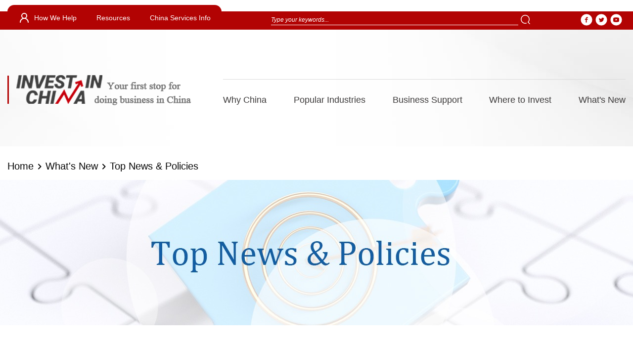

--- FILE ---
content_type: text/html;charset=UTF-8
request_url: https://investinchina.chinaservicesinfo.com/s/202406/14/WS666c0d6d498ed2d7b7eb05b9/lixil-international-targets-high-in-china.html
body_size: 10666
content:
<!DOCTYPE html>

<html lang="en">
  <head>
    
      <meta charset="UTF-8" />
      <meta http-equiv="X-UA-Compatible" content="IE=edge" />
      <meta name="viewport" content="width=device-width, initial-scale=1.0" />
      
        <div>
          <title>Lixil International targets high in China | investinchina.chinaservicesinfo.com</title>
        </div>
        
        <meta name="description" content="Bijoy Mohan, the executive officer of Lixil International, spoke to China Daily in an exclusive interview, sharing his thoughts on the importance and uniqueness of the China market. He said China is the one country in the world where all their brands are active, and he believes China will continue to be a top market and an innovation driver for Lixil." />
        <meta name="keywords" />
      
      
      
      
      
        
        <meta property="og:xi" content="0" />
        <meta property="og:title" content="Lixil International targets high in China" />
        <meta property="og:recommend" content="0" />
        <meta property="og:url" content="https://investinchina.chinaservicesinfo.com/s/202406/14/WS666c0d6d498ed2d7b7eb05b9/lixil-international-targets-high-in-china.html" />
        <meta property="og:image" content="https://www.chinaservicesinfo.com/images/202406/14/666c0d6c498ed2d78b3b0d58.jpeg" />
        
        <meta name="twitter:card" content="summary_large_image" />
        <meta name="twitter:site" content="@www.chinaservicesinfo.com" />
        <meta name="twitter:title" content="Lixil International targets high in China" />
        <meta name="twitter:description" content="Bijoy Mohan, the executive officer of Lixil International, spoke to China Daily in an exclusive interview, sharing his thoughts on the importance and uniqueness of the China market. He said China is the one country in the world where all their brands are active, and he believes China will continue to be a top market and an innovation driver for Lixil." />
        
          
          
          
          <meta name="twitter:image:src" content="https://www.chinaservicesinfo.com/images/202406/14/666c0d6c498ed2d78b3b0d5a.jpeg" />
          
          
          
          <meta name="twitter:image" content="https://www.chinaservicesinfo.com/images/202406/14/666c0d6c498ed2d78b3b0d5a.jpeg" />
        
        
        
        
        
        <meta name="shareImg" content="//www.chinaservicesinfo.com/images/202406/14/666c0d6c498ed2d78b3b0d58.jpeg" />
        <meta name="msapplication-TileImage" content="https://img2.chinadaily.com.cn/static/common/img/sharelogo2.jpg" />
        <link rel="apple-touch-icon-precomposed" href="https://img2.chinadaily.com.cn/static/common/img/sharelogo2.jpg" />

        <meta name="articaltype" content="VIDEO" />
        <meta name="filetype" content="1" />
        <meta name="publishedtype" content="1" />
        <meta name="pagetype" content="1" />
        <meta name="catalogs" content="6425577f498ea274927b38d5" />
        <meta name="contentid" content="WS666c0d6d498ed2d7b7eb05b9" />
        <meta name="publishdate" content="2024-06-14" />
        <meta name="editor" content="侯丽娜" />
        <meta name="author" content="侯丽娜" />
        <meta name="source" content="chinadaily.com.cn" />

        <!--来源-->
        <meta name="webterren_speical" content="spcd" />
        <meta name="sourcetype" content="spcd" />
      
      
      
      
        <meta name="weixin:title" content="Lixil International targets high in China" />
        <meta name="weixin:description" content="Bijoy Mohan, the executive officer of Lixil International, spoke to China Daily in an exclusive interview, sharing his thoughts on the importance and uniqueness of the China market. He said China is the one country in the world where all their brands are active, and he believes China will continue to be a top market and an innovation driver for Lixil." />
        
          
          <meta name="weixin:img" content="https://www.chinaservicesinfo.com/images/202406/14/666c0d6d498ed2d78b3b0d5e.jpeg" />
        
      
      
      
    
    
      <!-- Google Tag Manager -->
      <!-- Google tag (gtag.js) -->
      
      <script async="true" src="https://www.googletagmanager.com/gtag/js?id=G-W51D5VJL09"></script>
      <script>
        //<![CDATA[
        window.dataLayer = window.dataLayer || [];
        function gtag(){dataLayer.push(arguments);}
        gtag('js', new Date());

        gtag('config', 'G-W51D5VJL09');
        //]]>
      </script>
    
      <!-- End Google Tag Manager -->
      
      <script src="/static/common/js/jweixin-1.6.0.js"></script>
      
      
      
    
    
    
    
      <link rel="stylesheet" href="/static/2023investinchina/css/swiper-bundle.min.css" />
      <link rel="stylesheet" href="/static/2023investinchina/css/public.css" />
      <link rel="stylesheet" href="/static/2023investinchina/css/main.css" />
      <link rel="stylesheet" href="/static/2023investinchina/css/Mobile_main.css" />
      <link rel="stylesheet" href="/static/2023investinchina/css/sweetalert2.min.css" />
      <link rel="stylesheet" href="/static/2023investinchina/css/share.css" />
      
      <script type="text/javascript" src="/static/common/js/jquery.min.js"></script>
      <script type="text/javascript" src="/static/common/js/jquery-migrate.min.js"></script>
    
      <script>
        /*<![CDATA[*/
        var baseStaticUrl='https://www.chinaservicesinfo.com/static/2023investinchina/';
        /*]]>*/
      </script>
      <script src="/static/2023investinchina/js/swiper-bundle.min.js"></script>
      <script src="/static/2023investinchina/js/sweetalert2.all.min.js"></script>
      <script src="/static/2023investinchina/js/msg.js"></script>
      <script src="/static/2023investinchina/js/qrcode.min.js"></script>
      <script src="/static/2023investinchina/js/share.js"></script>
    
  </head>
  <body>
    <div class="PC_Show">
      
      
      <!-- Google Tag Manager (noscript) -->
      <noscript>
        <iframe src="https://www.googletagmanager.com/ns.html?id=GTM-NRJCJHC" height="0" width="0" style="display:none;visibility:hidden"></iframe>
      </noscript>
      <!-- End Google Tag Manager (noscript) -->
    
      
      <div class="Top_Link_Box">
        <div class="Top_Link_Div Cen1250">
          <div class="Top_Link_Title FLeft">
            <p class="FLeft"></p>
            <h4 class="FLeft">
              
                <a href="//investinchina.chinaservicesinfo.com/howwehelp">How We Help</a>
              
            </h4>
            <h4 class="FLeft">
              
                <a href="//investinchina.chinaservicesinfo.com/resources">Resources</a>
              
            </h4>
            <h4 class="FLeft"><a href="//www.chinaservicesinfo.com/" target="_blank">China Services Info</a></h4>
          </div>
          <div class="Top_Link_Search FLeft">
            <form id="top_search_form" target="_blank" action="//investinchina.chinaservicesinfo.com/search" method="GET">
              <div class="Top_Link_Search_input FLeft">
                <input name="keywords" placeholder="Type your keywords..." />
              </div>
              <div class="Top_Link_Search_BT FLeft">
                <a href="javascript:;" onclick="javaScript:$('#top_search_form').submit()"><img src="/static/2023investinchina/images/Top_Icon_Search.png" /></a>
              </div>
            </form>
          </div>
          <div class="Top_Link_Icons FLeft">
            <em><a href="https://www.youtube.com/channel/UCZJpH_vnDiTkHY9J8bpy5zg" class="youtube" target="_blank"></a></em>
            <em><a href="https://twitter.com/investing_china" class="twitter" target="_blank"></a></em>
            <em><a href="https://www.facebook.com/InvestinginChina" class="facebook" target="_blank"></a></em>
          </div>
        </div>
      </div>
      <div class="Menu_Box">
        <div class="Menu_Div Cen1250">
          <div class="Menu_Logo FLeft">
            <a href="//investinchina.chinaservicesinfo.com/">
              <img src="/static/2023investinchina/images/Main_Logo.png" />
            </a>
          </div>
          <div class="Menu_List_Box FRight">
            <ul>
              
                
                  <li>
                    <div class="Menu_Line">
                      <a href="//investinchina.chinaservicesinfo.com/whychina">Why China</a>
                    </div>
                    
                      
                    
                  </li>
                
                
                
                
                
                
                
                
                
                
                  <li>
                    <div class="Menu_Line">
                      <a href="//investinchina.chinaservicesinfo.com/popularindustries">Popular Industries</a>
                    </div>
                    
                      <div class="MenuLevel2">
                        
                          <div class="MenuLevel2_Line">
                            <a href="//investinchina.chinaservicesinfo.com/popularindustries/healthcareindustry">Healthcare Industry</a>
                          </div>
                        
                        
                        
                          <div class="MenuLevel2_Line">
                            <a href="//investinchina.chinaservicesinfo.com/popularindustries/electronicinformationmanufacturing">Electronic Information Manufacturing</a>
                          </div>
                        
                        
                          <div class="MenuLevel2_Line">
                            <a href="//investinchina.chinaservicesinfo.com/popularindustries/highendmanufacturing">High-end Manufacturing</a>
                          </div>
                        
                        
                          <div class="MenuLevel2_Line">
                            <a href="//investinchina.chinaservicesinfo.com/popularindustries/newgenerationofinformationtechnology">New Generation of Information Technology</a>
                          </div>
                        
                        
                        
                        
                        
                        
                        
                        
                      </div>
                    
                  </li>
                
                
                  <li>
                    <div class="Menu_Line">
                      <a href="//investinchina.chinaservicesinfo.com/businesssupport">Business Support</a>
                    </div>
                    
                      <div class="MenuLevel2">
                        
                          <div class="MenuLevel2_Line">
                            <a href="//investinchina.chinaservicesinfo.com/businesssupport/companyregistration">Company Registration</a>
                          </div>
                        
                        
                          <div class="MenuLevel2_Line">
                            <a href="//investinchina.chinaservicesinfo.com/businesssupport/taxation">Taxation</a>
                          </div>
                        
                        
                          <div class="MenuLevel2_Line">
                            <a href="//investinchina.chinaservicesinfo.com/businesssupport/hiringstaff">Hiring Staff</a>
                          </div>
                        
                        
                          <div class="MenuLevel2_Line">
                            <a href="//investinchina.chinaservicesinfo.com/businesssupport/visasandworkpermits">Visas &amp; Work Permits</a>
                          </div>
                        
                        
                          <div class="MenuLevel2_Line">
                            <a href="//investinchina.chinaservicesinfo.com/businesssupport/costsandcharges">Costs &amp; Charges</a>
                          </div>
                        
                        
                          <div class="MenuLevel2_Line">
                            <a href="//investinchina.chinaservicesinfo.com/businesssupport/businessservices">Business Services</a>
                          </div>
                        
                        
                          <div class="MenuLevel2_Line">
                            <a href="//investinchina.chinaservicesinfo.com/businesssupport/faqs">FAQs</a>
                          </div>
                        
                      </div>
                    
                  </li>
                
                
                  <li>
                    <div class="Menu_Line">
                      <a href="//investinchina.chinaservicesinfo.com/wheretoinvest">Where to Invest</a>
                    </div>
                    
                      <div class="MenuLevel2">
                        
                          <div class="MenuLevel2_Line">
                            <a href="//investinchina.chinaservicesinfo.com/wheretoinvest/provincesandregions">Provinces &amp; Regions</a>
                          </div>
                        
                        
                          <div class="MenuLevel2_Line">
                            <a href="//investinchina.chinaservicesinfo.com/wheretoinvest/chinaedzs">Economic Development Zones</a>
                          </div>
                        
                      </div>
                    
                  </li>
                
                
                  <li>
                    <div class="Menu_Line">
                      <a href="//investinchina.chinaservicesinfo.com/whatsnew">What&#39;s New</a>
                    </div>
                    
                      <div class="MenuLevel2">
                        
                          <div class="MenuLevel2_Line">
                            <a href="//investinchina.chinaservicesinfo.com/whatsnew/topnewsandpolicies">Top News &amp; Policies</a>
                          </div>
                        
                        
                          <div class="MenuLevel2_Line">
                            <a href="//investinchina.chinaservicesinfo.com/whatsnew/updatesonindustries">Updates on Industries</a>
                          </div>
                        
                        
                          <div class="MenuLevel2_Line">
                            <a href="//investinchina.chinaservicesinfo.com/whatsnew/fdinews">FDI News</a>
                          </div>
                        
                        
                          <div class="MenuLevel2_Line">
                            <a href="//investinchina.chinaservicesinfo.com/whatsnew/edznews">EDZ News</a>
                          </div>
                        
                        
                          <div class="MenuLevel2_Line">
                            <a href="//investinchina.chinaservicesinfo.com/whatsnew/successstories">Success Stories</a>
                          </div>
                        
                        
                          <div class="MenuLevel2_Line">
                            <a href="//investinchina.chinaservicesinfo.com/whatsnew/specialreport">Special Report</a>
                          </div>
                        
                        
                          <div class="MenuLevel2_Line">
                            <a href="//investinchina.chinaservicesinfo.com/whatsnew/fairsandexpos">Fairs &amp; Expos</a>
                          </div>
                        
                      </div>
                    
                  </li>
                
                
                
                
                
                
                
                
                
                
                
                
                
              
            </ul>
          </div>
        </div>
      </div>
    
      
      
        <div class="Navi_Box">
          <div class="Navi_Div Cen1250">
            <h4>
              
                
                
                
              
              
                
                <a title="Home" href="//investinchina.chinaservicesinfo.com">Home</a>
                
              
              
                <i></i>
                
                <a href="//investinchina.chinaservicesinfo.com/whatsnew" title="What&#39;s New">What&#39;s New</a>
              
              
                <i></i>
                
                <a href="//investinchina.chinaservicesinfo.com/whatsnew/topnewsandpolicies" title="Top News &amp; Policies">Top News &amp; Policies</a>
              
            </h4>
          </div>
        </div>
      
      
    
      
      <div class="Page_Banner_Box">
        
        
          <div class="Page_Banner_Div">
            <a><img src="https://www.chinaservicesinfo.com/images/202307/03/64a23a2f498ea27454d57050.jpeg" /></a>
          </div>
        
      </div>
    
      <div class="Page_Box">
        <div class="Page_Div Cen1250">
          
      <div class="Contact_Float_Box">
        <div class="Contact_Top"></div>
        <div class="Contact_Icons_Div">
          <p><a href="javascript:void(0);" class="facebook" data-cmd="facebook"></a></p>
          <p><a href="javascript:void(0);" class="twitter" data-cmd="twitter"></a></p>
          <p><a href="javascript:void(0);" class="weibo" data-cmd="weibo"></a></p>
          <p><a href="javascript:void(0);" class="wechat" data-cmd="wechat"></a></p>
        </div>
        <div class="Contact_BackTop">
          <a href="javascript:;"></a>
        </div>
      </div>
    
          <div class="Artical1_Left FLeft">
            <div class="Artical_Boby">
              <div class="Artical_Title">
                <h4>Lixil International targets high in China</h4>
                <h5>
                  <span>By </span>
                  <span>chinadaily.com.cn</span>
                  <span>
                  	
                    Updated: Jun 14, 2024
                  </span>
                </h5>
              </div>
              <div class="iframeDiv">
                
      <div style="text-align:center">
        <iframe style="max-width:850px;" width="100%" height="479px" scrolling="no" frameborder="0" allowfullscreen="true" src="//govt-hls.chinadaily.com.cn/player/player.html?src=//govt-hls.chinadaily.com.cn/stream/607218/030b36ac-3e26-4902-9b74-78aff0a2d752/d9cd144e-1bf4-41ca-88fe-71a37dc60b31_h.m3u8&amp;p=//www.chinaservicesinfo.com/images/202406/14/666c0d6c498ed2d78b3b0d5a.jpeg&amp;l=zh-cn&amp;c=6425577f498ea274927b38d5&amp;s=WS666c0d6d498ed2d7b7eb05b9&amp;d=20240614172916&amp;t=Lixil+International+targets+high+in+China">
        </iframe>
      </div>
    <!-- 视频稿视频 -->
              </div>
              <div class="Artical_Content"><p>Bijoy Mohan, the executive officer of Lixil International, spoke to China Daily in an exclusive interview, sharing his thoughts on the importance and uniqueness of the China market. He said China is the one country in the world where all their brands are active, and he believes China will continue to be a top market and an innovation driver for Lixil.</p></div>
              
              
            </div>
          </div>
          <div class="Artical1_Right FRight">
            
      <div class="MostStory_Div">
        <div class="MostStory_Line"></div>
        <div class="MostStory_Bar"></div>
        <div class="MostStory_Title">Most Read Stories</div>
        
          
            <div class="MostStory_Pic">
              <a href="//investinchina.chinaservicesinfo.com/s/202601/19/WS696dc86e498e23165e06cda6/china-updates-catalogue-of-encouraged-industries-for-foreign-investment.html">
                <img src="//www.chinaservicesinfo.com/images/202601/19/696dc86e498e2316535baf51.jpeg" />
              </a>
            </div>
          
        
        
          
            
              <div class="MostStory_Top_One">
                <h3>1</h3>
                <h4>
                  <a href="//investinchina.chinaservicesinfo.com/s/202601/19/WS696dc86e498e23165e06cda6/china-updates-catalogue-of-encouraged-industries-for-foreign-investment.html">China updates Catalogue of Encouraged Industries for Foreign Investment</a>
                </h4>
                <div class="ClearBoth"></div>
              </div>
            
            
          
          
            
            
              <div class="MostStory_Top_Line">
                <h3>2</h3>
                <h4>
                  <a href="//investinchina.chinaservicesinfo.com/s/202601/19/WS696dc8d0498e368550339f2f/even-sad-mascots-sell-yiwu-toys-riding-the-wave-ahead-of-chinas-year-of-horse.html">Even sad mascots sell: Yiwu toys riding the wave ahead of China&#39;s year of horse</a>
                </h4>
                <div class="ClearBoth"></div>
              </div>
            
          
          
            
            
              <div class="MostStory_Top_Line">
                <h3>3</h3>
                <h4>
                  <a href="//investinchina.chinaservicesinfo.com/s/202601/19/WS696dc89e498e23165e06cda8/chinese-firms-lead-global-humanoid-robot-production-in-2025-report.html">Chinese firms lead global humanoid robot production in 2025: report</a>
                </h4>
                <div class="ClearBoth"></div>
              </div>
            
          
          
            
            
              <div class="MostStory_Top_Line">
                <h3>4</h3>
                <h4>
                  <a href="//investinchina.chinaservicesinfo.com/s/202601/19/WS696dc8d0498e23165e06cda9/china-issues-action-plan-to-boost-high-quality-development-of-industrial-internet-platforms.html">China issues action plan to boost high-quality development of industrial internet platforms</a>
                </h4>
                <div class="ClearBoth"></div>
              </div>
            
          
          
            
            
              <div class="MostStory_Top_Line">
                <h3>5</h3>
                <h4>
                  <a href="//investinchina.chinaservicesinfo.com/s/202601/19/WS696dc89d498e23165e06cda7/authentic-chili-sauce-resonates-with-diverse-appetites.html">Authentic chili sauce resonates with diverse appetites</a>
                </h4>
                <div class="ClearBoth"></div>
              </div>
            
          
        
      </div>
    
          </div>
          <div class="ClearBoth"></div>
        </div>
      </div>
      
      <div class="Home_Part9_Box">
        <div class="Home_Part9_Div Cen1250">
          <div class="Home_Part_Title">
            
              <a href="//investinchina.chinaservicesinfo.com/howwehelp">How We Help</a>
            
          </div>
        </div>
        <div class="Home_Part9_Content_Box">
          <div class="Home_Part9_Content_Div Cen1250">
            <div class="Home_Part9_Content_Form FLeft">
              <p><img src="/static/2023investinchina/images/Part9_TitleIcon.png" /></p>
              <h3>CONTACT US</h3>
              <h4>
                Reach out to us for information on how we can facilitate your
                investment journey
              </h4>
              <div class="Home_Part9_Conten_FormBlock">
                <div class="Home_Part9_Conten_FormInfo">
                  * Please leave a message
                </div>
                <div class="Home_Part9_Conten_Form_Msg">
                  <textarea> </textarea>
                </div>
                <div class="Home_Part9_Conten_FormInfo">
                  * Your Email Address
                </div>
                <div class="Home_Part9_Conten_Form_Addr">
                  <input />
                </div>
                <div class="Home_Part9_Conten_Form_BT">SUBMIT</div>
              </div>
            </div>
            <div class="Home_Part9_Content_List FRight">
              <ul>
                
                  
                    <li id="P9_1">
                      <a href="//investinchina.chinaservicesinfo.com/s/202306/13/WS647789f4498ea274927bc5e7/who-we-are.html">Who We Are</a>
                    </li>
                  
                  
                    <li id="P9_2">
                      <a href="//investinchina.chinaservicesinfo.com/s/202306/13/WS64827fa6498ea274927bf0b0/all-in-one-service-guides.html">All-in-one Service Guides</a>
                    </li>
                  
                  
                    <li id="P9_3">
                      <a href="//investinchina.chinaservicesinfo.com/s/202306/13/WS64827f99498ea274927bf0af/government-services.html">Government Services</a>
                    </li>
                  
                  
                    <li id="P9_4">
                      <a href="//investinchina.chinaservicesinfo.com/s/202306/13/WS64827f7a498ea274927bf0ae/highlighted-investment-promotion-activities.html">Highlighted Investment Promotion Activities</a>
                    </li>
                  
                  
                    <li id="P9_5">
                      <a href="//investinchina.chinaservicesinfo.com/s/202306/13/WS648285cd498ea274927bf0da/local-opportunities.html">Local Opportunities</a>
                    </li>
                  
                  
                    <li id="P9_6">
                      <a href="//investinchina.chinaservicesinfo.com/s/202306/13/WS648285bf498ea274927bf0d9/downloadable-resources.html">Downloadable Resources</a>
                    </li>
                  
                  
                    <li id="P9_7">
                      <a href="//investinchina.chinaservicesinfo.com/s/202306/13/WS64827f67498ea274927bf0ad/latest-data-releases.html">Latest Data Releases</a>
                    </li>
                  
                  
                    <li id="P9_8">
                      <a href="//investinchina.chinaservicesinfo.com/s/202306/13/WS64827f4e498ea274927bf0a9/live-in-china.html">Live in China</a>
                    </li>
                  
                
              </ul>
            </div>
          </div>
        </div>
      </div>
    
      
      <div class="Bottom_Box">
        <div class="Bottom_Red_Line"></div>
        <div class="Bottom_Div Cen1250">
          <div class="Bottom_List_Div">
            <div class="Bottom_List_Block">
              <div class="Bottom_List_Title">
                
                  <a href="//investinchina.chinaservicesinfo.com/whychina">Why China</a>
                
              </div>
              <div class="Bottom_Level2">
                <ul>
                  <li class="Bottom_L2_Big">
                    
                      <a href="//investinchina.chinaservicesinfo.com/whatsnew">What&#39;s New</a>
                    
                  </li>
                  
                    
                      <li><a href="//investinchina.chinaservicesinfo.com/whatsnew/topnewsandpolicies">Top News &amp; Policies</a></li>
                    
                    
                      <li><a href="//investinchina.chinaservicesinfo.com/whatsnew/updatesonindustries">Updates on Industries</a></li>
                    
                    
                      <li><a href="//investinchina.chinaservicesinfo.com/whatsnew/fdinews">FDI News</a></li>
                    
                    
                      <li><a href="//investinchina.chinaservicesinfo.com/whatsnew/edznews">EDZ News</a></li>
                    
                    
                      <li><a href="//investinchina.chinaservicesinfo.com/whatsnew/successstories">Success Stories</a></li>
                    
                    
                      <li><a href="//investinchina.chinaservicesinfo.com/whatsnew/specialreport">Special Report</a></li>
                    
                    
                      <li><a href="//investinchina.chinaservicesinfo.com/whatsnew/fairsandexpos">Fairs &amp; Expos</a></li>
                    
                  
                </ul>
              </div>
            </div>
            <div class="Bottom_List_Block">
              <div class="Bottom_List_Title">
                
                  <a href="//investinchina.chinaservicesinfo.com/wheretoinvest">Where to Invest</a>
                
              </div>
              <div class="Bottom_Level2">
                <ul>
                  
                    
                      <li><a href="//investinchina.chinaservicesinfo.com/wheretoinvest/provincesandregions">Provinces &amp; Regions</a></li>
                    
                    
                      <li><a href="//investinchina.chinaservicesinfo.com/wheretoinvest/chinaedzs">Economic Development Zones</a></li>
                    
                  
                </ul>
              </div>
            </div>
            <div class="Bottom_List_Block">
              <div class="Bottom_List_Title">
                
                  <a href="//investinchina.chinaservicesinfo.com/popularindustries">Popular Industries</a>
                
              </div>
              <div class="Bottom_Level2">
                <ul>
                  
                    
                      <li><a href="//investinchina.chinaservicesinfo.com/popularindustries/healthcareindustry">Healthcare Industry</a></li>
                    
                    
                    
                      <li><a href="//investinchina.chinaservicesinfo.com/popularindustries/electronicinformationmanufacturing">Electronic Information Manufacturing</a></li>
                    
                    
                      <li><a href="//investinchina.chinaservicesinfo.com/popularindustries/highendmanufacturing">High-end Manufacturing</a></li>
                    
                    
                      <li><a href="//investinchina.chinaservicesinfo.com/popularindustries/newgenerationofinformationtechnology">New Generation of Information Technology</a></li>
                    
                    
                    
                    
                    
                    
                    
                    
                  
                </ul>
              </div>
            </div>
            <div class="Bottom_List_Block">
              <div class="Bottom_List_Title">
                
                  <a href="//investinchina.chinaservicesinfo.com/businesssupport">Business Support</a>
                
              </div>
              <div class="Bottom_Level2">
                <ul>
                  
                    
                      <li><a href="//investinchina.chinaservicesinfo.com/businesssupport/companyregistration">Company Registration</a></li>
                    
                    
                      <li><a href="//investinchina.chinaservicesinfo.com/businesssupport/taxation">Taxation</a></li>
                    
                    
                      <li><a href="//investinchina.chinaservicesinfo.com/businesssupport/hiringstaff">Hiring Staff</a></li>
                    
                    
                      <li><a href="//investinchina.chinaservicesinfo.com/businesssupport/visasandworkpermits">Visas &amp; Work Permits</a></li>
                    
                    
                      <li><a href="//investinchina.chinaservicesinfo.com/businesssupport/costsandcharges">Costs &amp; Charges</a></li>
                    
                    
                      <li><a href="//investinchina.chinaservicesinfo.com/businesssupport/businessservices">Business Services</a></li>
                    
                    
                      <li><a href="//investinchina.chinaservicesinfo.com/businesssupport/faqs">FAQs</a></li>
                    
                  
                </ul>
              </div>
            </div>
            <div class="Bottom_List_Block">
              <div class="Bottom_List_Title">
                
                  <a href="//investinchina.chinaservicesinfo.com/howwehelp">How We Help</a>
                
              </div>
              <div class="Bottom_Level2">
                <ul>
                  
                    
                      <li><a href="//investinchina.chinaservicesinfo.com/s/202306/13/WS647789f4498ea274927bc5e7/who-we-are.html">Who We Are</a></li>
                    
                  
                  
                    
                      <li><a href="//investinchina.chinaservicesinfo.com/howwehelp/liveinchina">Live in China</a></li>
                    
                    
                      <li><a href="//investinchina.chinaservicesinfo.com/howwehelp/governmentservices">Government Services</a></li>
                    
                  
                </ul>
              </div>
            </div>
            <div class="Bottom_List_Block">
              <div class="Bottom_List_Title">
                
                  <a href="//investinchina.chinaservicesinfo.com/resources">Resources</a>
                
              </div>
              <div class="Bottom_Level2">
                <ul>
                  
                    
                      <li><a href="//investinchina.chinaservicesinfo.com/resources/policylibrary">Policy Library</a></li>
                    
                    
                      <li><a href="//investinchina.chinaservicesinfo.com/resources/downloads">Downloads</a></li>
                    
                    
                      <li><a href="//investinchina.chinaservicesinfo.com/resources/database">Database</a></li>
                    
                    
                      <li><a href="//investinchina.chinaservicesinfo.com/resources/ratings">Top 10 List</a></li>
                    
                  
                </ul>
              </div>
            </div>
          </div>
          <div class="Bottom_Follow_Div">
            <div class="Bottom_Follow_Title">
              <a href="">FOLLOW US</a>
            </div>
            <div class="Bottom_Follow_Icons">
              <span><a href="https://www.facebook.com/InvestinginChina" class="facebook" target="_blank"></a></span>
              <span><a href="https://twitter.com/investing_china" class="twitter" target="_blank"></a></span>
              <span><a href="https://www.youtube.com/channel/UCZJpH_vnDiTkHY9J8bpy5zg" class="youtube" target="_blank"></a></span>
            </div>
            <div class="Bottom_Follow_Title">
              <a>ALSO VISIT</a>
            </div>
            <div class="Bottom_Follow_Links_Div">
              <div class="Bottom_Follow_Links"></div>
              <div class="Bottom_Follow_Links_Pop">
                <ul>
                  
                    
                      <li><a href="//investinchina.chinaservicesinfo.com/s/201903/18/WS5c86303d498e27e33803a053/the-state-council.html">The State Council</a></li>
                    
                    
                      <li><a href="//investinchina.chinaservicesinfo.com/s/201809/10/WS5c86302b498e27e33803a052/your-online-guide-to-government-services-in-china.html">Your Online Guide to Government Services in China</a></li>
                    
                    
                      <li><a href="//investinchina.chinaservicesinfo.com/s/201808/07/WS5c7facd8498e27e338039c1f/the-state-owned-assets-supervision-and-administration-commission-of-the-state-council-sasac.html">The State-owned Assets Supervision and Administration Commission of the State Council (SASAC)</a></li>
                    
                  
                </ul>
              </div>
            </div>
            <div class="Bottom_Follow_Title">
              <a>CONTACT US</a>
            </div>
          </div>
        </div>
      </div>
      <div class="Bottom_Info_Box">
        Copyright©2026 China Daily. All rights reserved.
        
      <!-- cnzz -->
      <div style="display: none;">
        <script type="text/javascript" src="https://s4.cnzz.com/z_stat.php?id=1278041682&amp;web_id=1278041682"></script>
        <script type="text/javascript" src="https://v1.cnzz.com/z_stat.php?id=1280833103&amp;web_id=1280833103"></script>
      </div>


      <!-- 天润统计代码 -->
      <div style="display:none">
        <script type="text/javascript">
          //<![CDATA[
          document.write(unescape("%3Cscript src='//cl2.webterren.com/webdig.js?z=16' type='text/javascript'%3E%3C/script%3E"));
          //]]>
        </script>
        <script type="text/javascript">
          //<![CDATA[
          wd_paramtracker("_wdxid=000000000000000000000000000000000000000000")
          //]]>
        </script>
      </div>

      <script src="https://xd.cdurl.cn/xdsens/autotrack.js" type="text/javascript" data-config="{'host':'//xd.cdurl.cn/receiver', 'project':'govt','token':'dff102cb511b49ef9b90758376b12afb'}"></script>
      
      
      <script type="text/javascript">
        //<![CDATA[
        $(document).ready(function () {
          var url = location.href.split('#')[0],
              title = document.title || '',
              metaDsc = document.querySelector('meta[name="description"]'),
              description = metaDsc ? metaDsc.content || '' : '',
              shareImg = document.querySelector('meta[name="shareImg"]'),
              shareImgUrl = shareImg ? shareImg.content || '' : getDefaultShareImg();

          // 支持weixin:前缀的meta标签
          var weixinTitle = document.querySelector('meta[name="weixin:title"]'),
              weixinDesc = document.querySelector('meta[name="weixin:description"]'),
              weixinImg = document.querySelector('meta[name="weixin:img"]');

          if (weixinTitle && weixinTitle.content) title = weixinTitle.content;
          if (weixinDesc && weixinDesc.content) description = weixinDesc.content;
          if (weixinImg && weixinImg.content) shareImgUrl = weixinImg.content;

          function is_weixin(){
            var ua = navigator.userAgent.toLowerCase();
            if(ua.match(/MicroMessenger/i)=="micromessenger") {
              return true;
            } else {
              return false;
            }
          }

          function getDefaultShareImg() {
            if (location.host == 'wenchuang.chinadaily.com.cn') {
              return 'https://wenchuang.chinadaily.com.cn/static/common/img/cdwxshare.png';
            }
            return 'https://www.chinaservicesinfo.com/static/common/img/govtshare.png';
          }

          /*if(is_weixin()){
          }*/
          $.post('https://share.cdurl.cn/wxshare/api/wxinit', {url:url}, function(data){
            wx.config({
              debug: false,
              appId: data.appid,
              timestamp: data.timestamp,
              nonceStr: data.noncestr,
              signature: data.sign,
              jsApiList: [
                'onMenuShareAppMessage', // 分享给朋友
                'onMenuShareTimeline', // 分享到朋友圈
              ],
            })
            wx.ready(function(){
              var shareData = {
                title: title,
                desc: description,
                link: url,
                imgUrl: shareImgUrl,
              };

              // 设置分享给朋友
              wx.onMenuShareAppMessage(shareData);

              // 设置分享到朋友圈
              wx.onMenuShareTimeline({
                title: title,
                link: url,
                imgUrl: shareImgUrl,
              });
            });
            wx.error(function(res){
              console.log("微信验证失败!");
            });
          });
        });
        //]]>
      </script>
    
      <script type="text/javascript" src="/static/common/js/beian.js"></script>
    
      </div>
    
    </div>
    <div class="Mobile_Show">
      
      <div class="mMenu_Box">
        <div class="mMenu_Div">
          <div class="Menu_Close_Div">
            <img src="/static/2023investinchina/images/Mobile/mMenu_Close.png" />
          </div>
          <ul>
            
              
                <li>
                  
                    <div class="Menu_Line">
                      <a href="//investinchina.chinaservicesinfo.com/whychina">Why China</a>
                      
                    </div>
                    
                  
                </li>
              
              
              
              
              
              
              
              
              
              
                <li>
                  
                    <div class="Menu_Line">
                      <a href="//investinchina.chinaservicesinfo.com/popularindustries">Popular Industries</a>
                      <em></em>
                    </div>
                    <div class="MenuLevel2 Hide">
                      
                        <div class="MenuLevel2_Line">
                          <a href="//investinchina.chinaservicesinfo.com/popularindustries/healthcareindustry">Healthcare Industry</a>
                        </div>
                      
                      
                      
                        <div class="MenuLevel2_Line">
                          <a href="//investinchina.chinaservicesinfo.com/popularindustries/electronicinformationmanufacturing">Electronic Information Manufacturing</a>
                        </div>
                      
                      
                        <div class="MenuLevel2_Line">
                          <a href="//investinchina.chinaservicesinfo.com/popularindustries/highendmanufacturing">High-end Manufacturing</a>
                        </div>
                      
                      
                        <div class="MenuLevel2_Line">
                          <a href="//investinchina.chinaservicesinfo.com/popularindustries/newgenerationofinformationtechnology">New Generation of Information Technology</a>
                        </div>
                      
                      
                      
                      
                      
                      
                      
                      
                    </div>
                  
                </li>
              
              
                <li>
                  
                    <div class="Menu_Line">
                      <a href="//investinchina.chinaservicesinfo.com/businesssupport">Business Support</a>
                      <em></em>
                    </div>
                    <div class="MenuLevel2 Hide">
                      
                        <div class="MenuLevel2_Line">
                          <a href="//investinchina.chinaservicesinfo.com/businesssupport/companyregistration">Company Registration</a>
                        </div>
                      
                      
                        <div class="MenuLevel2_Line">
                          <a href="//investinchina.chinaservicesinfo.com/businesssupport/taxation">Taxation</a>
                        </div>
                      
                      
                        <div class="MenuLevel2_Line">
                          <a href="//investinchina.chinaservicesinfo.com/businesssupport/hiringstaff">Hiring Staff</a>
                        </div>
                      
                      
                        <div class="MenuLevel2_Line">
                          <a href="//investinchina.chinaservicesinfo.com/businesssupport/visasandworkpermits">Visas &amp; Work Permits</a>
                        </div>
                      
                      
                        <div class="MenuLevel2_Line">
                          <a href="//investinchina.chinaservicesinfo.com/businesssupport/costsandcharges">Costs &amp; Charges</a>
                        </div>
                      
                      
                        <div class="MenuLevel2_Line">
                          <a href="//investinchina.chinaservicesinfo.com/businesssupport/businessservices">Business Services</a>
                        </div>
                      
                      
                        <div class="MenuLevel2_Line">
                          <a href="//investinchina.chinaservicesinfo.com/businesssupport/faqs">FAQs</a>
                        </div>
                      
                    </div>
                  
                </li>
              
              
                <li>
                  
                    <div class="Menu_Line">
                      <a href="//investinchina.chinaservicesinfo.com/wheretoinvest">Where to Invest</a>
                      <em></em>
                    </div>
                    <div class="MenuLevel2 Hide">
                      
                        <div class="MenuLevel2_Line">
                          <a href="//investinchina.chinaservicesinfo.com/wheretoinvest/provincesandregions">Provinces &amp; Regions</a>
                        </div>
                      
                      
                        <div class="MenuLevel2_Line">
                          <a href="//investinchina.chinaservicesinfo.com/wheretoinvest/chinaedzs">Economic Development Zones</a>
                        </div>
                      
                    </div>
                  
                </li>
              
              
                <li>
                  
                    <div class="Menu_Line">
                      <a href="//investinchina.chinaservicesinfo.com/whatsnew">What&#39;s New</a>
                      <em></em>
                    </div>
                    <div class="MenuLevel2 Hide">
                      
                        <div class="MenuLevel2_Line">
                          <a href="//investinchina.chinaservicesinfo.com/whatsnew/topnewsandpolicies">Top News &amp; Policies</a>
                        </div>
                      
                      
                        <div class="MenuLevel2_Line">
                          <a href="//investinchina.chinaservicesinfo.com/whatsnew/updatesonindustries">Updates on Industries</a>
                        </div>
                      
                      
                        <div class="MenuLevel2_Line">
                          <a href="//investinchina.chinaservicesinfo.com/whatsnew/fdinews">FDI News</a>
                        </div>
                      
                      
                        <div class="MenuLevel2_Line">
                          <a href="//investinchina.chinaservicesinfo.com/whatsnew/edznews">EDZ News</a>
                        </div>
                      
                      
                        <div class="MenuLevel2_Line">
                          <a href="//investinchina.chinaservicesinfo.com/whatsnew/successstories">Success Stories</a>
                        </div>
                      
                      
                        <div class="MenuLevel2_Line">
                          <a href="//investinchina.chinaservicesinfo.com/whatsnew/specialreport">Special Report</a>
                        </div>
                      
                      
                        <div class="MenuLevel2_Line">
                          <a href="//investinchina.chinaservicesinfo.com/whatsnew/fairsandexpos">Fairs &amp; Expos</a>
                        </div>
                      
                    </div>
                  
                </li>
              
              
              
              
              
              
              
              
              
              
              
              
              
            
          </ul>
          <div class="Menu_Link_Div Cen1250">
            <div class="Menu_Link_Line1">
              <div class="Menu_Link_BT">
                
                  <a href="//investinchina.chinaservicesinfo.com/howwehelp">How We Help</a>
                
              </div>
            </div>
            <div class="Menu_Link_Line2">
              <div class="Menu_Link_BT">
                
                  <a href="//investinchina.chinaservicesinfo.com/resources">Resources</a>
                
              </div>
              <div class="Menu_Link_BT">
                <a href="//www.chinaservicesinfo.com/" target="_blank">China Services Info</a>
              </div>
            </div>
          </div>
        </div>
        <div class="Menu_Icons_Div">
          <div class="Menu_Icons">
            <div class="Menu_Icon_item">
              <a href="https://www.facebook.com/InvestinginChina" class="facebook" target="_blank"></a>
            </div>
            <div class="Menu_Icon_item">
              <a href="https://twitter.com/investing_china" class="twitter" target="_blank"></a>
            </div>
            <div class="Menu_Icon_item">
              <a href="https://www.youtube.com/channel/UCZJpH_vnDiTkHY9J8bpy5zg" class="youtube" target="_blank"></a>
            </div>
          </div>
        </div>
      </div>
      
      <div class="Menu_Box">
        <div class="Menu_Div Cen1250">
          <div class="Menu_MenuIcon FLeft">
            <img src="/static/2023investinchina/images/Mobile/mMenu_Icon.png" />
          </div>
          <div class="Menu_Logo FLeft">
            <a href="//investinchina.chinaservicesinfo.com/">
              <img src="/static/2023investinchina/images/Main_Logo.png" />
            </a>
          </div>
          <div class="Menu_Search FRight">
            <img src="/static/2023investinchina/images/Mobile/mIcon_Search.png" />
          </div>
        </div>
        <div class="mMainSearch_Box">
          <div class="mMain_Search_Div Cen1250">
            <form id="top_wap_search_form" target="_blank" action="//investinchina.chinaservicesinfo.com/search" method="GET">
              <div class="mMain_Input">
                <input name="keywords" placeholder="" />
              </div>
              <div class="mMain_Search_BT">
                <a href="javascript:;" onclick="javaScript:$('#top_wap_search_form').submit()">
                  <img src="/static/2023investinchina/images/Mobile/mIcon_Search.png" />
                </a>
              </div>
            </form>
          </div>
        </div>
      </div>
    
      
      <div class="Page_Banner_Box">
        
        
          <div class="Page_Banner_Div">
            <a><img src="https://www.chinaservicesinfo.com/images/202307/03/64a23a2f498ea27454d57052.jpeg" /></a>
          </div>
        
      </div>
    
      <div class="Page_Box">
        <div class="Page_Div">
          <div class="Artical1_Left">
            <div class="Artical_Boby">
              <div class="Artical_Title">
                <h4>Lixil International targets high in China</h4>
                <h5>
                  <span>By </span>
                  <span>chinadaily.com.cn</span>
                  <span>
                    
                    Updated: Jun 14, 2024
                  </span>
                </h5>
              </div>
              <div class="iframeDiv">
                
      <div style="text-align:center">
        <iframe style="max-width:850px;" width="100%" height="479px" scrolling="no" frameborder="0" allowfullscreen="true" src="//govt-hls.chinadaily.com.cn/player/player.html?src=//govt-hls.chinadaily.com.cn/stream/607218/030b36ac-3e26-4902-9b74-78aff0a2d752/d9cd144e-1bf4-41ca-88fe-71a37dc60b31_h.m3u8&amp;p=//www.chinaservicesinfo.com/images/202406/14/666c0d6c498ed2d78b3b0d5a.jpeg&amp;l=zh-cn&amp;c=6425577f498ea274927b38d5&amp;s=WS666c0d6d498ed2d7b7eb05b9&amp;d=20240614172916&amp;t=Lixil+International+targets+high+in+China">
        </iframe>
      </div>
    <!-- 视频稿视频 -->
              </div>
              <div class="Artical_Content"><p>Bijoy Mohan, the executive officer of Lixil International, spoke to China Daily in an exclusive interview, sharing his thoughts on the importance and uniqueness of the China market. He said China is the one country in the world where all their brands are active, and he believes China will continue to be a top market and an innovation driver for Lixil.</p></div>
              
              
            </div>
          </div>
          <div class="Artical1_Right Cen1250">
            
      <div class="MostStory_Div">
        <div class="MostStory_Line"></div>
        <div class="MostStory_Bar"></div>
        <div class="MostStory_Title">Most Read Stories</div>
        
          
            <div class="MostStory_Pic">
              <a href="//investinchina.chinaservicesinfo.com/s/202601/19/WS696dc86e498e23165e06cda6/china-updates-catalogue-of-encouraged-industries-for-foreign-investment.html">
                <img src="//www.chinaservicesinfo.com/images/202601/19/696dc86e498e2316535baf51.jpeg" />
              </a>
            </div>
          
        
        
          
            
              <div class="MostStory_Top_One">
                <h3>1</h3>
                <h4>
                  <a href="//investinchina.chinaservicesinfo.com/s/202601/19/WS696dc86e498e23165e06cda6/china-updates-catalogue-of-encouraged-industries-for-foreign-investment.html">China updates Catalogue of Encouraged Industries for Foreign Investment</a>
                </h4>
                <div class="ClearBoth"></div>
              </div>
            
            
          
          
            
            
              <div class="MostStory_Top_Line">
                <h3>2</h3>
                <h4>
                  <a href="//investinchina.chinaservicesinfo.com/s/202601/19/WS696dc8d0498e368550339f2f/even-sad-mascots-sell-yiwu-toys-riding-the-wave-ahead-of-chinas-year-of-horse.html">Even sad mascots sell: Yiwu toys riding the wave ahead of China&#39;s year of horse</a>
                </h4>
                <div class="ClearBoth"></div>
              </div>
            
          
          
            
            
              <div class="MostStory_Top_Line">
                <h3>3</h3>
                <h4>
                  <a href="//investinchina.chinaservicesinfo.com/s/202601/19/WS696dc89e498e23165e06cda8/chinese-firms-lead-global-humanoid-robot-production-in-2025-report.html">Chinese firms lead global humanoid robot production in 2025: report</a>
                </h4>
                <div class="ClearBoth"></div>
              </div>
            
          
          
            
            
              <div class="MostStory_Top_Line">
                <h3>4</h3>
                <h4>
                  <a href="//investinchina.chinaservicesinfo.com/s/202601/19/WS696dc8d0498e23165e06cda9/china-issues-action-plan-to-boost-high-quality-development-of-industrial-internet-platforms.html">China issues action plan to boost high-quality development of industrial internet platforms</a>
                </h4>
                <div class="ClearBoth"></div>
              </div>
            
          
          
            
            
              <div class="MostStory_Top_Line">
                <h3>5</h3>
                <h4>
                  <a href="//investinchina.chinaservicesinfo.com/s/202601/19/WS696dc89d498e23165e06cda7/authentic-chili-sauce-resonates-with-diverse-appetites.html">Authentic chili sauce resonates with diverse appetites</a>
                </h4>
                <div class="ClearBoth"></div>
              </div>
            
          
        
      </div>
    
          </div>
          <div class="ClearBoth"></div>
        </div>
      </div>
      
      <div class="Home_Part9_Box">
        <div class="Home_Part9_Div Cen1250">
          <div class="Home_Part_Title">
            
              <a href="//investinchina.chinaservicesinfo.com/howwehelp">How We Help</a>
            
          </div>
        </div>
        <div class="Home_Part9_Content_Box">
          <div class="Home_Part9_Content_Div">
            <div class="Home_Part9_Content_Form">
              <p><img src="/static/2023investinchina/images/Part9_TitleIcon.png" /></p>
              <h3>CONTACT US</h3>
              <div class="Home_Part9_Conten_FormBlock">
                <div class="Home_Part9_Conten_FormInfo">
                  * Please leave a message
                </div>
                <div class="Home_Part9_Conten_Form_Msg">
                  <textarea> </textarea>
                </div>
                <div class="Home_Part9_Conten_FormInfo">
                  * Your Email Address
                </div>
                <div class="Home_Part9_Conten_Form_Addr">
                  <input />
                </div>
                <div class="Home_Part9_Conten_Form_BT">SUBMIT</div>
              </div>
            </div>
          </div>
          <div class="Home_Part9_Content_List">
            <ul>
              
                
                  <li>
                    <a href="//investinchina.chinaservicesinfo.com/s/202306/13/WS647789f4498ea274927bc5e7/who-we-are.html">Who We Are</a>
                  </li>
                
                
                  <li>
                    <a href="//investinchina.chinaservicesinfo.com/s/202306/13/WS64827fa6498ea274927bf0b0/all-in-one-service-guides.html">All-in-one Service Guides</a>
                  </li>
                
                
                  <li>
                    <a href="//investinchina.chinaservicesinfo.com/s/202306/13/WS64827f99498ea274927bf0af/government-services.html">Government Services</a>
                  </li>
                
                
                  <li>
                    <a href="//investinchina.chinaservicesinfo.com/s/202306/13/WS64827f7a498ea274927bf0ae/highlighted-investment-promotion-activities.html">Highlighted Investment Promotion Activities</a>
                  </li>
                
                
                  <li>
                    <a href="//investinchina.chinaservicesinfo.com/s/202306/13/WS648285cd498ea274927bf0da/local-opportunities.html">Local Opportunities</a>
                  </li>
                
                
                  <li>
                    <a href="//investinchina.chinaservicesinfo.com/s/202306/13/WS648285bf498ea274927bf0d9/downloadable-resources.html">Downloadable Resources</a>
                  </li>
                
                
                  <li>
                    <a href="//investinchina.chinaservicesinfo.com/s/202306/13/WS64827f67498ea274927bf0ad/latest-data-releases.html">Latest Data Releases</a>
                  </li>
                
                
                  <li>
                    <a href="//investinchina.chinaservicesinfo.com/s/202306/13/WS64827f4e498ea274927bf0a9/live-in-china.html">Live in China</a>
                  </li>
                
              
            </ul>
          </div>
        </div>
      </div>
    
      
      <div class="BackTop_Box">
        <div class="BackTop_Div">
          <div class="BackTop"></div>
        </div>
      </div>
      <div class="Bottom_Box">
        <div class="Bottom_Div Cen1250">
          <div class="Bottom_Follow_Div">
            <div class="Bottom_Follow_Title">
              <a href="">FOLLOW US</a>
            </div>
            <div class="Bottom_Follow_Icons">
              <span><a href="https://www.facebook.com/InvestinginChina" class="facebook" target="_blank"></a></span>
              <span><a href="https://twitter.com/investing_china" class="twitter" target="_blank"></a></span>
              <span><a href="https://www.youtube.com/channel/UCZJpH_vnDiTkHY9J8bpy5zg" class="youtube" target="_blank"></a></span>
            </div>
            <div class="Bottom_Follow_Title">
              <a>ALSO VISIT</a>
            </div>
            <div class="Bottom_Follow_Links_Div">
              <div class="Bottom_Follow_Links"></div>
              <div class="Bottom_Follow_Links_Pop">
                <ul>
                  
                    
                      <li><a href="//investinchina.chinaservicesinfo.com/s/201903/18/WS5c86303d498e27e33803a053/the-state-council.html">The State Council</a></li>
                    
                    
                      <li><a href="//investinchina.chinaservicesinfo.com/s/201809/10/WS5c86302b498e27e33803a052/your-online-guide-to-government-services-in-china.html">Your Online Guide to Government Services in China</a></li>
                    
                    
                      <li><a href="//investinchina.chinaservicesinfo.com/s/201808/07/WS5c7facd8498e27e338039c1f/the-state-owned-assets-supervision-and-administration-commission-of-the-state-council-sasac.html">The State-owned Assets Supervision and Administration Commission of the State Council (SASAC)</a></li>
                    
                  
                </ul>
              </div>
            </div>
            <div class="Bottom_Follow_Contact">
              <h3>
                Invest in China Copyright © 2026 China Daily All rights
                Reserved<br />
                京ICP备13028878号-6
              </h3>
              <h4>
                <span><img src="/static/2023investinchina/images/Mobile/An.png" /></span>
                <span>京公网安备 11010502032503号</span>
              </h4>
            </div>
          </div>
        </div>
      </div>
      <script src="/static/2023investinchina/js/PubFunction.js"></script>
    
    </div>
    <script>
      //<![CDATA[
      function setMobileFrameHeight(){
        if($(".Mobile_Show .iframeDiv iframe").length > 0){
          $('.Mobile_Show .iframeDiv').css('margin-top', '20px');
          $(".Mobile_Show .iframeDiv iframe").css("height", $(".Mobile_Show .iframeDiv iframe").css("width").substring(0, $(".Mobile_Show .iframeDiv iframe").css("width").length -2) * 0.5625 + "px");
        }
      }
      function setPcFrameHeight(){
        if($(".PC_Show .iframeDiv iframe").length > 0){
          $('.PC_Show .iframeDiv').css('margin-top', '40px');
          $(".PC_Show .iframeDiv iframe").css("height", $(".PC_Show .iframeDiv iframe").css("width").substring(0, $(".PC_Show .iframeDiv iframe").css("width").length -2) * 0.5625 + "px");
        }
      }
      if ($(window).width() <= 600) {
        //移动端
        setMobileFrameHeight();
        $(window).resize(function(){
          setMobileFrameHeight();
        });
      } else {
        //转pc端
        setPcFrameHeight();
        $(window).resize(function(){
          setPcFrameHeight();
        });
      }
      //]]>
    </script>
  </body>
</html>

--- FILE ---
content_type: text/html
request_url: https://govt-hls.chinadaily.com.cn/player/player.html?src=//govt-hls.chinadaily.com.cn/stream/607218/030b36ac-3e26-4902-9b74-78aff0a2d752/d9cd144e-1bf4-41ca-88fe-71a37dc60b31_h.m3u8&p=//www.chinaservicesinfo.com/images/202406/14/666c0d6c498ed2d78b3b0d5a.jpeg&l=zh-cn&c=6425577f498ea274927b38d5&s=WS666c0d6d498ed2d7b7eb05b9&d=20240614172916&t=Lixil+International+targets+high+in+China
body_size: 1486
content:
<!DOCTYPE html>
<html >
<head>
    <meta charset="utf-8"/>
</head>
<body style="margin:0px">
	<script >
		var videoCreated = false;
		var params = {};
		
		var getParams = function() {
			var qs = window.location.search; 
			var tokens;
			var re = /[?&]?([^=]+)=([^&]*)/g;

			qs = qs.split('+').join(' ');
			while (tokens = re.exec(qs)) {
				params[decodeURIComponent(tokens[1])] = decodeURIComponent(tokens[2]);
			}
			return params;
		}

		var addParams = function(key, val, url) {
		  var arr = url.split('?');
		  if(arr.length == 1) {
			return url + '?' + key + '=' + encodeURIComponent(val);
		  } else if(arr.length == 2) {
			var params = arr[1].split('&');
			var p = {};
			var a = [];
			var strarr = [];
			for(var m in params){
				var element = params[m];
				 a = element.split('=');
				  p[decodeURIComponent(a[0])] = decodeURIComponent(a[1]);
			}
			p[key] = val;
			for(var o in p) {
			  strarr.push(o + '=' + encodeURIComponent(p[o]));
			}
			var str = strarr.join('&');
			return(arr[0] + '?' + str);
		  }
		};

		var getParentUrl = function () { 
			var url = ""; 
			if (parent !== window) { 
				try {
					url = parent.location.href; 
				} catch (e) { 
					url = document.referrer; 
				} 
			}
			return url; 
		};

		var getParentDomain = function () { 
			var url = ""; 
			if (parent !== window) { 
				try {
					url = parent.location.href; 
					var host = parent.location.host;
					var port = parent.location.portame;
					var protocol = parent.location.protocol;
					url = host + (port? ":" + port :"");
				} catch (e) { 
					url = document.referrer; 
					var strLength = document.referrer.length ;
					var strUrl = document.referrer.substring( 7 , strLength ) ;
					strUrl = strUrl.substring( 0 , strUrl . indexOf("/") );
					url = strUrl;
				} 
			}
			return url; 
		};

		var useFlash = function(){
			var userAgent = navigator.userAgent; 
			var isOpera = userAgent.indexOf("Opera") > -1; 
			var isIE = userAgent.indexOf("compatible") > -1 && userAgent.indexOf("MSIE") > -1 && !isOpera; 
			var isFF = userAgent.indexOf("Firefox") > -1; 
			var isEdge = userAgent.indexOf("Edge") > -1; 
			var isSafari = userAgent.indexOf("Safari") > -1;

			if ((isIE || (!!window.ActiveXObject || "ActiveXObject" in window)) && !isEdge) {
				return true;
			}
			return false;
		}

		getParams();
		var isUseFlash = useFlash();
		var src = params.src;
		var paramsMapping = {'src':'src'
							,'p':'poster'
							,'l':'language'
							,'a':'isPlay'
							,'bp':'bigPlayOn'
							,'s':'gather_sourceId'
							,'t':'gather_title'
							,'c':'gather_columnId'
							,'e':'gather_editorId'
							,'d':'gather_data'
                                                        };
		
		if ( 1 != 1 ){
			var url = "./v6/home.html";
			//var url = "./liasions-trick-uiplayer1/Perform/home.html";
			for (var name in params ){
				var addName = paramsMapping[name]==undefined?name:paramsMapping[name];
				url = addParams(addName, params[name], url);
			}
			url = addParams("r" , getParentUrl() , url);
			url = addParams("rd" , getParentDomain() , url);
                        url = addParams("playerId" , "id_innerPlayer" , url);
                        url = addParams("isUrlParam", "true", url);
			var isLive = params['li'];
			if(isLive && isLive == 1){
                            isLive = 'true';
                        } else {
                            isLive = 'false';
                        }
                        url = addParams("isLive", isLive, url);
			debugger;
			window.location.replace(url);

		} else 

		if(/Android|webOS|iPhone|iPod|BlackBerry/i.test(navigator.userAgent)) {
			var url = "./player_v5m.html";
			for (var name in params ){
				url = addParams(name, params[name], url);
			}
			url = addParams("r" , getParentUrl() , url);
			url = addParams("rd" , getParentDomain() , url);
			window.location.replace(url);
		} else if(isUseFlash){
			var url = "./player_v4.html";
			for (var name in params ){
				url = addParams(name, params[name], url);
			}
			url = addParams("r" , getParentUrl() , url);
			url = addParams("rd" , getParentDomain() , url);
			window.location.replace(url);
		} else {
			var url = "./player_v5.html";
			for (var name in params ){
				url = addParams(name, params[name], url);
			}
			url = addParams("r" , getParentUrl() , url);
			url = addParams("rd" , getParentDomain() , url);
			window.location.replace(url);
		}
	</script>
</body>


--- FILE ---
content_type: text/html
request_url: https://govt-hls.chinadaily.com.cn/player/player.html?src=//govt-hls.chinadaily.com.cn/stream/607218/030b36ac-3e26-4902-9b74-78aff0a2d752/d9cd144e-1bf4-41ca-88fe-71a37dc60b31_h.m3u8&p=//www.chinaservicesinfo.com/images/202406/14/666c0d6c498ed2d78b3b0d5a.jpeg&l=zh-cn&c=6425577f498ea274927b38d5&s=WS666c0d6d498ed2d7b7eb05b9&d=20240614172916&t=Lixil+International+targets+high+in+China
body_size: 1486
content:
<!DOCTYPE html>
<html >
<head>
    <meta charset="utf-8"/>
</head>
<body style="margin:0px">
	<script >
		var videoCreated = false;
		var params = {};
		
		var getParams = function() {
			var qs = window.location.search; 
			var tokens;
			var re = /[?&]?([^=]+)=([^&]*)/g;

			qs = qs.split('+').join(' ');
			while (tokens = re.exec(qs)) {
				params[decodeURIComponent(tokens[1])] = decodeURIComponent(tokens[2]);
			}
			return params;
		}

		var addParams = function(key, val, url) {
		  var arr = url.split('?');
		  if(arr.length == 1) {
			return url + '?' + key + '=' + encodeURIComponent(val);
		  } else if(arr.length == 2) {
			var params = arr[1].split('&');
			var p = {};
			var a = [];
			var strarr = [];
			for(var m in params){
				var element = params[m];
				 a = element.split('=');
				  p[decodeURIComponent(a[0])] = decodeURIComponent(a[1]);
			}
			p[key] = val;
			for(var o in p) {
			  strarr.push(o + '=' + encodeURIComponent(p[o]));
			}
			var str = strarr.join('&');
			return(arr[0] + '?' + str);
		  }
		};

		var getParentUrl = function () { 
			var url = ""; 
			if (parent !== window) { 
				try {
					url = parent.location.href; 
				} catch (e) { 
					url = document.referrer; 
				} 
			}
			return url; 
		};

		var getParentDomain = function () { 
			var url = ""; 
			if (parent !== window) { 
				try {
					url = parent.location.href; 
					var host = parent.location.host;
					var port = parent.location.portame;
					var protocol = parent.location.protocol;
					url = host + (port? ":" + port :"");
				} catch (e) { 
					url = document.referrer; 
					var strLength = document.referrer.length ;
					var strUrl = document.referrer.substring( 7 , strLength ) ;
					strUrl = strUrl.substring( 0 , strUrl . indexOf("/") );
					url = strUrl;
				} 
			}
			return url; 
		};

		var useFlash = function(){
			var userAgent = navigator.userAgent; 
			var isOpera = userAgent.indexOf("Opera") > -1; 
			var isIE = userAgent.indexOf("compatible") > -1 && userAgent.indexOf("MSIE") > -1 && !isOpera; 
			var isFF = userAgent.indexOf("Firefox") > -1; 
			var isEdge = userAgent.indexOf("Edge") > -1; 
			var isSafari = userAgent.indexOf("Safari") > -1;

			if ((isIE || (!!window.ActiveXObject || "ActiveXObject" in window)) && !isEdge) {
				return true;
			}
			return false;
		}

		getParams();
		var isUseFlash = useFlash();
		var src = params.src;
		var paramsMapping = {'src':'src'
							,'p':'poster'
							,'l':'language'
							,'a':'isPlay'
							,'bp':'bigPlayOn'
							,'s':'gather_sourceId'
							,'t':'gather_title'
							,'c':'gather_columnId'
							,'e':'gather_editorId'
							,'d':'gather_data'
                                                        };
		
		if ( 1 != 1 ){
			var url = "./v6/home.html";
			//var url = "./liasions-trick-uiplayer1/Perform/home.html";
			for (var name in params ){
				var addName = paramsMapping[name]==undefined?name:paramsMapping[name];
				url = addParams(addName, params[name], url);
			}
			url = addParams("r" , getParentUrl() , url);
			url = addParams("rd" , getParentDomain() , url);
                        url = addParams("playerId" , "id_innerPlayer" , url);
                        url = addParams("isUrlParam", "true", url);
			var isLive = params['li'];
			if(isLive && isLive == 1){
                            isLive = 'true';
                        } else {
                            isLive = 'false';
                        }
                        url = addParams("isLive", isLive, url);
			debugger;
			window.location.replace(url);

		} else 

		if(/Android|webOS|iPhone|iPod|BlackBerry/i.test(navigator.userAgent)) {
			var url = "./player_v5m.html";
			for (var name in params ){
				url = addParams(name, params[name], url);
			}
			url = addParams("r" , getParentUrl() , url);
			url = addParams("rd" , getParentDomain() , url);
			window.location.replace(url);
		} else if(isUseFlash){
			var url = "./player_v4.html";
			for (var name in params ){
				url = addParams(name, params[name], url);
			}
			url = addParams("r" , getParentUrl() , url);
			url = addParams("rd" , getParentDomain() , url);
			window.location.replace(url);
		} else {
			var url = "./player_v5.html";
			for (var name in params ){
				url = addParams(name, params[name], url);
			}
			url = addParams("r" , getParentUrl() , url);
			url = addParams("rd" , getParentDomain() , url);
			window.location.replace(url);
		}
	</script>
</body>


--- FILE ---
content_type: text/css;charset=UTF-8
request_url: https://investinchina.chinaservicesinfo.com/static/2023investinchina/css/public.css
body_size: 1260
content:
@charset "utf-8";
/*html {
  font-size: 85px;
}*/

body {
  background: #fff;
  margin: 0;

  /* 英文 */
  font-family: "Helvetica", "Arial", "simsun", "sans-serif";
  width: 100%;
  position: relative;
}

div,
dl,
ul,
ol,
li,
h1,
h2,
h3,
h4,
h5,
h6,
pre,
p,
em,
span,
form,
fieldset,
input,
textarea,
blockquote {
  display: block;
  position: relative;
  padding: 0;
  margin: 0;
}

img {
  border: 0;
  display: block;
  position: relative;
  padding: 0;
  margin: 0;
}

h1,
h2,
h3,
h4,
h5,
h6 {
  font-weight: normal;
}

address,
cite,
code,
em,
th,
i {
  font-weight: normal;
  font-style: normal;
}

.clearfix {
  *zoom: 1;
}

.clearfix:after {
  display: block;
  overflow: hidden;
  clear: both;
  height: 0;
  visibility: hidden;
  content: ".";
}

.ClearBoth {
  clear: both;
}
.FLeft {
  float: left;
}
.FRight {
  float: right;
}
a {
  color: #444;
  text-decoration: none;
  margin: 0;
  padding: 0;
}

a:hover {
  color: #007d9d;
  text-decoration: none;
}

input[placeholder],
[placeholder],
*[placeholder] {
  color: #757575;
  outline: none;
}

input::-webkit-input-placeholder,
textarea::-webkit-input-placeholder {
  color: #757575;
}

input:-moz-placeholder,
textarea:-moz-placeholder {
  color: #757575;
}

input:-ms-input-placeholder,
textarea:-ms-input-placeholder {
  color: #757575;
}

button,
input {
  outline: none;
  border: none;
}
.Show {
  display: block !important;
}

.Hide {
  display: none !important;
}
.img1 {
  width: 100%;
  height: auto;
}

img {max-width:100%;}
figure.image img{margin:0}
figure.image figcaption{margin:8px 0 0;text-align:left;font-size:14px;}
figure.image {display: table;margin-left: auto;margin-right: auto;text-align:center;border: 0px solid white;}
figure.image.align-left {float: left;}
figure.image.align-right {float: right;}
figure.image.align-center {margin-left: auto;margin-right: auto;}

/*-----大屏电脑1920------------------------------------------------------------------------------------------------------------------------------*/

@media (min-width: 1440px) {
  /*html {
    font-size: 100px;
  }*/
}

@media (max-width: 1600px) {
  /*html {
    font-size: 100px;
  }*/
}

/* PC */

@media (min-width: 600px) {
  /*html {
    font-size: 100px;
  }*/
  .Cen1250 {
    margin: 0 auto;
    width: 1250px;
  }
  .PC_Show {
    display: block !important;
  }
  .Mobile_Show {
    display: none !important;
  }
}

/* Mobile */

@media (max-width: 600px) {
  /*html {
    font-size: 100px;
  }*/
  html,
  body {
    overflow-x: hidden;
  }
  .Cen1250 {
    margin: 0 auto;
    width: 92%;
  }
  .PC_Show {
    display: none !important;
  }
  .Mobile_Show {
    display: block !important;
  }
}

/* 滚动条 */

::-webkit-scrollbar {
  width: 4px;
  height: 4px;
  background: rgba(255, 255, 255, 0.2);
  border-radius: 2px;
}

/* 滚动槽 */

::-webkit-scrollbar-track {
  /* -webkit-box-shadow: inset 0 0 6px rgba(33, 68, 124, 1); */
  border-radius: 2px;
  background: #fee2e2;
  /* background: rgba(255, 255, 255, 0.2); */
}

/* 滚动条滑块 */

::-webkit-scrollbar-thumb {
  border-radius: 2px;
  background: #dc2626;
  -webkit-box-shadow: inset 0 0 2px rgba(120, 120, 120, 1);
}

::-webkit-scrollbar-thumb:window-inactive {
  background: #fee2e2;
}

/* 边角 即两个滚动条的交汇处 */

::-webkit-scrollbar-corner {
  background: #fee2e2;
  border-radius: 1px;
}


--- FILE ---
content_type: text/css;charset=UTF-8
request_url: https://investinchina.chinaservicesinfo.com/static/2023investinchina/css/main.css
body_size: 14550
content:
/* PC */
/* Home */
@media (min-width: 600px) {
  /* Top_Info_Box */
  .Top_Info_Box {
    width: 100%;
    height: 86px;
    background-color: #f5f5f5;
  }

  .Top_Info_Div {
    height: 60px;
    padding-top: 22px;
  }

  .Top_Info_Content {
    width: 1100px;
    margin-left: 40px;
    font-size: 14px;
    line-height: 20px;
    color: #918686;
  }

  .Top_Info_Close {
    width: 21px;
    height: 24px;
    margin-left: 23px;
    margin-top: 7px;
    cursor: pointer;
  }

  /* Top_Link_Box */
  .Top_Link_Box {
    width: 100%;
    height: 50px;
    margin-top: 10px;
    background-image: linear-gradient(
      to bottom,
      #fff 0%,
      #fff 25%,
      #b20303 25%,
      #b20303 100%
    );
  }

  .Top_Link_Div {
    height: 50px;
  }

  .Top_Link_Title {
    width: 433px;
    height: 50px;
    background-color: #b20303;
    border-radius: 14px;
  }

  .Top_Link_Title p {
    width: 19px;
    height: 22px;
    margin-top: 15px;
    margin-left: 25px;
    margin-right: 10px;
  }

  .Top_Link_Title h4 {
    width: auto;
    height: 22px;
    line-height: 22px;
    color: #fff;
    font-size: 14px;
    margin-top: 15px;
    margin-right: 40px;
  }

  .Top_Link_Title h4:last-child {
    margin-right: 0px;
  }

  .Top_Link_Title h4 a {
    color: #fff;
  }

  .Top_Link_Search {
    width: 596px;
    height: 20px;
    margin-left: 100px;
    margin-top: 20px;
  }

  .Top_Link_Search_input {
    width: 500px;
    height: 20px;
  }

  .Top_Link_Search_input input {
    width: 500px;
    height: 20px;
    line-height: 20px;
    font-size: 12px;
    font-style: italic;
    background-color: transparent;
    color: #fff;
    border-bottom: 1px solid #fff;
  }

  .Top_Link_Search_input input::-webkit-input-placeholder {
    color: #fff;
  }

  /* Mozilla Firefox 19+ */
  .Top_Link_Search_input input::-moz-placeholder {
    color: #fff;
  }

  /* Mozilla Firefox 4 to 18 */
  .Top_Link_Search_input input:-moz-placeholder {
    color: #fff;
  }

  /* Internet Explorer 10-11 */
  .Top_Link_Search_input input:-ms-input-placeholder {
    color: #fff;
  }

  .Top_Link_Search_BT {
    width: 20px;
    height: 20px;
    margin-left: 5px;
  }

  .Top_Link_Icons {
    width: 120px;
    height: 24px;
    margin-top: 18px;
    font-size: 12px;
  }

  .Top_Link_Icons em {
    float: right;
    display: block;
    position: relative;
    margin: 0;
    padding: 0;
    width: 24px;
    height: 24px;
    margin-right: 6px;
  }

  .Top_Link_Icons em a {
    display: block;
    width: 24px;
    height: 24px;
    border-radius: 50%;
  }

  .Top_Link_Icons em a.facebook {
    content: url(../images/svg/facebook.svg);
  }

  .Top_Link_Icons em a.twitter {
    content: url(../images/svg/twitter.svg);
  }

  .Top_Link_Icons em a.youtube {
    content: url(../images/svg/youtube.svg);
  }

  .Top_Link_Icons em a.linkedin {
    content: url(../images/svg/linkedin.svg);
  }

  /* Menu_Box */
  .Menu_Box {
    width: 100%;
    height: 236px;
    background: url(../images/Menu_BK.jpg) center top no-repeat;
  }

  .Menu_Div {
    height: 236px;
  }

  .Menu_Logo {
    width: 372px;
    height: 61px;
    margin-top: 92px;
  }

  .Menu_List_Box {
    width: 814px;
    height: 80px;
  }

  .Menu_List_Box ul {
    display: flex;
    justify-content: space-between;
    align-content: space-between;
    width: 100%;
    height: 80px;
    list-style: none;
    margin-top: 100px;
    border-top: 1px solid #dadada;
  }

  .Menu_List_Box li {
    display: block;
    position: relative;
    margin: 0;
    padding: 0;
    width: auto;
    height: 78px;
    line-height: 78px;

    font-size: 18px;
    color: #3b3939;
    /* border-top: 2px solid #C7000B; */
    border-top: 2px solid transparent;
  }

  .Menu_List_Box li .Menu_Line a {
    display: block;
    position: relative;
    margin: 0;
    padding: 0;
    font-size: 18px;
    color: #3b3939;
  }

  .Menu_List_Box li:hover {
    border-top: 2px solid #c7000b;
  }

  .Menu_List_Box li:hover .MenuLevel2 {
    display: block;
  }

  .MenuLevel2 {
    display: none;
    position: absolute;
    left: -20px;
    top: 78px;
    margin: 0;
    padding: 8px;
    width: auto;
    white-space: nowrap;

    background-color: rgba(160, 4, 4, 0.8);
    list-style: none;
    z-index: 12;
  }

  .MenuLevel2_Line {
    display: block;
    position: relative;
    margin: 0;
    padding: 0;
    padding-right: 10px;
    width: cal(100% - 10px);
    height: 40px;
    line-height: 40px;
    font-size: 14px;
    color: #fff;
    font-family: "Verdana";
    border-bottom: 1px solid #fff;
  }

  .MenuLevel2_Line:last-child {
    border-bottom: 0px;
  }

  .MenuLevel2_Line a {
    color: #fff;
    height: 40px;
    line-height: 40px;
    font-size: 14px;
    font-family: "Verdana";
  }

  /* Home_Banner */
  .Home_Banner {
    width: 100%;
    height: 620px;
    /* border: 1px solid #B20303; */
    overflow: hidden;
  }

  .Home_Banner_Swiper {
    display: block;
    position: absolute;
    margin: 0;
    padding: 0;
    width: 1920px;
    height: 582px;
    left: 50%;
    transform: translateX(-960px);
    overflow: hidden;
  }

  .Home_Banner_Swiper p {
    display: block;
    position: relative;
    margin: 0;
    padding: 0;

    width: 1920px;
    height: 582px;
  }

  .Home_Banner_Swiper p img {
    width: 1920px;
    height: 582px;
    object-fit: cover;
  }

  .Home_Banner_Swiper h4 {
    display: block;
    position: absolute;
    margin: 0;
    padding: 0;
    bottom: 0;
    background-image: linear-gradient(
      to bottom,
      rgba(0, 0, 0, 0),
      rgba(0, 0, 0, 0.5)
    );
    width: 100%;
    height: 186px;
  }

  .Home_Banner_Swiper h4 a {
    display: block;
    position: absolute;
    margin: 0;
    padding: 0;
    bottom: 22px;
    width: 950px;
    height: auto;
    left: 50%;
    transform: translateX(-475px);

    color: #fff;
    font-size: 34px;
    line-height: 42px;
  }

  .Home_Banner_pagination {
    display: block;
    position: absolute;
    /* border: 1px solid #B20303; */
    bottom: -10px !important;
    width: auto;
    height: 30px;
    font-size: 12px;
    right: auto !important;
    left: auto !important;
  }

  .Home_Banner_pagination .swiper-pagination-bullet {
    border-radius: 2px;
    width: 40px;
    height: 5px;
    background-color: #646464;
    opacity: 1;
  }

  .Home_Banner_pagination .swiper-pagination-bullet-active {
    background-color: #b20303;
  }

  /* Home_Part1_Box */
  .Home_Part1_Box {
    width: 100%;
    height: 500px;
    margin-top: 120px;
    overflow: hidden;
  }

  .Home_Part1_Title {
    height: 114px;
    text-align: center;
    font-size: 40px;
    line-height: 45px;
  }

  .Home_Part1_Title a {
    text-align: center;
    font-size: 40px;
    line-height: 45px;
    color: #b10303;
  }

  .Home_Part1_Info_Box {
    width: 100%;
    height: 400px;
    background: url(../images/Main_Part1_BK.jpg) center top no-repeat;
  }

  .Home_Part1_Info_Div {
    height: 400px;
    overflow: hidden;
  }

  .Home_Part1_Info_Div h4 {
    height: 80px;
    margin-top: 64px;
    font-size: 30px;
    line-height: 36px;
    text-align: center;
    color: #000;
  }

  .Home_Part1_Info_Div h5 {
    height: 90px;
    font-size: 20px;
    line-height: 30px;
    text-align: center;
    color: #2a2a2a;
  }

  .Home_Part1_Info_Div p {
    height: 60px;
    font-size: 20px;
    line-height: 26px;
    text-align: center;
    font-style: italic;
    font-weight: bold;
    color: #000;
  }

  .Home_Part1_Info_Div p a {
    color: #000;
  }

  .Home_Part1_Info_Div p a:hover {
    color: #000;
    text-decoration: underline;
  }

  .Home_Part1_Info_Div ul {
    display: block;
    position: absolute;
    bottom: 0;
    left: 314px;
    padding: 0;
    width: 690px;
    height: 60px;
    list-style: none;
  }

  .Home_Part1_Info_Div li {
    float: left;
    display: block;
    position: relative;
    padding: 0;
    width: 186px;
    height: 48px;

    /* background-color: rgba(142, 1, 1, 0.7); */
    background-color: rgba(130, 8, 7, 0.8);
    list-style: none;
    border-top-left-radius: 12px;
    border-top-right-radius: 12px;
    margin-right: 40px;
    font-size: 18px;
    line-height: 48px;
    text-align: center;
  }

  .Home_Part1_Info_Div li a {
    font-size: 18px;
    line-height: 48px;
    text-align: center;
    color: #fff;
  }

  /* Home_Part2_Box */
  .Home_Part2_Box {
    width: 100%;
    height: 558px;
    overflow: hidden;
  }

  .Home_Part2_div {
    padding-top: 70px;
    height: 350px;
    overflow: hidden;
  }

  .Home_Part2_Pic {
    display: block;
    position: relative;
    width: 340px;
    height: 350px;
    margin-left: 43px;
  }

  .Home_Part2_Pic p {
    display: block;
    position: relative;
    margin: 0;
    padding: 0;
    width: 340px;
    height: 350px;
  }

  .Home_Part2_Pic img {
    width: 340px;
    height: 350px;
  }

  .Home_Part2_Pic h4 {
    display: block;
    position: absolute;
    margin: 0;
    padding: 0;
    bottom: 0;
    width: 100%;
    height: 78px;
    background-color: rgba(64, 64, 64, 0.8);
  }

  .Home_Part2_Pic h4 a {
    display: block;
    position: relative;
    margin: 0 auto;
    padding: 0;
    margin-top: 14px;
    width: calc(100% - 40px);
    height: 52px;
    font-size: 20px;
    line-height: 26px;
    color: #fff;

    /* text overflow */
    text-overflow: ellipsis;
    display: -webkit-box;
    -webkit-line-clamp: 2;
    -webkit-box-orient: vertical;
    white-space: nowarp;
    overflow: hidden;
  }

  .Home_Part2_BT {
    margin-left: 43px;
    width: 410px;
    overflow: hidden;
  }

  .Home_Part2_BT1 {
    width: 407px;
    height: 122px;
    margin-top: 100px;
  }

  .Home_Part2_BT1 img {
    width: 407px;
    height: 59px;
  }

  .Home_Part2_BT2 {
    width: 328px;
    height: 57px;
    margin-left: 54px;
    border-radius: 28px;
    border: 1px solid #1a96a4;
    background: url(../images/Icon_Arrow_Green.png) center center no-repeat;
    background-position: 30px;
  }

  .Home_Part2_BT2 a {
    display: block;
    position: absolute;
    margin: 0;
    padding: 0;
    left: 70px;
    font-size: 25px;
    height: 56px;
    line-height: 56px;
    color: #1a96a4;
  }

  .Home_Part2_BT2 p::before {
    display: block;
    position: absolute;
    width: 28px;
    height: 12px;
    background: url(../images/Icon_Arrow_Green.png) center center no-repeat;
  }

  /* Home_Part3_Box */
  .Home_Part3_Box {
    width: 100%;
    height: 460px;
    overflow: hidden;
  }

  .Home_Part3_div {
    height: 460px;
  }

  .Home_Part_Title {
    width: 100%;
    height: 68px;
    line-height: 45px;
    font-size: 40px;
    color: #b10303;
    text-align: center;
  }

  .Home_Part_Title p {
    display: block;
    position: relative;
    margin: 0;
    padding: 0;

    width: 100%;
    height: 61px;
    background: url(../images/Icon_DownArrow.png) center bottom no-repeat;
  }

  .Home_Part_Title a {
    display: block;
    position: relative;
    margin: 0;
    padding: 0;

    width: 100%;
    height: 45px;
    line-height: 45px;
    font-size: 40px;
    color: #b10303;
    text-align: center;
  }

  .Home_Part_Content {
    width: 100%;
    height: 105px;
    text-align: center;
    font-size: 20px;
    line-height: 25px;
    font-family: "Times New Roman";
    color: #616161;
  }

  .Home_Part3_IconList {
    display: block;
    width: 100%;
    height: 200px;
  }

  .Home_Part3_IconList ul {
    display: flex;
    align-content: space-between;
    justify-content: space-between;
    width: 100%;
    height: 200px;
    list-style: none;
  }

  .Home_Part3_IconList li {
    display: block;
    width: 128px;
    height: 166px;
  }

  .Home_Part3_IconList li p {
    width: 128px;
    height: 121px;
  }

  .Home_Part3_IconList li h4 {
    display: block;
    position: absolute;
    left: -36px;
    bottom: 0;
    margin: 0;
    padding: 0;
    width: 200px;
    height: 21px;
    text-align: center;
    font-size: 16px;
    color: #616161;
  }

  .Home_Part3_IconList li a {
    font-size: 16px;
    color: #616161;
  }

  .Home_Part3_IconList li:hover h4 {
    font-size: 16px;
    color: #b10303;
    /* text-decoration: underline; */
  }

  #Part3_1 p {
    background: url(../images/Part3_Icon1.png) center center no-repeat;
  }

  #Part3_1:hover p {
    background: url(../images/Part3_Icon1_On.png) center center no-repeat;
  }

  #Part3_2 p {
    background: url(../images/Part3_Icon2.png) center center no-repeat;
  }

  #Part3_2:hover p {
    background: url(../images/Part3_Icon2_On.png) center center no-repeat;
  }

  #Part3_3 p {
    background: url(../images/Part3_Icon3.png) center center no-repeat;
  }

  #Part3_3:hover p {
    background: url(../images/Part3_Icon3_on.png) center center no-repeat;
  }

  #Part3_4 p {
    background: url(../images/Part3_Icon4.png) center center no-repeat;
  }

  #Part3_4:hover p {
    background: url(../images/Part3_Icon4_on.png) center center no-repeat;
  }

  #Part3_5 p {
    background: url(../images/Part3_Icon5.png) center center no-repeat;
  }

  #Part3_5:hover p {
    background: url(../images/Part3_Icon5_on.png) center center no-repeat;
  }

  #Part3_6 p {
    background: url(../images/Part3_Icon6.png) center center no-repeat;
  }

  #Part3_6:hover p {
    background: url(../images/Part3_Icon6_on.png) center center no-repeat;
  }

  #Part3_7 p {
    background: url(../images/Part3_Icon7.png) center center no-repeat;
  }

  #Part3_7:hover p {
    background: url(../images/Part3_Icon7_on.png) center center no-repeat;
  }

  /* Home_Part4_Box */
  .Home_Part4_Box {
    width: 100%;
    height: 727px;
    overflow: hidden;
  }

  .Home_Part4_div {
    height: 156px;
  }

  .Home_Part4_Content {
    height: 88px !important;
  }

  .Home_Part4_List_Box {
    width: 100%;
    height: 426px;
    background-color: #f5f5f5;
    overflow: hidden;
  }

  .Home_Part4_List_Div {
    display: block;
    position: relative;
    margin: 0 auto;
    padding: 0;
    width: 1156px;
    height: 286px;
    margin-top: 66px;
  }

  .Home_Part4_List_Div ul {
    display: flex;
    justify-content: space-between;
    position: relative;
    margin: 0 auto;
    padding: 0;
    width: 100%;
    height: 286px;
  }

  .Home_Part4_List_Div li {
    display: block;
    position: relative;
    margin: 0;
    padding: 16px 14px;
    width: 210px;
    height: 254px;
    font-size: 12px;
    background-color: #fff;
    overflow: hidden;

    transition: all 0.5s;
  }

  .Home_Part4_List_Div li p {
    display: block;
    position: absolute;
    margin: 0;
    padding: 0;
    top: 16px;
    width: 210px;
    height: 254px;
  }

  .Home_Part4_List_Div li p img {
    width: 210px;
    height: 254px;
  }

  .Home_Part4_List_Div li h3 {
    display: block;
    position: absolute;
    top: 16px;
    width: 210px;
    /*height: 54px;
    line-height: 54px;*/
    background-color: rgba(0, 0, 0, 0.6);
    font-size: 18px;
    text-align: center;
    color: #fff;
    z-index: 3;
    overflow: hidden;
    line-height: 22px;
    padding: 10px 8px;
    box-sizing: border-box;
  }

  .Home_Part4_List_Div li:hover .Home_Part4_List_Block {
    opacity: 1;
    transition: all 0.5s;
  }

  .Home_Part4_List_Div li:hover h3 {
    background-color: #b20303;
    /* text-decoration: underline; */
    transition: all 0.5s;
  }

  .Home_Part4_List_Block {
    display: block;
    position: absolute;
    top: 16px;
    width: 208px;
    height: 252px;
    background-color: #fff;
    border: 1px solid #eaeaea;
    z-index: 2;
    opacity: 0;
    transition: all 0.5s;
  }

  .Home_Part4_List_Block h4 {
    display: block;
    position: relative;
    margin-top: 76px;
    width: 100%;
    height: 34px;
    line-height: 34px;
    font-size: 26px;
    font-weight: bold;
    color: #b10303;
    text-align: center;
  }

  .Home_Part4_List_Block h5 {
    display: block;
    position: relative;
    margin: 0 auto;
    width: 90%;
    height: 66px;
    line-height: 16px;
    font-size: 14px;
    color: #616161;
    text-align: center;
  }

  .Home_Part4_List_Block img {
    display: block;
    position: relative;
    margin: 0 auto;
    padding: 0;
    width: 58px;
    height: 56px;
  }

  /* Home_Part5_Box */
  .Home_Part5_Box {
    width: 100%;
    height: 524px;
    overflow: hidden;
  }

  .Home_Part5_div {
    height: 524px;
  }

  .Home_Part5_TitleContent {
    height: 94px !important;
  }

  .Home_Part5_Content_Div {
    height: 234px;
  }

  .Home_Part5_Swiper {
    float: left;
    display: block;
    position: relative;
    margin: 0;
    padding: 0;
    margin-left: 53px;
    width: 611px;
    height: 233px;
    overflow: hidden;
  }

  .Home_Part5_Swiper p {
    float: left;
    display: block;
    position: relative;
    margin: 0;
    padding: 0;

    width: 349px;
    height: 233px;
  }

  .Home_Part5_Swiper h4 {
    float: left;
    display: block;
    position: relative;
    margin: 0;
    padding: 0;
    width: 262px;
    height: 233px;
    background-color: #b20303;
    overflow: hidden;
  }

  .Home_Part5_Swiper h4 a {
    display: block;
    position: relative;
    margin: 0 auto;
    padding: 0;
    margin-top: 30px;
    width: calc(100% - 44px);
    height: 150px;
    font-size: 24px;
    color: #fff;
    line-height: 30px;

    /* text overflow */
    text-overflow: ellipsis;
    display: -webkit-box;
    -webkit-line-clamp: 5;
    -webkit-box-orient: vertical;
    white-space: nowarp;
    overflow: hidden;
  }

  .Home_Part5_pagination {
    right: 0 !important;
    left: auto !important;
    width: 262px !important;
    height: 40px !important;
    bottom: 0px !important;
    font-size: 12px;
  }

  .Home_Part5_pagination .swiper-pagination-bullet {
    border-radius: 8px;
    width: 16px;
    height: 16px;
    background-color: #dbdbdb;
    opacity: 1;
    margin: 0 var(--swiper-pagination-bullet-horizontal-gap, 6px) !important;
  }

  .Home_Part5_pagination .swiper-pagination-bullet-active {
    background-color: #fff;
  }

  .Home_Part5_List {
    float: right;
    display: block;
    position: relative;
    margin: 0;
    padding: 0;
    width: 454px;
    height: 233px;
    margin-right: 20px;
  }

  .Home_Part5_List ul {
    display: block;
    position: relative;
    margin: 0;
    padding: 0;
    width: 100%;
    height: 233px;
    list-style: none;
  }

  .Home_Part5_List li {
    display: block;
    position: relative;
    margin: 0;
    padding: 0;
    padding-top: 10px;
    padding-bottom: 10px;
    padding-left: 20px;
    /* width: 100%; */
    font-size: 18px;
    color: #616161;
    line-height: 28px;
    padding-right: 10px;
    border-bottom: 1px solid #e8e8e8;
  }

  .Home_Part5_List li::before {
    content: "";
    display: block;
    position: absolute;
    margin: 0;
    padding: 0;
    left: 0;
    top: 15px;
    width: 20px;
    height: 18px;
    background: url(../images/Dot_Part5.png) center center no-repeat;
  }

  .Home_Part5_List li a {
    color: #616161;
  }

  /* Home_Part6_Box */
  .Home_Part6_Box {
    width: 100%;
    height: 300px;
  }

  .Home_Part6_Div {
    height: 300px;
  }

  .Home_Part6_PIC {
    width: 610px;
    height: 149px;
  }

  .Home_Part6_PIC img {
    width: 610px;
    height: 149px;
  }

  /* Home_Part7_Box */
  .Home_Part7_Box {
    width: 100%;
    height: 620px;
    /* height: 645px; */
    overflow: hidden;
  }

  .Home_Part7_Div {
    height: 110px;
  }

  .Home_Part7_Content_Div {
    height: 400px;
  }

  .Home_Part7_Swiper_Div {
    float: left;
    display: block;
    position: relative;
    margin: 0;
    padding: 0;
    width: 720px;
    height: 378px;
  }

  .Home_Part7_Swiper {
    display: block;
    position: relative;
    margin: 0;
    padding: 0;
    margin-left: 54px;
    width: 611px;
    height: 378px;
    overflow: hidden;
  }

  .Home_Part7_Swiper_Top {
    display: block;
    position: relative;
    margin: 0;
    padding: 0;

    width: 611px;
    height: 233px;
  }

  .Home_Part7_Swiper_Top p {
    float: left;
    display: block;
    position: relative;
    margin: 0;
    padding: 0;

    width: 349px;
    height: 233px;
  }

  .Home_Part7_Swiper_Top h4 {
    float: left;
    display: block;
    position: relative;
    margin: 0;
    padding: 0;
    width: 262px;
    height: 233px;
    background-color: #b20303;
    overflow: hidden;
  }

  .Home_Part7_Swiper_Top h4 a {
    display: block;
    position: relative;
    margin: 0 auto;
    padding: 0;
    margin-top: 30px;
    width: calc(100% - 44px);
    height: 150px;
    font-size: 24px;
    color: #fff;
    line-height: 30px;

    /* text overflow */
    text-overflow: ellipsis;
    display: -webkit-box;
    -webkit-line-clamp: 5;
    -webkit-box-orient: vertical;
    white-space: nowarp;
    overflow: hidden;
  }

  .Home_Part7_Swiper_Down {
    width: 531px;
    height: 63px;
    padding: 40px;
    border-top: 1px solid #fff;
    background-color: #b4b4b4;
  }

  .Home_Part7_Swiper_Down h3 {
    width: 100%;
    height: 52px;
  }

  .Home_Part7_Swiper_Down em {
    display: block;
    position: relative;
    margin: 0;
    padding: 0;
    float: left;
    margin-right: 16px;
    width: 14px;
    height: 18px;
  }

  .Home_Part7_Swiper_Down p {
    display: block;
    position: relative;
    margin: 0;
    padding: 0;
    float: left;
    width: 480px;
    height: 18px;
    font-size: 18px;
    line-height: 18px;
    color: #fff;
  }

  .Home_Part7_BTPrev {
    position: absolute;
    left: 0px;
    top: 45%;
    width: 41px;
    height: 42px;
    background: url(../images/Part7_Prev.png);
    z-index: 2;
    cursor: pointer;
  }

  .Home_Part7_BTNext {
    position: absolute;
    left: auto;
    right: 0px;
    top: 45%;
    width: 41px;
    height: 42px;
    background: url(../images/Part7_Next.png);
    z-index: 2;
    cursor: pointer;
  }

  .Home_Part7_List {
    float: right;
    display: block;
    position: relative;
    margin: 0;
    padding: 0;
    width: 482px;
    height: 380px;
  }

  .Home_Part7_List ul {
    display: block;
    position: relative;
    margin: 0;
    padding: 0;
    width: 482px;
    height: 380px;
    list-style: none;
  }

  .Home_Part7_List li {
    display: block;
    position: relative;
    margin: 0;
    padding: 0;
    width: 482px;
    height: 183px;
    margin-bottom: 14px;
    font-size: 18px;
    color: #616161;
  }

  .Home_Part7_List li p {
    float: left;
    display: block;
    position: relative;
    margin: 0;
    padding: 0;
    width: 272px;
    height: 183px;
  }

  .Home_Part7_List li h4 {
    float: left;
    display: block;
    position: relative;
    margin: 0;
    padding: 0;
    width: 192px;
    height: 183px;
    margin-left: 18px;
    font-size: 18px;
    line-height: 24px;
    color: #0e0e0e;
  }

  .Home_Part7_List li h4 a {
    font-size: 18px;
    line-height: 24px;
    color: #0e0e0e;
  }

  /* Home_Part8_Box */
  .Home_Part8_Box {
    width: 100%;
    height: 620px;
    /* height: 653px; */
    overflow: hidden;
  }

  .Home_Part8_div {
    height: auto;
  }

  .Home_Part8_TitleContent {
    height: 65px !important;
  }

  .Home_Part82_Box {
    width: 100%;
    height: 338px;
    background-color: #f6f6f6;
    overflow: hidden;
  }

  .Home_Part8_List_Div {
    height: 338px;
    overflow: hidden;
  }

  .Home_Part8_List_Div ul {
    display: flex;
    justify-content: space-between;
    margin: 0 auto;
    margin-top: 66px;
    width: 1134px;
    height: 202px;
    overflow: hidden;
  }

  .Home_Part8_List_Div li {
    width: 199px;
    height: 199px;
    background: url(../images/Part8_ItemBK.png) center center no-repeat;
    border: 1px solid transparent;
    font-size: 12px;
    /* border-top-left-radius: 16px;
        border-top-right-radius: 16px;
        border-bottom-left-radius: 16px; */
  }

  /* .Home_Part8_List_Div li:hover {
    border: 1px solid #B10303;
  } */

  .Home_Part8_List_Div li a {
    display: block;
    position: relative;
    margin: 0;
    padding: 0;
    width: 199px;
    height: 199px;

    overflow: hidden;
    font-size: 12px;
    color: #b10303;
  }

  .Home_Part8_List_Div li a:hover h4 {
    color: #b10303;

    /* text-decoration: underline; */
  }

  .Home_Part8_List_Div li em {
    display: block;
    position: relative;
    margin: 0;
    padding: 0;

    margin: 0 auto;
    margin-top: 55px;
    width: 77px;
    height: 77px;
  }

  .Home_Part8_List_Div li h4 {
    width: 100%;
    margin-top: 13px;
    height: 20px;
    line-height: 20px;
    font-size: 14px;
    color: #b10303;
    text-align: center;
  }

  /* Home_Part9_Box */
  .Home_Part9_Box {
    width: 100%;
    height: 870px;
    /* height: 900px; */
  }

  .Home_Part9_Div {
    height: 86px;
  }

  .Home_Part9_Content_Box {
    width: 100%;
    height: 565px;
    background-color: #efefef;
    overflow: hidden;
  }

  .Home_Part9_Content_Div {
    height: 565px;
    background: url(../images/Part9_BK.png) center center no-repeat;
    overflow: hidden;
  }

  .Home_Part9_Content_Form {
    width: 693px;
    height: auto;
  }

  .Home_Part9_Content_Form p {
    margin: 0 auto;
    margin-top: 40px;
    width: 36px;
    height: 47px;
  }

  .Home_Part9_Content_Form p img {
    width: 36px;
    height: 33px;
  }

  .Home_Part9_Content_Form h3 {
    width: 100%;
    text-align: center;
    height: 45px;
    font-size: 30px;
    font-family: "Times New Roman", Times, serif;
    color: #fff;
  }

  .Home_Part9_Content_Form h4 {
    width: 100%;
    text-align: center;
    height: 45px;
    font-size: 18px;
    font-family: "Times New Roman", Times, serif;
    color: #fff;
  }

  .Home_Part9_Conten_FormBlock {
    margin: 0 auto;
    width: 412px;
    height: 340px;
  }

  .Home_Part9_Conten_FormInfo {
    width: 100%;
    height: 32px;
    font-size: 16px;
    font-family: "Times New Roman", Times, serif;
    color: #fff;
  }

  .Home_Part9_Conten_Form_Msg {
    width: 100%;
    height: 148px;
  }

  .Home_Part9_Conten_Form_Msg textarea {
    width: calc(100% - 20px);
    height: 108px;
    padding: 10px;
    border-color: #fff;
    border-radius: 8px;
    font-size: 18px;
    color: #3d3b37;
    line-height: 22px;
    resize: none;
    outline: none;
  }

  .Home_Part9_Conten_Form_Addr {
    width: 100%;
    height: 65px;
  }

  .Home_Part9_Conten_Form_Addr input {
    padding: 0 10px;
    width: calc(100% - 20px);
    height: 47px;
    border-color: #fff;
    border-radius: 8px;
    color: #3d3b37;
    line-height: 47px;
    font-size: 18px;
  }

  .Home_Part9_Conten_Form_BT {
    width: calc(100% - 2px);
    height: 47px;
    line-height: 47px;
    background-color: #920505;
    border: 1px solid #fff;
    border-radius: 8px;
    color: #fff;
    font-size: 20px;
    font-family: "Times New Roman", Times, serif;
    text-align: center;
    cursor: pointer;
  }

  .Home_Part9_Content_List {
    width: 365px;
    height: 320px;
    margin-right: 20px;
    font-size: 16px;
    color: #3d3b37;
  }

  .Home_Part9_Content_List ul {
    width: 365px;
    height: 320px;
    margin-top: 140px;
    list-style: none;
    font-size: 16px;
    color: #3d3b37;
  }

  .Home_Part9_Content_List li {
    width: auto;
    height: 21px;
    font-size: 16px;
    color: #3d3b37;
  }

  .Home_Part9_Content_List li a {
    color: #3d3b37;
  }
  .Home_Part9_Content_List li a:hover {
    color: #3d3b37;
    text-decoration: underline;
  }

  #P9_1 {
    margin-bottom: 18px;
  }

  #P9_2 {
    margin-left: 27px;
    margin-bottom: 18px;
  }

  #P9_3 {
    margin-left: 47px;
    margin-bottom: 21px;
  }

  #P9_4 {
    margin-left: 57px;
    margin-bottom: 20px;
  }

  #P9_5 {
    margin-left: 57px;
    margin-bottom: 20px;
  }

  #P9_6 {
    margin-left: 49px;
    margin-bottom: 19px;
  }

  #P9_7 {
    margin-left: 32px;
    margin-bottom: 18px;
  }

  #P9_8 {
    margin-left: 4px;
    margin-bottom: 19px;
  }

  /* BackTop_Box */
  .BackTop_Box {
    width: 100%;
    height: 1px;
  }

  .BackTop_Div {
    position: relative;
    display: block;
    margin: 0 auto;
    padding: 0;
    width: 65px;
    height: 68px;
  }

  .BackTop {
    position: absolute;
    display: block;
    margin: 0 auto;
    padding: 0;
    top: -68px;
    width: 65px;
    height: 68px;
    cursor: pointer;
  }

  .BackTop_Div img {
    width: 65px;
    height: 68px;
  }

  /* Bottom_Box */
  .Bottom_Box {
    width: 100%;
    height: 637px;
    background: url(../images/Bottom_BK.jpg) center top no-repeat;
    background-size: cover;
    background-color: #37393d;
    font-size: 12px;
    overflow: hidden;
  }

  .Bottom_Red_Line {
    width: 100%;
    height: 13px;
    background-color: #b20303;
  }

  .Bottom_Div {
    height: 624px;
    overflow: hidden;
  }

  .Bottom_List_Div {
    margin: 0 auto;
    width: 1100px;
    height: auto;
    margin-top: 80px;
  }

  .Bottom_List_Block {
    float: left;
  }

  #B1 {
    width: 170px;
  }

  #B2 {
    width: 195px;
  }

  #B3 {
    width: 270px;
  }

  #B4 {
    width: 165px;
  }

  #B5 {
    width: 160px;
  }

  #B6 {
    width: 140px;
  }

  .Bottom_List_Title {
    height: 34px;
    line-height: 24px;
    font-size: 16px;
    font-weight: bold;
    font-family: "Helvetica";
    color: #fff;
  }

  .Bottom_List_Title a {
    color: #fff;
  }

  .Bottom_Level2 ul {
    list-style: none;
  }

  .Bottom_Level2 li {
    height: 19px;
    line-height: 19px;
    font-size: 12px;
    color: #fff;
    font-family: "Verdana";
    margin-bottom: 9px;
  }

  .Bottom_Level2 li a {
    color: #fff;
  }

  .Bottom_L2_Big {
    height: 24px !important;
    line-height: 24px !important;
    font-size: 16px !important;
    font-weight: bold !important;
    font-family: "Helvetica" !important;
    color: #fff;
    margin-bottom: 9px;
  }

  .Bottom_Follow_Div {
    display: block;
    position: absolute;
    margin: 0;
    padding: 0;
    right: 93px;
    bottom: 65px;
    width: 330px;
    height: 210px;
    /* border: 1px solid #1A96A4; */
  }

  .Bottom_Info_Box {
    height: 54px;
    text-align: center;
    background-color: #5c5c5c;
    font-size: 16px;
    color: #fff;
    line-height: 54px;
  }

  .Bottom_Follow_Title {
    width: 100%;
    height: 31px;
    font-size: 16px;
    font-weight: bold;
    color: #fff;
  }

  .Bottom_Follow_Title a {
    color: #fff;
  }

  .Bottom_Follow_Icons {
    width: 100%;
    height: 56px;
  }

  .Bottom_Follow_Icons span {
    display: inline-block;
    width: 31px;
    height: 31px;
    margin-right: 8px;
  }

  .Bottom_Follow_Icons span a {
    width: 100%;
    height: 100%;
    display: block;
  }

  .Bottom_Follow_Icons span a.facebook {
    content: url(../images/svg/facebook.svg);
  }

  .Bottom_Follow_Icons span a.twitter {
    content: url(../images/svg/twitter.svg);
  }

  .Bottom_Follow_Icons span a.youtube {
    content: url(../images/svg/youtube.svg);
  }

  .Bottom_Follow_Icons span a.linkedin {
    content: url(../images/svg/linkedin.svg);
  }

  .Bottom_Follow_Links_Div {
    height: 54px;
  }

  .Bottom_Follow_Links {
    width: calc(100% - 2px);
    height: 30px;
    border: 1px solid #fff;
    background: url(../images/Bottom_Arrow.png) right center no-repeat;
    background-position: right 12px center;
    cursor: pointer;
  }

  .Bottom_Follow_Links_Pop {
    display: none;
    position: absolute;
    bottom: 55px;
    margin: 0;
    padding: 0;
    width: 100%;
    height: auto;
    z-index: 3;
  }

  .Bottom_Follow_Links_Pop ul {
    display: block;
    margin: 0;
    padding: 0;
    width: 100%;
    height: auto;
  }

  .Bottom_Follow_Links_Pop li {
    display: block;
    margin: 0;
    padding: 0;
    background-color: rgba(0, 0, 0, 0.9);
    width: calc(100% - 20px);
    padding-left: 10px;
    padding-right: 10px;
    height: 34px;
    line-height: 34px;
    font-size: 14px;
    color: #fff;
    font-family: "Verdana";
    border-bottom: 1px solid #383636;
    cursor: pointer;

    /* text overflow */
    text-overflow: ellipsis;
    display: -webkit-box;
    -webkit-line-clamp: 1;
    -webkit-box-orient: vertical;
    white-space: nowarp;
    overflow: hidden;
  }
  .Bottom_Follow_Links_Pop li:hover {
    background-color: rgba(90, 90, 90, 1);
  }

  .Bottom_Follow_Links_Pop li a {
    color: #fff;
    height: 34px;
    line-height: 34px;
    /* text overflow */
    text-overflow: ellipsis;
    display: -webkit-box;
    -webkit-line-clamp: 1;
    -webkit-box-orient: vertical;
    white-space: nowarp;
    overflow: hidden;
  }

  /* Navi_Box */
  .Navi_Box {
    width: 100%;
    height: 68px;
    overflow: hidden;
  }

  .Navi_Div {
    height: 68px;
  }

  .Navi_Div h4 {
    display: in;
    margin-top: 28px;
    height: 25px;
    line-height: 25px;
    font-size: 20px;
    color: #060606;
  }

  .Navi_Div h4 a {
    height: 25px;
    line-height: 25px;
    font-size: 20px;
    color: #060606;
  }

  .Navi_Div h4 a:hover {
    height: 25px;
    line-height: 25px;
    font-size: 20px;
    color: #770808;
  }

  .Navi_Div h4 span {
    display: inline-block;
    height: 25px;
    line-height: 25px;
    font-size: 20px;
    color: #5f5f5f;
  }

  /* Page_Banner_Box */
  .Page_Banner_Box {
    width: 100%;
    height: 294px;
    overflow: hidden;
  }

  .Page_Banner_Div {
    display: block;
    position: absolute;
    margin: 0;
    padding: 0;
    width: 1920px;
    height: 294px;
    left: 50%;
    transform: translateX(-960px);
  }

  .Page_Banner_Div img {
    width: 1920px;
    height: 294px;
  }

  .Page_Title_Div {
    height: auto;
  }

  .Page_Title_Div h3 {
    margin-left: 45px;
    margin-top: 110px;
    height: 61px;
    font-size: 55px;
    font-family: "Cambria Math";
    color: #b10303;
  }

  .Page_Title_Div h3 a {
    font-size: 55px;
    font-family: "Cambria Math";
    color: #b10303;
  }

  /* Page_Box */
  .Page_Box {
    width: 100%;
    height: auto;
  }

  .Page_Div {
    height: auto;
  }
  .Indus1_PageControl {
    height: auto;
    margin-bottom: 70px !important;
  }

  .Indus_List_Box {
    width: 100%;
    height: auto;
    margin-top: 52px;
    margin-bottom: 52px;
  }

  .Indus_List_Div {
    width: 100%;
    height: 392px;
    background-color: #f5f5f5;
    margin-bottom: 45px;
    overflow: hidden;
  }

  .Indus_List_Div ul {
    margin: 0 auto;
    margin-top: 62px;
    margin-bottom: 62px;
    width: 1140px;
    height: 270px;
    list-style: none;
    overflow: hidden;
  }

  .Indus_List_Div li {
    float: left;

    width: 261px;
    height: 270px;
    background-color: #fff;
    margin-right: 32px;
    overflow: hidden;
  }

  .Indus_List_Div li:last-child {
    margin-right: 0;
  }

  .Indus_List_Div p {
    margin: 0 auto;
    margin-top: 13px;
    /* border:1px solid #EAEAEA; */
    width: 235px;
    height: 244px;
  }

  .Indus_List_Div p img {
    width: 235px;
    height: 244px;
    object-fit: cover;
  }

  .Indus_List_Div h4 {
    display: block;
    position: absolute;
    background-color: rgba(0, 0, 0, 0.6);
    margin: 0;
    padding: 0;
    left: 13px;
    bottom: 13px;
    width: 235px;
    height: 46px;
  }

  .Indus_List_Div h4 a {
    display: block;
    position: relative;
    margin: 0;
    padding: 0;
    width: 100%;
    height: 46px;
    line-height: 46px;
    font-size: 18px;
    color: #fff;
    text-align: center;

    /* text overflow */
    text-overflow: ellipsis;
    display: -webkit-box;
    -webkit-line-clamp: 1;
    -webkit-box-orient: vertical;
    white-space: nowarp;
    overflow: hidden;
  }

  /* PageControl_Box  */
  .PageControl_Box {
    display: block;
    position: relative;
    margin: 0;
    padding: 0;
    width: 100%;
    height: auto;
    padding-top: 0px;
    padding-bottom: 0px;
    /* margin-bottom: 70px; */
  }

  .PageControl_Div {
    display: flex;
    flex-wrap: nowrap;
    justify-content: center;
    position: relative;
    margin: 0 auto;
    padding: 0;
    width: auto;
    height: 27px;
    min-width: 100px;
    /* border: 1px solid saddlebrown; */
  }

  .PageControl_Next,
  .PageControl_Prev {
    float: left;
    display: block;
    position: relative;
    margin: 0;
    padding: 0;
    background-color: #fff;
    height: 27px;
    width: 27px;
    margin-right: 16px;
    margin-left: 16px;
    /* border: 1px solid #E6E6E6; */
  }

  .PageControl_Next a,
  .PageControl_Prev a {
    display: block;
    position: relative;
    margin: 0;
    padding: 0;
    height: 27px;
    line-height: 27px;
  }

  .PageControl_Num {
    display: block;
    position: relative;
    margin: 0;
    padding: 0;
    width: auto;
    height: 27px;
  }

  .PageControl_Num ul {
    display: block;
    position: relative;
    margin: 0;
    padding: 0;
    width: auto;
    height: 27px;
    list-style: none;
  }

  .PageControl_Num li {
    float: left;
    display: block;
    position: relative;
    margin: 0;
    padding: 0;
    width: 27px;
    height: 27px;
    line-height: 27px;
    color: #4a4a4a;
    background-color: #fff;
    font-size: 16px;
    text-align: center;
  }

  .PageControl_Num ul .NumOn {
    border-radius: 13px;
    color: #fff;
    font-weight: bold;
    background-color: #8f0101;
  }

  .PageControl_Num ul .NumOn a {
    color: #fff;
    font-weight: bold;
  }

  .PageControl_Num li a {
    color: #4a4a4a;
  }

  .Contact_Float_Box {
    display: block;
    position: fixed;
    left: calc(50% + 660px);
    bottom: 50px;
    width: 65px;
    /* height: 515px; */
    margin: 0;
    padding: 0;
    z-index: 10;
  }

  .Contact_Top {
    margin: 0 auto;
    width: 36px;
    height: 36px;
    margin-bottom: 13px;
    content: url(../images/svg/share.svg);
  }

  .Contact_Top img {
    width: 33px;
    height: 30px;
  }

  .Contact_Icons_Div {
    margin: 0 auto;
    padding-top: 20px;
    width: 58px;
    height: auto;
    border: 1px solid #ededed;
    background-color: #f5f5f5;
    border-radius: 29px;
  }

  .Contact_Icons_Div p {
    margin: 0 auto;
    width: 37px;
    height: 37px;
    margin-bottom: 13px;
  }

  .Contact_Icons_Div p a {
    display: block;
    width: 100%;
    background: #f5f5f5;
    height: 100%;
    background-repeat: no-repeat;
    background-position: center;
    border-radius: 50%;
    background-size: 24px 24px;
  }

  .Contact_Icons_Div p a.facebook {
    background-color: #0d5185;
    background-image: url(../images/svg/facebook-s.svg);
  }

  .Contact_Icons_Div p a.twitter {
    background-color: #1296db;
    background-image: url(../images/svg/twitter-s.svg);
  }

  .Contact_Icons_Div p a.linkedin {
    background-color: #082f4f;
    background-image: url(../images/svg/linkedin-s.svg);
  }

  .Contact_Icons_Div p a.weibo {
    background-color: #f56466;
    background-image: url(../images/svg/weibo-s.svg);
  }

  .Contact_Icons_Div p a.wechat {
    background-color: #09bc64;
    background-image: url(../images/svg/wechat-s.svg);
  }

  .Contact_Icons_Div p img {
    width: 37px;
    height: 37px;
  }

  .Contact_BackTop {
    margin-top: 120px;
    width: 65px;
    height: 68px;
  }

  .Contact_BackTop img {
    width: 65px;
    height: 68px;
  }

  /* Indus2 */

  .IndusHC_Part1_Div {
    height: 530px;
    overflow: hidden;
  }

  .IndusHC_Part1 {
    display: block;
    position: relative;
    margin: 0;
    padding: 0;
    height: 190px;
    overflow: hidden;
  }

  .IndusHC_Part1_Title {
    margin-top: 96px;
  }

  .IndusHC_Part1_Content_Div {
    display: block;
    position: relative;
    margin: 0;
    padding: 0;
    width: 611px;
    height: 233px;
  }
  .IndusHC_Part1_Picture {
    margin-left: 50px;
  }
  .IndusHC_Part1_Picture p {
    float: left;
    display: block;
    position: relative;
    margin: 0;
    padding: 0;
    width: 349px;
    height: 233px;
  }

  .IndusHC_Part1_Picture h4 {
    float: left;
    display: block;
    position: relative;
    margin: 0;
    padding: 0;
    width: 262px;
    height: 233px;
    background-color: #b20303;
    overflow: hidden;
  }

  .IndusHC_Part1_Picture h4 a {
    display: block;
    position: relative;
    margin: 0 auto;
    padding: 0;
    margin-top: 30px;
    width: calc(100% - 44px);
    height: 150px;
    font-size: 24px;
    color: #fff;
    line-height: 30px;

    /* text overflow */
    text-overflow: ellipsis;
    display: -webkit-box;
    -webkit-line-clamp: 5;
    -webkit-box-orient: vertical;
    white-space: nowarp;
    overflow: hidden;
  }

  .IndusHC_Part1_Info_Div {
    width: 520px;
    height: 242px;
    margin-right: 30px;
  }

  .IndusHC_Part1_Info {
    width: 100%;
    height: 200px;
    overflow: hidden;
  }

  .IndusHC_Part1_Info p {
    line-height: 25px;
    font-size: 18px;
    color: #616161;
    margin-bottom: 25px;
  }

  .IndusHC_Part1_Info span {
    display: inline;
    color: #b10303;
  }

  .IndusHC_Part1_Info_More {
    margin: 0 auto;
    width: 72px;
    height: 21px;
    margin-top: 12px;
    line-height: 21px;
    font-size: 14px;
    color: #fff;
    background-color: #b20303;
    border-radius: 6px;
    text-align: center;
  }

  .IndusHC_Part1_Info_More a {
    line-height: 21px;
    font-size: 14px;
    color: #fff;
    text-align: center;
  }

  /* IndusHC_Part2_Box */
  .IndusHC_Part2_Box {
    width: 100%;
    height: auto;
    margin-bottom: 100px;
  }

  .IndusHC_Part2 {
    height: 90px;
  }

  .IndusHC_Part2_List_Box {
    width: 100%;
    height: 426px;
    background-color: #f5f5f5;
    overflow: hidden;
  }

  .IndusHC_Part2_List_Div {
    height: auto;
  }

  .IndusHC_Part2_List {
    margin: 0 auto;
    margin-top: 77px;
    width: 1166px;
    height: auto;
  }

  .IndusHC_Part2_List ul {
    width: 100%;
    height: 282px;
  }

  .IndusHC_Part2_List li {
    float: left;
    display: block;
    position: relative;
    margin: 0;
    padding: 0;
    background-color: #fff;
    margin-right: 38px;
    width: 362px;
    height: 282px;
    overflow: hidden;
  }

  .IndusHC_Part2_List li:last-child {
    margin-right: 0px;
  }

  .IndusHC_Part2_List li p {
    margin: 0 auto;
    margin-top: 13px;
    width: 339px;
    height: 256px;
  }

  .IndusHC_Part2_List p img {
    width: 339px;
    height: 256px;
  }

  .IndusHC_Part2_List h4 {
    display: block;
    position: absolute;
    margin: 0;
    padding: 0;

    right: 11px;
    bottom: 13px;
    width: 292px;
    height: auto;
    background-color: rgba(143, 1, 1, 0.6);
    overflow: hidden;
  }

  .IndusHC_Part2_List h4 a {
    display: block;
    position: relative;
    margin: 0 auto;
    padding: 0;
    margin-top: 20px;
    margin-bottom: 20px;
    width: calc(100% - 20px);
    /*height: 66px;*/
    height: auto;
    font-size: 24px;
    color: #fff;
    line-height: 30px;
    text-align: center;
    /* text overflow 
    text-overflow: ellipsis;
    display: -webkit-box;
    -webkit-line-clamp: 1;
    -webkit-box-orient: vertical;
    white-space: nowarp;
    overflow: hidden;*/
  }

  /* IndusHC_Part3_Box */
  .IndusHC_Part3_Box {
    width: 100%;
    height: auto;
    margin-bottom: 120px;
  }

  .IndusHC_Part3 {
    height: 105px;
  }

  .IndusHC_Part3_List_Box {
    width: 100%;
    height: 392px;
    background-color: #f5f5f5;
    overflow: hidden;
  }

  .IndusHC_Part3_List_Div {
    height: auto;
  }

  .IndusHC_Part3_List {
    margin: 0 auto;
    margin-top: 77px;
    width: 100%;
    height: auto;
  }

  .IndusHC_Part3_List ul {
    width: 100%;
    height: 282px;
  }

  .IndusHC_Part3_List li {
    float: left;
    display: block;
    position: relative;
    margin: 0;
    padding: 0;
    background-color: #fff;
    margin-right: 21px;
    width: 285px;
    height: 292px;
    overflow: hidden;
  }

  .IndusHC_Part3_List li:last-child {
    margin-right: 0px;
  }

  .IndusHC_Part3_List li p {
    margin: 0 auto;
    margin-top: 16px;
    width: 253px;
    height: 260px;
  }

  .IndusHC_Part3_List p img {
    width: 253px;
    height: 260px;
  }

  .IndusHC_Part3_List h4 {
    display: block;
    position: absolute;
    margin: 0;
    padding: 0;

    right: 16px;
    bottom: 16px;
    width: 253px;
    height: 58px;
    background-color: rgba(64, 64, 64, 0.8);
    overflow: hidden;
  }

  .IndusHC_Part3_List h4 a {
    display: block;
    position: relative;
    margin: 0 auto;
    padding: 0;
    margin-top: 10px;
    width: calc(100% - 20px);
    height: 40px;
    font-size: 18px;
    color: #fff;
    line-height: 20px;
    /* text overflow */
    text-overflow: ellipsis;
    display: -webkit-box;
    -webkit-line-clamp: 2;
    -webkit-box-orient: vertical;
    white-space: nowarp;
    overflow: hidden;
  }

  /* IndusHC_Part4_Box */
  .IndusHC_Part4_Box {
    width: 100%;
    height: 645px;
  }

  .IndusHC_Part4 {
    height: 57px;
  }

  .IndusHC_Part4_Swiper_Box {
    width: 100%;
    height: 470px;
    background: url(../images/Indus_HC_Part3_BK.jpg) top 34px center no-repeat;
  }

  .IndusHC_Part4_Swiper_Div {
    height: 470px;
    font-size: 12px;
    overflow: hidden;
  }

  .IndusHC_Part4_Swiper_item {
    width: 100%;
    height: 470px;
  }

  .IndusHC_Part4_Swiper_item_Left {
    float: left;
    width: 618px;
    margin-left: 72px;
  }

  .IndusHC_Part4_Swiper_item_Left h4 {
    margin-top: 107px;
    width: 100%;
    height: 94px;
    font-size: 30px;
    line-height: 40px;
    color: #000;
  }

  .IndusHC_Part4_Swiper_item_Left h4 a {
    color: #000;
  }

  .IndusHC_Part4_Swiper_item_Left h5 {
    width: 100%;
    height: 143px;
    font-size: 20px;
    line-height: 30px;
    color: #000;
  }

  .IndusHC_Part4_Swiper_item_Left h5 a {
    color: #000;
  }

  .IndusHC_Part4_Swiper_item_Left h6 {
    width: 166px;
    height: 26px;
    font-size: 20px;
    font-weight: bold;
    font-style: italic;
    line-height: 26px;
    color: #000;
    background: url(../images/Indus_Right_Arrow.png) right center no-repeat;
  }

  .IndusHC_Part4_Swiper_item_Left h6 a {
    font-size: 20px;
    font-weight: bold;
    font-style: italic;
    line-height: 26px;
    color: #000;
  }
  .IndusHC_Part4_Swiper_item_Left h6 a:hover {
    color: #000;
    text-decoration: underline;
  }

  .IndusHC_Part4_Swiper_item_Right {
    float: left;
    width: 510px;
  }

  .IndusHC_Part4_Swiper_item_Right p {
    margin-left: 113px;
  }

  .IndusHC_Part4_Swiper_item_Right p img {
    width: 376px;
    height: 469px;
  }

  .IndusHC_Part4_BTPrev {
    position: absolute;
    left: 0;
    top: 44%;
    width: 41px;
    height: 42px;
    background: url(../images/Part7_Prev.png);
    z-index: 2;
    cursor: pointer;
  }

  .IndusHC_Part4_BTNext {
    position: absolute;
    left: auto;
    right: 0;
    top: 44%;
    width: 41px;
    height: 42px;
    background: url(../images/Part7_Next.png);
    z-index: 2;
    cursor: pointer;
  }

  /* IndusHC_Part5_Box */
  .IndusHC_Part5_Box {
    width: 100%;
    height: 410px;
  }

  .IndusHC_Part5 {
    height: 96px;
  }

  .IndusHC_Part5_List_Div {
    height: 183px;
  }

  .IndusHC_Part5_List_Item {
    width: 625px;
    height: 183px;
  }

  .IndusHC_Part5_List_Item p {
    float: left;
    width: 272px;
    height: 183px;
    margin-left: 15px;
  }

  .IndusHC_Part5_List_Item p img {
    width: 100%;
    height: 100%;
  }

  .IndusHC_Part5_List_Item h4 {
    float: left;
    width: 290px;
    height: 183px;
    margin-left: 15px;
    font-size: 18px;
    line-height: 25px;
    color: #000;
  }

  .IndusHC_Part5_List_Item h4 a {
    color: #000;
  }

  /* Region1_Part1 */
  .Region1_Part1_Div {
    height: auto;
    font-size: 24px;
    margin-bottom: 140px;
    overflow: hidden;
  }

  .Region1_Part1 {
    height: 267px;
    overflow: hidden;
  }

  .Region1_Part1_Title {
    margin-top: 125px;
  }

  .Region1_Part1_Table_Div {
    padding: 30px;
    width: calc(100% - 60px);
    height: auto;
    background-color: #f6f6f6;
  }

  .Region1_Part1_Table_Title {
    display: block;
    position: absolute;
    top: -36px;
    margin: 0;
    padding: 0;
  }

  .Region1_Part1_Table_item {
    float: left;
    width: auto;
    padding-left: 55px;
    padding-right: 55px;
    height: 66px;
    line-height: 66px;
    border-top-left-radius: 8px;
    border-top-right-radius: 8px;
    background-color: #fff;
    border: 1px solid #950c0c;
    border-bottom: 0;
    font-size: 24px;
    color: #950c0c;
    margin-right: 2px;
    cursor: pointer;
  }

  .Region1_Part1_Table_item_on {
    width: auto;
    padding-left: 55px;
    padding-right: 55px;
    height: 66px;
    line-height: 66px;
    background-color: #950c0c;
    border-top-left-radius: 8px;
    border-top-right-radius: 8px;
    border: 1px solid #950c0c;
    border-bottom: 0;
    font-size: 24px;
    color: #fff;
  }

  .Region1_Part1_Table table {
    width: 100%;
    border-collapse: collapse;
    border: 2px solid #e1e1e1;
  }

  .Region1_Part1_Table span {
    display: inline;
    margin-right: 35px;
  }
  .Region1_Part1_Table span a {
    color: #535353;
  }
  .Region1_Part1_Table span a:hover {
    color: #950c0c;
  }
  .Table_Title {
    width: 173px;
    height: 76px;
    line-height: 76px;
    text-indent: 25px;
    color: #950c0c;
  }

  .Table_Title1 {
    background-color: #fafafa;
  }

  .Table_Title2 {
    background-color: #f0f0f0;
  }

  .Table_Content {
    height: 76px;
    line-height: 76px;
    text-indent: 25px;
    color: #535353;
  }

  .Table_Content1 {
    background-color: #fff;
  }

  .Table_Content2 {
    background-color: #eaeaea;
  }

  #Region1_Table2 {
    display: none;
  }

  /* Region1_Part234_Box */
  .Region1_Part234_Box {
    width: 100%;
    height: 1382px;
    margin-bottom: 100px;
    background-color: #f5f5f5;
    overflow: hidden;
  }

  .Region1_Part2_Div {
    height: 570px;
    margin-top: 30px;
    margin-bottom: 108px;
  }

  .Region1_Part2 {
    display: flex;
    justify-content: space-between;
    align-items: center;
    height: 570px;
  }

  .Region1_Part2_Title_Div {
    height: 100px;
  }

  .Region1_Part2_Item {
    position: relative;
    margin-left: -128px;
    padding: 24px 28px;
    width: 352px;
    height: 480px;
    background: url(../images/Region1_Box_BK.png) center center no-repeat;
    background-size: 100% 100%;
    z-index: 1;
    transition: all 0.5s;
  }

  .Region1_Part2_Item:hover {
    transition: all 0.5s;
  }

  .Region1_Part2_Item:first-child {
    margin-left: 0px;
  }
  #RItem1 {
    scale: 1.12;
    z-index: 4;
  }
  #RItem2 {
    scale: 1;
    z-index: 3;
  }
  #RItem3 {
    scale: 0.88;
    z-index: 2;
  }
  #RItem4 {
    scale: 0.76;
    z-index: 1;
  }
  .Region1_Part2_ItemTu {
    width: 350px;
    height: 392px;
    overflow: hidden;
  }

  .Region1_Part2_ItemTu p {
    width: 350px;
    height: 392px;
  }

  .Region1_Part2_ItemTu img {
    width: 350px;
    height: 392px;
  }

  .Region1_Part2_ItemTu h4 {
    display: block;
    position: absolute;
    margin: 0;
    padding: 0;
    bottom: 0;
    width: 350px;
    height: 60px;
    font-size: 24px;
    background-color: rgba(143, 1, 1, 0.6);
  }

  .Region1_Part2_ItemTu h4 a {
    margin: 0 auto;
    margin-top: 16px;
    width: calc(100% - 40px);
    height: 32px;
    line-height: 32px;
    font-size: 24px;
    color: #fff;

    /* text overflow */
    text-overflow: ellipsis;
    display: -webkit-box;
    -webkit-line-clamp: 1;
    -webkit-box-orient: vertical;
    white-space: nowarp;
    overflow: hidden;
  }

  .Region1_Part2_ItemWen {
    width: 350px;
    height: 30px;
    font-size: 26px;
    line-height: 26px;
    margin-top: 20px;
  }

  .Region1_Part2_ItemWen a {
    width: 350px;
    height: 26px;
    font-size: 26px;
    line-height: 26px;
    color: #5f0000;
  }

  .Region1_Part3_Div {
    height: 150px;
  }

  .Region1_Part3_AD {
    width: 1250px;
    height: 150px;
    background: url(../images/Region_AD_BK.jpg) center center no-repeat;
    overflow: hidden;
  }

  .Region1_Part3_Logo {
    float: left;
    width: 407px;
    height: 59px;
    margin-top: 48px;
    margin-left: 32px;
  }

  .Region1_Part3_BT {
    float: right;
    margin-top: 48px;
    margin-left: auto !important;
    margin-right: 450px;
  }

  .Region1_Button {
    width: 328px;
    height: 57px;
    margin-left: 54px;
    border-radius: 28px;
    border: 1px solid #033867;
    background: url(../images/Icon_Arrow_Blue.png) center center no-repeat;
    background-position: 30px;
  }

  .Region1_Button a {
    display: block;
    position: absolute;
    margin: 0;
    padding: 0;
    left: 70px;
    font-size: 25px;
    height: 56px;
    line-height: 56px;
    color: #033867;
  }

  .Region1_Part4_Div {
    margin-top: 107px;
    height: 350px;
  }

  .Region1_Part4_Swiper {
    margin: 0 auto;
    width: 1085px;
    height: 350px;
    overflow: hidden;
  }

  .Region1_Part4_Swiper .swiper-slide {
    width: 340px;
    height: 350px;
  }

  .Region1_Part4_Swiper p {
    width: 340px;
    height: 350px;
  }

  .Region1_Part4_Swiper p img {
    width: 340px;
    height: 350px;
  }

  .Region1_Part4_Swiper h4 {
    width: 340px;
    height: 350px;
  }

  .Region1_Part4_Swiper h4 {
    display: block;
    position: absolute;
    margin: 0;
    padding: 0;
    bottom: 0;
    width: 340px;
    height: 80px;
    font-size: 20px;
    background-color: rgba(64, 64, 64, 0.8);
  }

  .Region1_Part4_Swiper h4 a {
    margin: 0 auto;
    margin-top: 10px;
    width: calc(100% - 40px);
    height: 60px;
    line-height: 30px;
    font-size: 20px;
    color: #fff;
    /* text overflow */
    text-overflow: ellipsis;
    display: -webkit-box;
    -webkit-line-clamp: 2;
    -webkit-box-orient: vertical;
    white-space: nowarp;
    overflow: hidden;
  }

  .Region1_Part4_BTPrev {
    position: absolute;
    left: 0;
    top: 45%;
    width: 41px;
    height: 42px;
    background: url(../images/Part7_Prev.png);
    z-index: 2;
    cursor: pointer;
  }

  .Region1_Part4_BTNext {
    position: absolute;
    left: auto;
    right: 0;
    top: 45%;
    width: 41px;
    height: 42px;
    background: url(../images/Part7_Next.png);
    z-index: 2;
    cursor: pointer;
  }

  /* Region2_Part1 */
  .Region2_Part1_Div {
    height: 387px;
    margin-top: 82px;
    margin-bottom: 72px;
  }

  .Region2_Part1_Left {
    width: 611px;
    height: 387px;
  }

  .Region2_Part1_Left img {
    width: 611px;
    height: 387px;
  }

  .Region2_Part1_Right {
    margin-left: 64px;
    width: 516px;
    height: 387px;
  }

  .Region2_Part1_Right h3 {
    width: 100%;
    height: 81px;
    line-height: 38px;
    font-size: 38px;
    color: #b10303;
  }

  .Region2_Part1_Right h3 a {
    color: #b10303;
  }

  .Region2_Part1_Right h4 {
    width: 100%;
    height: 257px;
    line-height: 25px;
    font-size: 18px;
    color: #616161;
  }

  .Region2_Part1_Right h4 a {
    color: #616161;
  }

  .Region2_BT_More {
    width: 72px;
    height: 21px;
    font-size: 14px;
    line-height: 21px;
    border-radius: 6px;
    background-color: #b10303;
    text-align: center;
  }

  .Region2_BT_More a {
    font-size: 14px;
    line-height: 21px;
    text-align: center;
    color: #fff;
  }

  .Region2_Part2_Div {
    height: auto;
    overflow: hidden;
  }

  .Region2_Part2_item {
    float: left;
    width: 367px;
    height: auto;
    margin-right: 72px;
    margin-bottom: 50px;
  }

  .Region2_Part2_item:nth-child(3n) {
    margin-right: 0px;
  }

  .Region2_Part2_item_Title {
    padding-left: 25px;
    padding-right: 25px;
    width: 315px;
    height: 80px;
    border: 1px solid #970409;
    border-top-left-radius: 12px;
    border-top-right-radius: 12px;
    background-color: #970409;

    font-size: 24px;
    line-height: 30px;
    display: flex;
    align-items: center;
    color: #fff;
  }

  .Region2_Part2_item_Title a {
    font-size: 24px;
    line-height: 30px;
    color: #fff;

    /* text overflow */
    text-overflow: ellipsis;
    display: -webkit-box;
    -webkit-line-clamp: 2;
    -webkit-box-orient: vertical;
    white-space: nowarp;
    overflow: hidden;
  }

  .Region2_Part2_item_body {
    padding: 20px;
    width: 325px;
    height: 157px;
    border: 1px solid #970409;
    border-bottom-left-radius: 12px;
    border-bottom-right-radius: 12px;
  }

  .Region2_Part2_item_body h4 {
    width: 100%;
    height: 120px;
    font-size: 18px;
    line-height: 24px;
    color: #484848;
    margin-bottom: 10px;
    /* text overflow */
    text-overflow: ellipsis;
    display: -webkit-box;
    -webkit-line-clamp: 5;
    -webkit-box-orient: vertical;
    white-space: nowarp;
    overflow: hidden;
  }

  .Region2_Part2_item_body h4 a {
    color: #484848;
  }

  .Region2_Part2_item_More {
    margin: 0 auto;
  }

  .Region2_Part3_Title_Div {
    height: 173px;
    overflow: hidden;
  }

  .Region2_Part3_Title {
    margin-top: 80px;
  }

  .Region2_Part3_Box {
    width: 100%;
    height: auto;
    overflow: hidden;
    background-color: #f5f5f5;
  }

  .Region2_Part3_Div {
    padding-top: 50px;
    padding-bottom: 50px;
  }

  .Region2_Part4_Title_Div {
    height: 226px;
    overflow: hidden;
  }

  .Region2_Part4_Title {
    margin-top: 126px;
  }

  .Region2_Part4_Box {
    width: 100%;
    background-color: #f5f5f5;
    overflow: hidden;
    margin-bottom: 150px;
  }

  .Region2_Part4_Box .Region1_Part2_Div {
    margin-top: 60px;
    margin-bottom: 60px;
  }

  /* Artical1 */
  .Artical1_Left {
    margin-top: 85px;
    margin-bottom: 90px;
    padding: 34px 23px;
    width: 846px;
    background-color: #f6f6f6;
    height: auto;
    font-size: 12px;
  }

  .Artical_Boby {
    padding: 69px 54px;
    background-color: #fff;
  }

  .Artical_Title h4 {
    font-size: 36px;
    line-height: 40px;
    color: #1a1a1a;
  }

  .Artical_Title h5 {
    font-size: 14px;
    /*height: 58px;
    line-height: 58px;*/
    line-height: 24px;
    padding: 17px 0;
    color: #1a1a1a;
    border-bottom: 1px solid #0e0e0e;
  }

  .Artical_Title h5 span {
    display: inline;
    padding-left: 8px;
    padding-right: 8px;
    border-right: 1px solid #666;
    font-size: 14px;
    /*height: 58px;
    line-height: 58px;*/
    color: #666;
  }

  .Artical_Title h5 span:first-child {
    padding-left: 0px;
  }

  .Artical_Title h5 span:last-child {
    border-right: 0px;
  }

  .Artical_Content {
    margin-top: 38px;
    /* margin-bottom: 180px; */
    margin-bottom: 38px;
  }

  .Artical_Content p {
    font-size: 18px;
    color: #1a1a1a;
    line-height: 25px;
    margin-bottom: 20px;
  }

  .Artical_Content span {
    width: 100%;
    padding-top: 20px;
    padding-bottom: 20px;
  }

  .Artical_Content img {
    margin: 0 auto;
  }

  .Artical_Content em {
    font-style: italic;
    display: inline;
  }

  .Artical_Boby .PageControl_Box {
    margin-bottom: 0 !important;
  }

  .Artical1_Right {
    margin-top: 85px;
    width: 292px;
    background-color: #f6f6f6;
    height: auto;
    margin-bottom: 90px;
  }

  .MostStory_Div {
    width: 100%;
    padding-bottom: 45px;
    height: auto;
    background-color: #f6f6f6;
  }

  .MostStory_Line {
    height: 3px;
    background-color: #b20303;
  }

  .MostStory_Bar {
    height: 8px;
    background-color: #dedede;
  }

  .MostStory_Title {
    height: 60px;
    line-height: 60px;
    text-align: center;
    font-size: 24px;
    font-weight: bold;
    font-family: Arial, Helvetica, sans-serif;
    color: #b10303;
  }

  .MostStory_Title a {
    color: #b10303;
  }

  .MostStory_Pic {
    margin: 0 auto;
    width: 253px;
    height: 174px;
  }

  .MostStory_Pic img {
    width: 253px;
    height: 174px;
  }

  .MostStory_Top_One {
    margin: 0 auto;
    width: 244px;
    height: 100px;
    padding-top: 25px;
    padding-bottom: 22px;
    border-bottom: 1px solid #bdbdbd;
  }

  .MostStory_Top_One h3 {
    float: left;
    width: 55px;
    height: 50px;
    background: url(../images/Right_Medal.png) center center no-repeat;
    line-height: 50px;
    font-size: 36px;
    text-align: center;
    border-bottom: 1px solid #bdbdbd;
    color: #fff;
  }

  .MostStory_Top_One h3 a {
    width: 55px;
    height: 50px;
    line-height: 50px;
    font-size: 36px;
    color: #fff;
    text-align: center;
  }

  .MostStory_Top_One h4 {
    float: left;
    padding-left: 12px;
    width: 176px;
    height: 100px;
    line-height: 25px;
    font-size: 18px;
    text-align: left;
    color: #282828;

    border-left: 1px solid #bdbdbd;
  }

  .MostStory_Top_One h4 a {
    line-height: 25px;
    font-size: 18px;
    text-align: left;
    color: #282828;
  }

  .MostStory_Top_Line {
    margin: 0 auto;
    width: 244px;
    /*height: 60px;*/
    padding-top: 22px;
    padding-bottom: 22px;
    border-bottom: 1px solid #fff;
  }

  .MostStory_Top_Line h3 {
    float: left;
    width: 22px;
    height: 22px;
    line-height: 22px;

    font-size: 16px;
    text-align: center;
    border: 1px solid #bdbdbd;
    background-color: #fff;
    color: #950c0c;
  }

  .MostStory_Top_Line h3 a {
    width: 22px;
    height: 22px;
    line-height: 22px;
    font-size: 16px;
    color: #950c0c;
    text-align: center;
  }

  .MostStory_Top_Line h4 {
    float: left;
    padding-left: 10px;
    width: 210px;
    /*height: 60px;*/
    line-height: 20px;
    font-size: 16px;
    text-align: left;
    color: #282828;
  }

  .MostStory_Top_Line h4 a {
    line-height: 20px;
    font-size: 16px;
    text-align: left;
    color: #282828;
  }

  /* Artical1 */
  .Artical_Full {
    margin-top: 85px;
    margin-bottom: 90px;
    padding: 34px 23px;
    width: calc(100% - 46px);
    background-color: #f6f6f6;
    height: auto;
    font-size: 12px;
  }

  .Artical2_Part1 {
    height: 123px;
    overflow: hidden;
  }

  .Artical2_Part1_Title {
    margin-top: 32px;
  }

  .Artical2_Part1_List_Box {
    width: 100%;
    height: 578px;
    background-color: #f6f6f6;
    overflow: hidden;
  }

  .Artical2_Part1_List {
    width: 756px;
    height: auto;
    overflow: hidden;
  }

  .Artical2_Part1_List ul {
    display: flex;
    flex-wrap: wrap;
    justify-content: space-between;
    margin: 0 auto;
    margin-top: 66px;
    width: 100%;

    overflow: hidden;
  }

  .Artical2_Part1_List li {
    width: 199px;
    height: 199px;
    margin-bottom: 43px;
    background: url(../images/Part8_ItemBK.png) center center no-repeat;
    overflow: hidden;
    font-size: 12px;
    border: 1px solid transparent;
    border-top-left-radius: 16px;
    border-top-right-radius: 16px;
    border-bottom-left-radius: 16px;
  }
  .Artical2_Part1_List li:hover {
    border: 1px solid #b10303;
  }

  .Artical2_Part1_List li a {
    display: block;
    position: relative;
    margin: 0;
    padding: 0;
    width: 199px;
    height: 199px;
    overflow: hidden;
    font-size: 12px;
    color: #b10303;
  }

  .Artical2_Part1_List li a:hover h4 {
    color: #b10303;
    /* text-decoration: underline; */
  }

  .Artical2_Part1_List li em {
    display: block;
    position: relative;
    margin: 0;
    padding: 0;

    margin: 0 auto;
    margin-top: 55px;
    width: 77px;
    height: 77px;
  }

  .Artical2_Part1_List li h4 {
    width: 100%;
    margin-top: 13px;
    height: 20px;
    line-height: 20px;
    font-size: 14px;
    color: #b10303;
    text-align: center;
  }

  /* Artical2_Part2_Box */
  .Artical2_Part2_Box {
    width: 100%;
    height: auto;
    margin-bottom: 100px;
  }

  .Artical2_Part2 {
    height: 190px;
    overflow: hidden;
  }

  .Artical2_Part2_Title {
    margin-top: 100px;
  }

  .Artical2_Part2_List_Box {
    width: 100%;
    height: 426px;
    background-color: #f5f5f5;
    overflow: hidden;
  }

  .Artical2_Part2_List_Div {
    height: auto;
  }

  .Artical2_Part2_List {
    margin: 0 auto;
    margin-top: 77px;
    width: 1166px;
    height: auto;
  }

  .Artical2_Part2_List ul {
    width: 100%;
    height: 282px;
  }

  .Artical2_Part2_List li {
    float: left;
    display: block;
    position: relative;
    margin: 0;
    padding: 0;
    background-color: #fff;
    margin-right: 38px;
    width: 362px;
    height: 282px;
    overflow: hidden;
  }

  .Artical2_Part2_List li:last-child {
    margin-right: 0px;
  }

  .Artical2_Part2_List li p {
    margin: 0 auto;
    margin-top: 13px;
    width: 339px;
    height: 256px;
  }

  .Artical2_Part2_List p img {
    width: 339px;
    height: 256px;
  }

  .Artical2_Part2_List h4 {
    display: block;
    position: absolute;
    margin: 0;
    padding: 0;

    right: 11px;
    bottom: 13px;
    width: 292px;
    padding-top: 15px;
    padding-bottom: 15px;
    background-color: rgba(143, 1, 1, 0.6);
    overflow: hidden;
  }

  .Artical2_Part2_List h4 a {
    display: block;
    position: relative;
    margin: 0 auto;
    padding: 0;
    /* margin-top: 20px; */
    width: calc(100% - 40px);

    font-size: 20px;
    color: #fff;
    line-height: 25px;
    text-align: left;
    /* text overflow */
    text-overflow: ellipsis;
    display: -webkit-box;
    -webkit-line-clamp: 3;
    -webkit-box-orient: vertical;
    white-space: nowarp;
    overflow: hidden;
  }

  /* Artical2_Part3_Box */
  .Artical2_Part3_Box {
    width: 100%;
    height: auto;
    margin-bottom: 100px;
  }

  .Artical2_Part3 {
    height: 105px;
  }

  .Artical2_Part3_List_Box {
    height: 392px;
    background-color: #f5f5f5;
    overflow: hidden;
  }

  .Artical2_Part3_List_Div {
    height: auto;
  }

  .Artical2_Part3_List {
    margin: 0 auto;
    margin-top: 60px;
    width: 1122px;
    height: auto;
  }

  .Artical2_Part3_List ul {
    width: 100%;
    height: 282px;
  }

  .Artical2_Part3_List li {
    float: left;
    display: block;
    position: relative;
    margin: 0;
    padding: 0;
    background-color: #fff;
    margin-right: 56px;
    width: 238px;
    height: 283px;
    overflow: hidden;
  }

  .Artical2_Part3_List li:last-child {
    margin-right: 0px;
  }

  .Artical2_Part3_List li p {
    margin: 0 auto;
    margin-top: 16px;
    width: 213px;
    height: 256px;
  }

  .Artical2_Part3_List p img {
    width: 213px;
    height: 256px;
  }

  .Artical2_Part3_List h4 {
    display: block;
    position: absolute;
    margin: 0;
    padding: 0;
    right: 12px;
    bottom: 12px;
    width: 213px;
    height: 58px;
    background-color: rgba(0, 0, 0, 0.6);
    overflow: hidden;
  }

  .Artical2_Part3_List h4 a {
    display: block;
    position: relative;
    margin: 0 auto;
    padding: 0;
    margin-top: 10px;
    width: calc(100% - 20px);
    height: 40px;
    font-size: 14px;
    color: #fff;
    line-height: 20px;
    /* text overflow */
    text-overflow: ellipsis;
    display: -webkit-box;
    -webkit-line-clamp: 2;
    -webkit-box-orient: vertical;
    white-space: nowarp;
    overflow: hidden;
  }

  /* List_Left */
  .List_Left {
    margin-top: 85px;
    margin-bottom: 100px;
    padding: 34px 23px;
    width: 846px;
    background-color: #f6f6f6;
    height: auto;
    font-size: 12px;
    overflow: hidden;
  }

  .List_Boby {
    background-color: #fff;
    height: auto;
    overflow: hidden;
  }

  .List_Right {
    margin-top: 85px;
    width: 292px;
    /* background-color: #F6F6F6; */
    height: auto;
    margin-bottom: 90px;
  }

  .List_Content {
    padding-left: 22px;
    padding-right: 22px;
    height: auto;
  }

  .List_Content ul {
    width: 100%;
    list-style: none;
    height: auto;
    overflow: hidden;
  }

  .List_Content li {
    width: 100%;
    list-style: none;
    padding-top: 25px;
    padding-bottom: 25px;
    border-bottom: 1px solid #dedede;
    /*min-height: 182px;*/
  }

  .List_Content li:last-child {
    border-bottom: 0px solid #dedede;
  }

  .List_Content_Pic {
    float: left;
    width: 272px;
    height: 182px;
    margin-right: 23px;
  }

  .List_Content_Pic img {
    width: 272px;
    height: 182px;
  }

  /*.List_Content_Words {
    float: left;
    width: calc(100% - 295px);
  }*/

  .List_Content_Words h4 {
    font-size: 18px;
    line-height: 25px;
    color: #0e0e0e;
    margin-bottom: 13px;
    /* text overflow */
    text-overflow: ellipsis;
    display: -webkit-box;
    -webkit-line-clamp: 6;
    -webkit-box-orient: vertical;
    white-space: nowarp;
    overflow: hidden;
  }

  .List_Content_Words h4 a {
    color: #0e0e0e;
  }

  .List_Content_Words h5 {
    width: 92px;
    height: 25px;
    font-size: 14px;
    line-height: 25px;
    color: #940c0c;
    background-color: #f6f6f6;
    border-radius: 12px;
    overflow: hidden;
    text-align: center;
  }

  .List_Content_Words h5 a {
    color: #940c0c;
  }

  .List_Boby .PageControl_Box {
    margin-top: 110px !important;
    margin-bottom: 47px !important;
  }

  /* Left1 */
  .Left1_Swiper_Div {
    width: 100%;
    height: 409px;
    margin-top: 96px;
    margin-bottom: 60px;
  }

  .Left1_Swiper {
    margin: 0 auto;
    width: 1070px;
    height: 409px;
    overflow: hidden;
  }

  .Left1_Swiper p {
    float: left;
    width: 706px;
    height: 409px;
  }

  .Left1_Swiper p img {
    width: 706px;
    height: 409px;
  }

  .Left1_Swiper h4 {
    float: left;
    width: 364px;
    height: 409px;
    background-color: #b10303;
  }

  .Left1_Swiper h4 a {
    margin: 0 auto;
    margin-top: 45px;
    width: calc(100% - 68px);
    height: 270px;
    font-size: 30px;
    line-height: 45px;
    color: #fff;
    /* text overflow */
    text-overflow: ellipsis;
    display: -webkit-box;
    -webkit-line-clamp: 6;
    -webkit-box-orient: vertical;
    white-space: nowarp;
    overflow: hidden;
  }

  .Left1_Swiper_pagination {
    font-size: 12px;
    left: auto !important;
    right: 0 !important;
    bottom: 60px !important;
    width: 364px !important;
    height: 20px !important;
    z-index: 2;
  }

  .Left1_Swiper_pagination .swiper-pagination-bullet {
    border-radius: 8px;
    width: 16px;
    height: 16px;
    background-color: #dbdbdb;
    opacity: 1;
  }

  .Left1_Swiper_pagination .swiper-pagination-bullet-active {
    background-color: #fff;
    margin: 0 var(--swiper-pagination-bullet-horizontal-gap, 6px) !important;
  }

  .Left1_Swiper_BTPrev {
    position: absolute;
    left: 0;
    top: 45%;
    width: 41px;
    height: 42px;
    background: url(../images/Part7_Prev.png);
    z-index: 2;
    cursor: pointer;
  }
  .Left1_Swiper_BTNext {
    position: absolute;
    left: auto;
    right: 0;
    top: 45%;
    width: 41px;
    height: 42px;
    background: url(../images/Part7_Next.png);
    z-index: 2;
    cursor: pointer;
  }
  .Left1_Full_Div {
    width: 100%;
    height: auto;
  }
  .Left1_Left {
    width: 293px;

    /* overflow: hidden; */
  }
  .Type_List_div {
    width: 293px;
    /* height: 450px; */
    margin-bottom: 56px;
    /* overflow: hidden; */
  }
  .Type_List_div ul {
    width: 293px;
    list-style: none;
  }

  .Type_List_div li {
    width: 291px;
    height: 50px;
    border: 1px solid #ececec;
    border-radius: 6px;
    margin-bottom: 13px;

    /* overflow: hidden; */
  }
  .Type_List_div li p {
    float: left;
    margin-left: 13px;
    margin-top: 12px;
    width: 26px;
    height: 26px;
    overflow: hidden;
  }
  .Type_List_div li h3 {
    float: left;
    margin-left: 10px;
    height: 50px;
    line-height: 50px;
    font-size: 22px;
    color: #950c0c;
    /* overflow: hidden; */
  }
  .Type_List_div li h3 a {
    color: #950c0c;
  }
  .Type_List_item {
    width: 100%;
    height: 50px;
  }
  .TypeNow {
    background-color: #950c0c;
  }
  .TypeNow h3 a {
    color: #fff !important;
  }
  .TypeNow em {
    display: block;
    position: absolute;
    margin: 0;
    padding: 0;
    border-top: 12px solid transparent;
    border-bottom: 12px solid transparent;
    border-left: 9px solid rgb(148 13 11);
    border-right: 9px solid transparent;
    top: 50%;
    transform: translate(0, -50%);
    right: -18px;
    z-index: 1;
  }
  #Type1 p {
    background: url(../images/Left_Icons_Red1.png) center center no-repeat;
  }
  #Type2 p {
    background: url(../images/Left_Icons_Red2.png) center center no-repeat;
  }
  #Type3 p {
    background: url(../images/Left_Icons_Red3.png) center center no-repeat;
  }
  #Type4 p {
    background: url(../images/Left_Icons_Red4.png) center center no-repeat;
  }
  #Type5 p {
    background: url(../images/Left_Icons_Red5.png) center center no-repeat;
  }
  #Type6 p {
    background: url(../images/Left_Icons_Red6.png) center center no-repeat;
  }
  #Type7 p {
    background: url(../images/Left_Icons_Red7.png) center center no-repeat;
  }
  #Type8 p {
    background: url(../images/Left_Icons_Red8.png) center center no-repeat;
  }
  #Type9 p {
    background: url(../images/Left_Icons_Red9.png) center center no-repeat;
  }
  #Type10 p {
    background: url(../images/Left_Icons_Red10.png) center center no-repeat;
  }
  #Type11 p {
    background: url(../images/Left_Icons_Red11.png) center center no-repeat;
  }
  #Type12 p {
    background: url(../images/Left_Icons_Red12.png) center center no-repeat;
  }
  #Type13 p {
    background: url(../images/Left_Icons_Red13.png) center center no-repeat;
  }

  .TypeNow #Type1 p {
    background: url(../images/Left_Icons_Red1_on.png) center center no-repeat;
  }
  .TypeNow #Type2 p {
    background: url(../images/Left_Icons_Red2_on.png) center center no-repeat;
  }
  .TypeNow #Type3 p {
    background: url(../images/Left_Icons_Red3_on.png) center center no-repeat;
  }
  .TypeNow #Type4 p {
    background: url(../images/Left_Icons_Red4_on.png) center center no-repeat;
  }
  .TypeNow #Type5 p {
    background: url(../images/Left_Icons_Red5_on.png) center center no-repeat;
  }
  .TypeNow #Type6 p {
    background: url(../images/Left_Icons_Red6_on.png) center center no-repeat;
  }
  .TypeNow #Type7 p {
    background: url(../images/Left_Icons_Red7_on.png) center center no-repeat;
  }
  .TypeNow #Type8 p {
    background: url(../images/Left_Icons_Red8_on.png) center center no-repeat;
  }
  .TypeNow #Type9 p {
    background: url(../images/Left_Icons_Red9_on.png) center center no-repeat;
  }
  .TypeNow #Type10 p {
    background: url(../images/Left_Icons_Red10_on.png) center center no-repeat;
  }
  .TypeNow #Type11 p {
    background: url(../images/Left_Icons_Red11_on.png) center center no-repeat;
  }
  .TypeNow #Type12 p {
    background: url(../images/Left_Icons_Red12_on.png) center center no-repeat;
  }
  .TypeNow #Type13 p {
    background: url(../images/Left_Icons_Red13_on.png) center center no-repeat;
  }

  .Left1_Right {
    margin-bottom: 100px;
    padding: 34px 23px;
    width: 846px;
    background-color: #f6f6f6;
    height: auto;
    font-size: 12px;
    overflow: hidden;
  }
  /* Left2 */
  .Left2_List_Div {
    padding: 60px;
    background-color: #fff;
    height: auto;
    overflow: hidden;
  }
  .Left2_List ul {
    margin: 0 auto;
    width: 725px;
    margin-bottom: 120px;
    overflow: hidden;
  }

  .Left2_List li {
    float: left;
    width: 340px;
    height: 350px;
    margin-bottom: 50px;
    overflow: hidden;
  }
  .Left2_List li:nth-child(2n) {
    float: right;
  }

  .Left2_List p {
    width: 340px;
    height: 350px;
  }

  .Left2_List p img {
    width: 340px;
    height: 350px;
    object-fit: cover;
  }

  .Left2_List h4 {
    width: 340px;
    height: 350px;
  }

  .Left2_List h4 {
    display: block;
    position: absolute;
    margin: 0;
    padding: 0;
    bottom: 0;
    width: 340px;
    height: 80px;
    font-size: 20px;
    background-color: rgba(64, 64, 64, 0.8);
  }

  .Left2_List h4 a {
    margin: 0 auto;
    margin-top: 10px;
    width: calc(100% - 40px);
    height: 60px;
    line-height: 30px;
    font-size: 20px;
    color: #fff;
    /* text overflow */
    text-overflow: ellipsis;
    display: -webkit-box;
    -webkit-line-clamp: 2;
    -webkit-box-orient: vertical;
    white-space: nowarp;
    overflow: hidden;
  }
  /* Left3 */
  .Left3_Right {
    margin-bottom: 100px;
    padding: 40px 36px;
    width: 812px;
    border: 1px solid #f5f5f5;
    background-color: #fff;
    height: auto;
    font-size: 12px;
    overflow: hidden;
  }
  .Left3_Full_Div {
    width: 100%;
    height: auto;
    margin-top: 77px;
  }
  /* .Left3_List_Div {
    
  } */
  .Left3_List {
    width: 100%;
    height: auto;
  }
  .Left3_List ul {
    width: 100%;
    height: auto;
    list-style: none;
  }
  .Left3_List li {
    width: 100%;
    margin-bottom: 50px;
    height: auto;
    min-height: 123px;
  }
  .Left3_List_Title {
    padding: 55px 25px 35px 25px;
    height: auto;
    min-height: 30px;
    background-color: #f5f5f5;
  }
  .Left3_List_Title h3 {
    display: block;
    position: absolute;
    left: 0;
    top: -10px;
    width: 93px;
    height: 40px;
    text-align: center;
    font-size: 24px;
    font-weight: bold;
    line-height: 40px;
    color: #fff;
    background-color: #960000;
    z-index: 1;
  }
  .Left3_List_Title h4 {
    display: block;
    width: 690px;
    line-height: 30px;
    text-align: left;
    font-size: 24px;
    font-weight: bold;
    color: #960000;
  }
  .Left3_List_Title h4 a {
    color: #960000;
  }
  .Left3_List_Title em {
    display: block;
    position: absolute;
    right: 35px;
    top: 35px;
    width: 52px;
    height: 52px;
    background: url(../images/Left_Plus.png) center center no-repeat;
    z-index: 1;
    cursor: pointer;
  }
  .Left3_List_Content {
    display: block;
    padding: 25px 25px 25px 25px;
    font-size: 24px;
    color: #4e4e4e;
    line-height: 30px;
  }
  .Left3_List_Content span {
    display: inline;
    color: #960000;
  }

  /* Left4 */
  .Left4_Artical_Div {
    width: 100%;
    height: auto;
  }
  .Left4_Artical_Title {
    font-size: 36px;
    line-height: 40px;
    color: #1a1a1a;
    margin-bottom: 50px;
  }
  .Left4_Artical_Content {
    height: auto;
    padding-bottom: 30px;
  }
  .Left4_Artical_Content p {
    font-size: 18px;
    line-height: 22px;
    color: #1a1a1a;
    margin-bottom: 30px;
  }
  .Left4_Artical_Content span {
    width: 100%;
  }
  .Left4_Artical_Content span img {
    margin: 0 auto;
  }
  .Left4_Artical_More {
    width: 100%;
  }
  .Left4_Artical_More h4 {
    margin: 0 auto;
    width: 72px;
    height: 21px;
    line-height: 21px;
    text-align: center;
    font-size: 14px;
    color: #fff;
    border-radius: 4px;
    background-color: #b20303;
  }

  .Left4_Artical_More h4 a {
    color: #fff;
    line-height: 21px;
  }

  .Top_Info_Close {
    width: 24px;
    height: 24px;
    content: url(../images/svg/close.svg);
  }

  .Contact_BackTop a {
    display: block;
    width: 65px;
    height: 65px;
    background: url(../images/svg/top.svg) no-repeat center center;
    background-size: 48px;
    background-color: #b20503;
  }

  .Contact_BackTop a::after {
    content: "";
    display: block;
    width: 100%;
    height: 2px;
    background: #b20503;
    position: absolute;
    bottom: 0;
  }

  .Navi_Div h4 {
    display: flex;
    align-items: center;
  }

  .Navi_Div h4 i {
    display: inline-block;
    width: 24px;
    height: 24px;
    content: url(../images/svg/right.svg);
  }

  .Top_Link_Title p {
    width: 24px;
    height: 24px;
    margin-top: 14px;
    margin-left: 22px;
    margin-right: 8px;
    content: url(../images/svg/user.svg);
  }

  .PageControl_Next a {
    content: url(../images/svg/page-right.svg);
  }

  .PageControl_Prev a {
    content: url(../images/svg/page-left.svg);
  }

  .Home_Part7_Box img {
    width: 100%;
    height: 100%;
  }

  .pagination ul {
    list-style: none;
    padding-left: 0;
    text-align: center;
  }

  .pagination ul li {
    padding: 0 6px;
    vertical-align: top;
    display: inline-block;
    font-size: 16px;
    min-width: 28px;
    min-height: 28px;
    line-height: 28px;
    cursor: pointer;
    box-sizing: border-box;
    text-align: center;
    background-color: #ffffff;
    color: #4a4a4a;
    border-radius: 6px;
    margin: 0 4px;
    /* border: 1px solid #ebebeb; */
    height: 28px;
  }

  /* .pagination ul li:hover {
    transform: scale(1.1);
    background-color: #f4f6f8;
  } */

  .pagination li.active,
  .pagination li.active:hover {
    background: #8f0102;
    color: white;
    cursor: not-allowed;
  }

  .pagination li.disabled {
    cursor: not-allowed;
  }
  .pagination li.totalPage {
    background: transparent;
    cursor: default;
    border: none;
    padding: 0 6px;
  }

  .pagination li.totalPage:hover {
    transform: none;
    background-color: #ffffff;
  }

  .pagination li.next,
  .pagination li.prev {
    width: 36px;
  }

  .pagination li.next {
    content: url(../images/svg/page-right.svg);
  }

  .pagination li.prev {
    content: url(../images/svg/page-left.svg);
  }

  .pagination li input {
    -webkit-appearance: none;
    appearance: none;
    background-color: #fff;
    background-image: none;
    border-radius: 4px;
    border: 1px solid #dcdfe6;
    box-sizing: border-box;
    color: #606266;
    display: inline-block;
    font-size: inherit;
    outline: none;
    padding: 3px 5px;
    transition: border-color 0.2s cubic-bezier(0.645, 0.045, 0.355, 1);
    width: 40px;
    height: 25px;
    margin: 0 6px;
  }

  .pagination li input:focus {
    border-color: #98a6ad;
  }
  .pagination {
    user-select: none;
  }

  .pagination ul:nth-child(2) {
    border-radius: 6px;
  }

  .pagination input[type="number"] {
    -moz-appearance: textfield;
    appearance: textfield;
  }
  .pagination input[type="number"]::-webkit-inner-spin-button,
  .pagination input[type="number"]::-webkit-outer-spin-button {
    -webkit-appearance: none;
    margin: 0;
  }

  .Home_Part9_Conten_Form_Msg textarea {
    border: none;
    width: 100%;
    padding: 10px 0;
  }

  .Home_Part9_Conten_Form_Addr input {
    font-family: monospace;
  }

  .Home_Part5_Swiper p img {
    width: 100%;
    height: 100%;
  }

  .MenuLevel2_Line {
    padding-right: 0;
  }

  .MenuLevel2_Line a {
    display: block;
    padding: 0 4px;
  }

  .MenuLevel2_Line:hover a {
    background-color: #be6868;
  }

  .Indus_List_Div h4 {
    height: auto;
    box-sizing: border-box;
    padding: 8px;
  }

  .Indus_List_Div h4 a {
    height: auto;
    line-height: 22px;
    text-align: left;
    display: block;
  }

  .Type_List_div li p {
    color: #950c0c;
    mask-size: 100%;
    -webkit-mask-size: 100%;
    background-color: currentColor;
  }

  .Type_List_div li.TypeNow p {
    color: #fff;
  }

  .Bottom_List_Div {
    display: flex;
    justify-content: space-between;
  }

  #Resources1 p {
    mask-image: url('data:image/svg+xml,%3Csvg xmlns="http%3A%2F%2Fwww.w3.org%2F2000%2Fsvg" width="512" height="512" viewBox="0 0 512 512"%3E%3Crect width="64" height="368" x="32" y="96" fill="none" stroke="currentColor" stroke-linejoin="round" stroke-width="32" rx="16" ry="16"%2F%3E%3Cpath fill="none" stroke="currentColor" stroke-linecap="round" stroke-linejoin="round" stroke-width="32" d="M112 224h128M112 400h128"%2F%3E%3Crect width="128" height="304" x="112" y="160" fill="none" stroke="currentColor" stroke-linejoin="round" stroke-width="32" rx="16" ry="16"%2F%3E%3Crect width="96" height="416" x="256" y="48" fill="none" stroke="currentColor" stroke-linejoin="round" stroke-width="32" rx="16" ry="16"%2F%3E%3Cpath fill="none" stroke="currentColor" stroke-linejoin="round" stroke-width="32" d="m422.46 96.11l-40.4 4.25c-11.12 1.17-19.18 11.57-17.93 23.1l34.92 321.59c1.26 11.53 11.37 20 22.49 18.84l40.4-4.25c11.12-1.17 19.18-11.57 17.93-23.1L445 115c-1.31-11.58-11.42-20.06-22.54-18.89Z"%2F%3E%3C%2Fsvg%3E');
    -webkit-mask-image: url('data:image/svg+xml,%3Csvg xmlns="http%3A%2F%2Fwww.w3.org%2F2000%2Fsvg" width="512" height="512" viewBox="0 0 512 512"%3E%3Crect width="64" height="368" x="32" y="96" fill="none" stroke="currentColor" stroke-linejoin="round" stroke-width="32" rx="16" ry="16"%2F%3E%3Cpath fill="none" stroke="currentColor" stroke-linecap="round" stroke-linejoin="round" stroke-width="32" d="M112 224h128M112 400h128"%2F%3E%3Crect width="128" height="304" x="112" y="160" fill="none" stroke="currentColor" stroke-linejoin="round" stroke-width="32" rx="16" ry="16"%2F%3E%3Crect width="96" height="416" x="256" y="48" fill="none" stroke="currentColor" stroke-linejoin="round" stroke-width="32" rx="16" ry="16"%2F%3E%3Cpath fill="none" stroke="currentColor" stroke-linejoin="round" stroke-width="32" d="m422.46 96.11l-40.4 4.25c-11.12 1.17-19.18 11.57-17.93 23.1l34.92 321.59c1.26 11.53 11.37 20 22.49 18.84l40.4-4.25c11.12-1.17 19.18-11.57 17.93-23.1L445 115c-1.31-11.58-11.42-20.06-22.54-18.89Z"%2F%3E%3C%2Fsvg%3E');
  }

  #Resources2 p {
    mask-image: url('data:image/svg+xml,%3Csvg xmlns="http%3A%2F%2Fwww.w3.org%2F2000%2Fsvg" width="24" height="24" viewBox="0 0 24 24"%3E%3Cpath fill="none" stroke="currentColor" stroke-linecap="round" stroke-linejoin="round" stroke-width="2" d="M12 10v6m0 0l3-2m-3 2l-3-2M3 6v10.8c0 1.12 0 1.68.218 2.108a2 2 0 0 0 .874.874c.427.218.987.218 2.105.218h11.606c1.118 0 1.677 0 2.104-.218c.377-.192.683-.498.875-.874C21 18.48 21 17.92 21 16.8V9.2c0-1.12 0-1.68-.218-2.108a2 2 0 0 0-.874-.874C19.48 6 18.92 6 17.8 6H12M3 6h9M3 6a2 2 0 0 1 2-2h3.675c.489 0 .734 0 .964.055c.204.05.399.13.578.24c.202.124.375.297.72.643L12 6"%2F%3E%3C%2Fsvg%3E');
    -webkit-mask-image: url('data:image/svg+xml,%3Csvg xmlns="http%3A%2F%2Fwww.w3.org%2F2000%2Fsvg" width="24" height="24" viewBox="0 0 24 24"%3E%3Cpath fill="none" stroke="currentColor" stroke-linecap="round" stroke-linejoin="round" stroke-width="2" d="M12 10v6m0 0l3-2m-3 2l-3-2M3 6v10.8c0 1.12 0 1.68.218 2.108a2 2 0 0 0 .874.874c.427.218.987.218 2.105.218h11.606c1.118 0 1.677 0 2.104-.218c.377-.192.683-.498.875-.874C21 18.48 21 17.92 21 16.8V9.2c0-1.12 0-1.68-.218-2.108a2 2 0 0 0-.874-.874C19.48 6 18.92 6 17.8 6H12M3 6h9M3 6a2 2 0 0 1 2-2h3.675c.489 0 .734 0 .964.055c.204.05.399.13.578.24c.202.124.375.297.72.643L12 6"%2F%3E%3C%2Fsvg%3E');
  }

  #Resources3 p {
    mask-image: url('data:image/svg+xml,%3Csvg xmlns="http%3A%2F%2Fwww.w3.org%2F2000%2Fsvg" width="24" height="24" viewBox="0 0 24 24"%3E%3Cg fill="currentColor"%3E%3Cpath d="M5 9V7h2v2H5Zm4 0h10V7H9v2Zm-4 6v2h2v-2H5Zm14 2H9v-2h10v2Z"%2F%3E%3Cpath fill-rule="evenodd" d="M1 6a3 3 0 0 1 3-3h16a3 3 0 0 1 3 3v12a3 3 0 0 1-3 3H4a3 3 0 0 1-3-3V6Zm3-1h16a1 1 0 0 1 1 1v5H3V6a1 1 0 0 1 1-1Zm-1 8v5a1 1 0 0 0 1 1h16a1 1 0 0 0 1-1v-5H3Z" clip-rule="evenodd"%2F%3E%3C%2Fg%3E%3C%2Fsvg%3E');
    -webkit-mask-image: url('data:image/svg+xml,%3Csvg xmlns="http%3A%2F%2Fwww.w3.org%2F2000%2Fsvg" width="24" height="24" viewBox="0 0 24 24"%3E%3Cg fill="currentColor"%3E%3Cpath d="M5 9V7h2v2H5Zm4 0h10V7H9v2Zm-4 6v2h2v-2H5Zm14 2H9v-2h10v2Z"%2F%3E%3Cpath fill-rule="evenodd" d="M1 6a3 3 0 0 1 3-3h16a3 3 0 0 1 3 3v12a3 3 0 0 1-3 3H4a3 3 0 0 1-3-3V6Zm3-1h16a1 1 0 0 1 1 1v5H3V6a1 1 0 0 1 1-1Zm-1 8v5a1 1 0 0 0 1 1h16a1 1 0 0 0 1-1v-5H3Z" clip-rule="evenodd"%2F%3E%3C%2Fg%3E%3C%2Fsvg%3E');
  }

  #Resources4 p {
    mask-image: url('data:image/svg+xml,%3Csvg xmlns="http%3A%2F%2Fwww.w3.org%2F2000%2Fsvg" width="24" height="24" viewBox="0 0 24 24"%3E%3Cpath fill="currentColor" d="M9 10a3.04 3.04 0 0 1 3-3a3.04 3.04 0 0 1 3 3a3.04 3.04 0 0 1-3 3a3.04 3.04 0 0 1-3-3m3 9l4 1v-3.08A7.54 7.54 0 0 1 12 18a7.54 7.54 0 0 1-4-1.08V20m4-16a5.78 5.78 0 0 0-4.24 1.74A5.78 5.78 0 0 0 6 10a5.78 5.78 0 0 0 1.76 4.23A5.78 5.78 0 0 0 12 16a5.78 5.78 0 0 0 4.24-1.77A5.78 5.78 0 0 0 18 10a5.78 5.78 0 0 0-1.76-4.26A5.78 5.78 0 0 0 12 4m8 6a8.04 8.04 0 0 1-.57 2.8A7.84 7.84 0 0 1 18 15.28V23l-6-2l-6 2v-7.72A7.9 7.9 0 0 1 4 10a7.68 7.68 0 0 1 2.33-5.64A7.73 7.73 0 0 1 12 2a7.73 7.73 0 0 1 5.67 2.36A7.68 7.68 0 0 1 20 10Z"%2F%3E%3C%2Fsvg%3E');
    -webkit-mask-image: url('data:image/svg+xml,%3Csvg xmlns="http%3A%2F%2Fwww.w3.org%2F2000%2Fsvg" width="24" height="24" viewBox="0 0 24 24"%3E%3Cpath fill="currentColor" d="M9 10a3.04 3.04 0 0 1 3-3a3.04 3.04 0 0 1 3 3a3.04 3.04 0 0 1-3 3a3.04 3.04 0 0 1-3-3m3 9l4 1v-3.08A7.54 7.54 0 0 1 12 18a7.54 7.54 0 0 1-4-1.08V20m4-16a5.78 5.78 0 0 0-4.24 1.74A5.78 5.78 0 0 0 6 10a5.78 5.78 0 0 0 1.76 4.23A5.78 5.78 0 0 0 12 16a5.78 5.78 0 0 0 4.24-1.77A5.78 5.78 0 0 0 18 10a5.78 5.78 0 0 0-1.76-4.26A5.78 5.78 0 0 0 12 4m8 6a8.04 8.04 0 0 1-.57 2.8A7.84 7.84 0 0 1 18 15.28V23l-6-2l-6 2v-7.72A7.9 7.9 0 0 1 4 10a7.68 7.68 0 0 1 2.33-5.64A7.73 7.73 0 0 1 12 2a7.73 7.73 0 0 1 5.67 2.36A7.68 7.68 0 0 1 20 10Z"%2F%3E%3C%2Fsvg%3E');
  }
}


--- FILE ---
content_type: text/css;charset=UTF-8
request_url: https://investinchina.chinaservicesinfo.com/static/2023investinchina/css/Mobile_main.css
body_size: 12272
content:
/* Mobile */
@media (max-width: 600px) {
  /* 菜单部分 */
  .mMenu_Box {
    display: none;
    position: fixed;
    top: 0;
    margin: 0;
    padding: 0;
    width: 100%;
    height: auto;
    z-index: 100;
    overflow: hidden;
  }

  .mMenu_Div {
    display: block;
    position: relative;
    margin: 0;
    padding: 0;
    width: 100%;
    height: 100%;
    background-image: linear-gradient(
      to bottom,
      rgba(169, 5, 3, 0.9),
      rgba(114, 16, 5, 0.9)
    );
    overflow: hidden;
  }

  .Menu_Close_Div {
    display: block;
    position: relative;
    margin: 0;
    padding: 0;
    width: 100%;
    height: 50px;
    overflow: hidden;
    /* border: 1px solid goldenrod; */
  }

  .Menu_Close_Div img {
    float: right;
    display: block;
    position: relative;
    margin: 0;
    padding: 0;
    width: 25px;
    height: 25px;
    margin-right: 4%;
    margin-top: 20px;
  }

  .mMenu_Div ul {
    display: block;
    position: relative;
    margin: 0;
    padding: 0;
    list-style: none;
    width: 100%;
    height: auto;
  }

  .mMenu_Div li {
    display: block;
    position: relative;
    margin: 0;
    padding: 0;
    list-style: none;
    min-height: 40px;
    line-height: 40px;
    width: 100%;
    border-bottom: 1px solid #fff;
    /* border: 1px solid goldenrod; */
  }

  .mMenu_Div li .Menu_Line a {
    float: left;
    display: block;
    position: relative;
    margin: 0;
    padding: 0;
    height: 40px;
    font-size: 20px;
    line-height: 40px;
    color: #fff;
    width: 70%;
    margin-left: 5%;
  }

  .mMenu_Div li em {
    float: right;
    display: block;
    position: relative;
    margin: 0;
    padding: 0;
    color: #1b0f0f;
    width: 20px;
    height: 20px;
    margin-right: 5%;
    margin-top: 10px;
    background: url(../images/Mobile/mMenu_Plus.png) center center no-repeat;
    background-size: 20px 20px;
  }

  .Menu_Line {
    display: block;
    position: relative;
    margin: 0;
    padding: 0;
    width: 100%;
    height: 40px;
    overflow: hidden;
  }

  .MenuLevel2 {
    position: relative;
    margin: 0;
    width: 100%;
    padding-top: 10px;
    padding-bottom: 10px;
    background-color: #262626;
    list-style: none;
  }

  .MenuLevel2_Line {
    display: block;
    position: relative;
    margin: 0;
    padding: 0;
    margin-left: 6%;
    width: 80%;
    height: 40px;
    line-height: 40px;
    font-size: 16px;
    font-family: "微软雅黑";
  }

  .MenuLevel2_Line a {
    color: #fff !important;
    height: 40px;
    line-height: 40px;
    font-size: 18px;
    font-family: "微软雅黑";
  }
}

@media (max-width: 600px) {
  /* Top_Info_Box */
  .Top_Info_Box {
    width: 100%;
    /* height: 86px; */
    background-color: #f5f5f5;
    overflow: hidden;
  }

  .Top_Info_Div {
    height: auto;
    padding-top: 16px;
    padding-bottom: 16px;
    display: flex;
    align-items: center;
  }

  .Top_Info_Content {
    width: calc(100% - 40px);
    font-size: 10px;
    line-height: 18px;
    color: #918686;
  }

  .Top_Info_Close {
    width: 23px;
    height: 25px;
    margin-left: 16px;

    cursor: pointer;
  }

  /* Menu_Box */
  .Menu_Box {
    display: block;
    position: relative;
    margin: 0;
    padding: 0;

    width: 100%;
    height: 32px;
    margin-top: 30px;
    margin-bottom: 30px;
  }

  .Menu_Div {
    height: auto;
  }

  .Menu_MenuIcon {
    width: 19px;
    height: 18px;
    margin-right: 64px;
    margin-top: 7px;
  }

  .Menu_MenuIcon img {
    width: 19px;
    height: 18px;
  }

  .Menu_Logo {
    width: 194px;
    height: 32px;
  }

  .Menu_Logo img {
    width: 194px;
    height: 32px;
  }

  .Menu_Search {
    width: 19px;
    height: 19px;
    margin-top: 7px;
  }

  .Menu_Search img {
    width: 19px;
    height: 19px;
  }

  .Menu_List_Box {
    width: 814px;
    height: 80px;
  }

  .Menu_List_Box ul {
    display: flex;
    justify-content: space-between;
    align-content: space-between;
    width: 100%;
    height: 80px;
    list-style: none;
    margin-top: 100px;
    border-top: 1px solid #dadada;
  }

  .Menu_List_Box li {
    display: block;
    position: relative;
    margin: 0;
    padding: 0;
    width: auto;
    height: 78px;
    line-height: 78px;

    font-size: 18px;
    color: #3b3939;
    /* border-top: 2px solid #C7000B; */
    border-top: 2px solid transparent;
  }

  .Menu_List_Box li .Menu_Line a {
    display: block;
    position: relative;
    margin: 0;
    padding: 0;
    font-size: 18px;
    color: #3b3939;
  }

  .Menu_List_Box li:hover {
    border-top: 2px solid #c7000b;
  }

  .Menu_List_Box li:hover .MenuLevel2 {
    display: block;
  }

  .MenuLevel2 {
    display: none;
    position: relative;
    margin: 0;
    padding: 0px;
    width: 100%;
    background-color: rgba(0, 0, 0, 0.45);
    list-style: none;
    z-index: 12;
  }

  .MenuLevel2_Line {
    display: block;
    position: relative;
    margin: 0;
    padding: 0;
    width: 100%;
    height: 40px;
    line-height: 40px;
    font-size: 14px;
    color: #fff;
    font-family: "Verdana";
    border-bottom: 1px solid #fff;
  }

  .MenuLevel2_Line:first-child {
    border-top: 1px solid #fff;
  }

  .MenuLevel2_Line:last-child {
    border-bottom: 0px;
  }

  .MenuLevel2_Line a {
    margin-left: 5%;
    color: #fff;
    height: 40px;
    line-height: 40px;
    font-size: 14px;
    font-family: "Verdana";
  }

  .Menu_Link_Div {
    margin-top: 40px;
    margin-bottom: 22px;
  }

  .Menu_Link_Line1 {
    display: flex;
    justify-content: center;
    width: 100%;
    height: 55px;
  }

  .Menu_Link_Line2 {
    display: flex;
    justify-content: space-between;
    width: 100%;
    height: 55px;
  }

  .Menu_Link_BT {
    width: calc(100vw * 0.4);
    height: 34px;
    border-radius: 17px;
    border: 1px solid #fff;
  }

  .Menu_Link_BT a {
    display: block;
    position: relative;
    margin: 0;
    padding: 0;

    width: 100%;
    height: 34px;
    line-height: 34px;
    font-size: 15px;
    color: #fff;
    text-align: center;
  }

  .Menu_Icons_Div {
    width: 100%;
    height: 90px;
    background-color: rgba(0, 0, 0, 0.8);
    overflow: hidden;
  }

  .Menu_Icons {
    display: flex;
    justify-content: space-between;
    margin: 0 auto;
    width: calc(100vw * 0.75);
    height: 60px;
    margin-top: 16px;
    overflow: hidden;
  }

  .Menu_Icon_item {
    position: relative;
    margin: 0;
    padding: 0;
    width: 60px;
    height: 60px;
  }

  .Menu_Icon_item a {
    display: block;
    width: 100%;
    height: 100%;
  }

  .Menu_Icon_item a.facebook {
    content: url(../images/svg/facebook.svg);
  }

  .Menu_Icon_item a.twitter {
    content: url(../images/svg/twitter.svg);
  }

  .Menu_Icon_item a.youtube {
    content: url(../images/svg/youtube.svg);
  }

  .Menu_Icon_item a.linkedin {
    content: url(../images/svg/linkedin.svg);
  }

  /* Home_Banner */
  .Home_Banner {
    width: 100%;
    height: calc(100vw * 0.92 * 0.71 + 44px);
  }

  .mHome_Banner_Swiper {
    display: block;
    position: absolute;
    margin: 0;
    padding: 0;
    width: 100%;
    height: calc(100vw * 0.92 * 0.71);
    overflow: hidden;
  }

  .mHome_Banner_Swiper p {
    display: block;
    position: relative;
    margin: 0;
    padding: 0;

    width: 100%;
    height: calc(100vw * 0.92 * 0.71);
  }

  .mHome_Banner_Swiper p img {
    width: 100%;
  }

  .mHome_Banner_Swiper h4 {
    display: block;
    position: absolute;
    margin: 0;
    padding: 0;
    bottom: 0;
    background-image: linear-gradient(
      to bottom,
      rgba(0, 0, 0, 0),
      rgba(0, 0, 0, 0.98)
    );
    width: 100%;
    height: 123px;
  }

  .mHome_Banner_Swiper h4 a {
    display: block;
    position: absolute;
    margin: 0;
    padding: 0;
    bottom: 12px;
    left: 10px;
    width: calc(100% - 20px);
    height: auto;
    text-align: center;
    color: #fff;
    font-size: 20px;
    line-height: 24px;

    /* text overflow */
    text-overflow: ellipsis;
    display: -webkit-box;
    -webkit-line-clamp: 3;
    -webkit-box-orient: vertical;
    white-space: nowarp;
    overflow: hidden;
  }

  .mHome_Banner_pagination {
    display: block;
    position: absolute;
    /* border: 1px solid #B20303; */
    bottom: 10px !important;
    width: 100%;
    height: 30px;
    font-size: 12px;
    right: auto !important;
    left: auto !important;
  }

  .mHome_Banner_pagination .swiper-pagination-bullet {
    border-radius: 2px;
    width: 30px;
    height: 5px;
    background-color: #646464;
    opacity: 1;
  }

  .mHome_Banner_pagination .swiper-pagination-bullet-active {
    background-color: #b20303;
  }

  /* mMainSearch_Box */
  .mMainSearch_Box {
    display: none;
    position: absolute;
    top: 62px;
    margin: 0;
    padding: 0;
    width: 100%;
    height: 60px;
    background-color: rgba(0, 0, 0, 0.7);
    z-index: 3;
  }

  .mMain_Search_Div {
    display: block;
    position: relative;
    margin: 0 auto;
    height: 34px;
    background-color: #fff;
    margin-top: 13px;
    border-radius: 8px;
  }

  .mMain_Input {
    float: left;
    display: block;
    position: relative;
    margin: 0;
    padding: 0;
    width: calc(100% - 64px);
    height: 32px;
  }

  .mMain_Input input {
    display: block;
    position: relative;
    margin: 0;
    padding: 0;
    width: 100%;
    height: 32px;
    line-height: 32px;
    text-indent: 20px;
    font-size: 16px;
    color: #818181;
    border-radius: 8px;
  }

  .mMain_Search_BT {
    float: right;
    display: block;
    position: relative;
    margin: 0;
    padding: 0;
    margin-top: 8px;
    width: 18px;
    height: 19px;
    margin-right: 10px;
  }

  .mMain_Search_BT img {
    width: 18px;
    height: 19px;
  }

  /* Home_Part1_Box */
  .Home_Part1_Box {
    width: 100%;
    height: calc(100vw * 0.9 + 40px);

    /* margin-top: 120px; */
    background-size: cover;
    overflow: hidden;
  }

  .Home_Part1_Title {
    height: 45px;
    text-align: center;
    font-size: 40px;
    line-height: 22px;
    width: 100%;
  }

  .Home_Part1_Title a {
    text-align: center;
    font-size: 22px;
    line-height: 22px;
    color: #b10303;
  }

  .Home_Part1_Info_Box {
    width: 100%;
    height: calc(100vw * 0.9);
    background: url(../images/Mobile/mPart1_BK.jpg) center top no-repeat;
    overflow: hidden;
  }

  .Home_Part1_Info_Div {
    display: flex;
    flex-wrap: wrap;
    align-content: space-around;
    justify-content: center;
    height: calc(100vw * 0.9);
  }

  .Home_Part1_Info_Div h4 {
    height: 50px;
    margin-top: 20px;
    font-size: 22px;
    font-weight: bold;
    line-height: 50px;
    text-align: center;
    color: #000;
  }

  .Home_Part1_Info_Div h5 {
    /* height: 140px; */
    font-size: 17px;
    line-height: 24px;
    /* text-align: center; */
    color: #2a2a2a;
  }

  .Home_Part1_Info_Div p {
    height: 48px;
    font-size: 18px;
    line-height: 48px;
    text-align: center;
    font-style: italic;
    font-weight: bold;
    color: #000;
  }

  .Home_Part1_Info_Div p a {
    color: #000;
  }

  .Home_Part1_Info_Div p a:hover {
    color: #000;
  }

  .Home_Part1_Info_Div ul {
    display: flex;
    justify-content: space-between;
    position: relative;
    bottom: 0;
    padding: 0;
    width: 100%;
    height: 68px;
    list-style: none;
  }

  .Home_Part1_Info_Div li {
    display: block;
    position: relative;
    padding: 0;
    width: 108px;
    height: 36px;
    /* background-color: rgba(142, 1, 1, 0.7); */
    background-color: #8e0807;
    list-style: none;
    border-radius: 10px;
    font-size: 12px;
    line-height: 36px;
    text-align: center;
  }

  .Home_Part1_Info_Div li a {
    font-size: 12px;
    line-height: 36px;
    text-align: center;
    color: #fff;
  }

  /* Home_Part2_Box */
  .Home_Part2_Box {
    width: 100%;

    overflow: hidden;
  }

  .Home_Part2_div {
    padding-top: 20px;
    /* height: 350px; */
    overflow: hidden;
  }

  .Home_Part2_Pic {
    display: block;
    position: relative;
    width: calc(100vw * 0.44);
    height: calc(100vw * 0.456);
  }

  .Home_Part2_Pic p {
    display: block;
    position: relative;
    margin: 0;
    padding: 0;
    width: calc(100vw * 0.44);
    height: calc(100vw * 0.456);
  }

  .Home_Part2_Pic img {
    width: 100%;
  }

  .Home_Part2_Pic h4 {
    display: block;
    position: absolute;
    margin: 0;
    padding: 0;
    bottom: 0;
    width: 100%;
    height: 47px;
    background-color: rgba(64, 64, 64, 0.8);
  }

  .Home_Part2_Pic h4 a {
    display: block;
    position: relative;
    margin: 0 auto;
    padding: 0;
    margin-top: 8px;
    width: calc(100% - 20px);
    height: 32px;
    font-size: 12px;
    line-height: 16px;
    color: #fff;

    /* text overflow */
    text-overflow: ellipsis;
    display: -webkit-box;
    -webkit-line-clamp: 2;
    -webkit-box-orient: vertical;
    white-space: nowarp;
    overflow: hidden;
  }

  .Home_Part2_BT {
    width: 100%;
    overflow: hidden;
  }

  .Home_Part2_BT1 {
    width: 100%;
    height: 62px;
    margin-top: 40px;
  }

  .Home_Part2_BT1 img {
    margin: 0 auto;
    width: 231px;
    height: 34px;
  }

  .Home_Part2_BT2 {
    margin: 0 auto;
    width: 216px;
    height: 38px;
    border-radius: 19px;
    border: 1px solid #1a96a4;
    background: url(../images/Icon_Arrow_Green.png) center center no-repeat;
    background-position: 30px;
    background-size: 15px 7px;
    margin-bottom: 58px;
  }

  .Home_Part2_BT2 a {
    display: block;
    position: absolute;
    margin: 0;
    padding: 0;
    left: 60px;
    font-size: 15px;
    height: 38px;
    line-height: 38px;
    color: #1a96a4;
  }

  /* Home_Part3_Box */
  .Home_Part3_Box {
    width: 100%;
    overflow: hidden;
  }

  /* .Home_Part3_div {
  } */

  .Home_Part_Title {
    width: 100%;
    height: 50px;
    line-height: 20px;
    font-size: 20px;
    color: #b10303;
  }

  .Home_Part_Title p {
    display: block;
    position: relative;
    margin: 0;
    padding: 0;

    width: 100%;
    height: 61px;
    background: url(../images/Icon_DownArrow.png) center bottom no-repeat;
  }

  .Home_Part_Title a {
    display: block;
    position: relative;
    margin: 0;
    padding: 0;

    width: 100%;
    height: 50px;
    line-height: 22px;
    font-size: 22px;

    color: #b10303;
    text-align: center;
  }

  .Home_Part_Content {
    width: 100%;
    height: 105px;
    text-align: center;
    font-size: 20px;
    line-height: 25px;
    font-family: "Times New Roman";
    color: #616161;
  }

  .Home_Part3_IconList {
    display: block;
    margin: 0 auto;
    width: 90%;
    height: 190px;
  }

  .Home_Part3_Swiper {
    margin: 0 auto;
    width: 320px;
    height: 125px;
    overflow: hidden;
  }

  .Home_Part3_Swiper .swiper-slide {
    display: block;
    width: 330px;
    height: 125px;
  }

  .Home_Part3_Swiper .Home_Swiper_Item {
    float: left;
    display: block;
    width: 67px;
    height: 125px;
    margin-left: 0px;
    margin-right: 15px;
  }

  .Home_Part3_Swiper .Home_Swiper_Item:last-child {
    margin-right: 0px;
  }

  .Home_Part3_Swiper p {
    width: 67px;
    height: 63px;
    background-size: 67px 63px;
  }

  .Home_Part3_Swiper p img {
    width: 67px;
    height: 63px;
  }

  .Home_Part3_Swiper h4 {
    display: block;
    position: absolute;
    left: -10px;
    bottom: 24px;
    margin: 0;
    padding: 0;
    width: 87px;
    height: 28px;
    text-align: center;
    font-size: 12px;
    line-height: 14px;
    color: #616161;
  }

  .Home_Part3_IconList li a {
    font-size: 12px;
    line-height: 14px;
    color: #616161;
  }

  .Home_Part3_IconList li:hover h4 {
    font-size: 16px;
    color: #b10303;
    text-decoration: underline;
  }

  #Part3_1 p {
    background: url(../images/Part3_Icon1_On.png) center center no-repeat;
    background-size: 67px 63px;
  }

  #Part3_2 p {
    background: url(../images/Part3_Icon2_On.png) center center no-repeat;
    background-size: 67px 63px;
  }

  #Part3_3 p {
    background: url(../images/Part3_Icon3_on.png) center center no-repeat;
    background-size: 67px 63px;
  }

  #Part3_4 p {
    background: url(../images/Part3_Icon4_on.png) center center no-repeat;
    background-size: 67px 63px;
  }

  #Part3_5 p {
    background: url(../images/Part3_Icon5_on.png) center center no-repeat;
    background-size: 67px 63px;
  }

  #Part3_6 p {
    background: url(../images/Part3_Icon6_on.png) center center no-repeat;
    background-size: 67px 63px;
  }

  #Part3_7 p {
    background: url(../images/Part3_Icon7_on.png) center center no-repeat;
    background-size: 67px 63px;
  }

  .Home_Part3_BTPrev {
    position: absolute;
    left: -12px;
    top: 29%;
    width: 22px;
    height: 22px;
    background: url(../images/Part7_Prev.png);
    background-size: 22px 22px;
    z-index: 2;
    cursor: pointer;
  }

  .Home_Part3_BTNext {
    position: absolute;
    left: auto;
    right: -12px;
    top: 29%;
    width: 22px;
    height: 22px;
    background: url(../images/Part7_Next.png);
    background-size: 22px 22px;
    z-index: 2;
    cursor: pointer;
  }

  .Home_Part3_pagination {
    font-size: 12px;
    left: auto !important;
    right: 0 !important;
    bottom: 0 !important;
    height: 20px !important;
  }

  .Home_Part3_pagination .swiper-pagination-bullet {
    border-radius: 8px;
    width: 8px;
    height: 8px;
    background-color: #dbdbdb;
    opacity: 1;
  }

  .Home_Part3_pagination .swiper-pagination-bullet-active {
    background-color: #2a2b2e;
    margin: 0 var(--swiper-pagination-bullet-horizontal-gap, 4px) !important;
  }

  /* Home_Part4_Box */
  .Home_Part4_Box {
    width: 100%;
    margin-bottom: 50px;
    overflow: hidden;
  }

  .Home_Part4_div {
    height: 50px;
  }

  .Home_Part4_Content {
    height: 88px !important;
  }

  .Home_Part4_List_Box {
    width: 100%;

    background-color: #f5f5f5;
    overflow: hidden;
  }

  .Home_Part4_List_Div {
    display: block;
    position: relative;
    margin: 0 auto;
    padding: 0;
    height: auto;
    margin-top: 30px;
    margin-bottom: 30px;
  }

  .Home_Part4_List_Div ul {
    display: flex;
    flex-wrap: wrap;
    justify-content: space-between;
    position: relative;
    margin: 0 auto;
    padding: 0;
    width: 100%;
    height: auto;
  }

  .Home_Part4_List_Div li {
    display: block;
    position: relative;
    margin: 0;
    padding: 7px;
    width: calc(100vw * 0.415);
    height: calc(100vw * 0.497);

    font-size: 12px;
    background-color: #fff;
    overflow: hidden;
    margin-bottom: 7px;
    transition: all 0.5s;
  }

  .Home_Part4_List_Div li p {
    display: block;
    position: absolute;
    margin: 0;
    padding: 0;
    top: 7px;
    width: calc(100vw * 0.415);
    height: calc(100vw * 0.497);
  }

  .Home_Part4_List_Div li p img {
    width: 100%;
  }

  .Home_Part4_List_Div li h3 {
    display: block;
    position: absolute;
    top: 7px;
    width: calc(100vw * 0.415);
    height: 40px;
    line-height: 40px;
    background-color: rgba(0, 0, 0, 0.6);
    font-size: 14px;
    text-align: center;
    color: #fff;
    z-index: 3;
    overflow: hidden;
  }

  .Home_Part4_List_Div li:hover .Home_Part4_List_Block {
    opacity: 1;
    transition: all 0.5s;
  }

  .Home_Part4_List_Div li:hover h3 {
    background-color: #b20303;
    /* text-decoration: underline; */
    transition: all 0.5s;
  }

  .Home_Part4_List_Block {
    display: block;
    position: absolute;
    top: 16px;
    width: 208px;
    height: 252px;
    background-color: #fff;
    border: 1px solid #eaeaea;
    z-index: 2;
    opacity: 0;
    transition: all 0.5s;
  }

  .Home_Part4_List_Block h4 {
    display: block;
    position: relative;
    margin-top: 76px;
    width: 100%;
    height: 34px;
    line-height: 34px;
    font-size: 26px;
    font-weight: bold;
    color: #b10303;
    text-align: center;
  }

  .Home_Part4_List_Block h5 {
    display: block;
    position: relative;
    margin: 0 auto;
    width: 90%;
    height: 66px;
    line-height: 16px;
    font-size: 14px;
    color: #616161;
    text-align: center;
  }

  .Home_Part4_List_Block img {
    display: block;
    position: relative;
    margin: 0 auto;
    padding: 0;
    width: 58px;
    height: 56px;
  }

  /* Home_Part5_Box */
  .Home_Part5_Box {
    width: 100%;
    height: auto;
    overflow: hidden;
  }

  /* .Home_Part5_div {
  } */

  .Home_Part5_TitleContent {
    height: 50px !important;
  }

  /* .Home_Part5_Content_Div {
    height: 234px;
  } */

  .Home_Part5_Swiper {
    display: block;
    position: relative;
    margin: 0;
    padding: 0;
    width: 100%;
    height: calc(100vw * 0.92 * 0.67 + 120px);
    overflow: hidden;
  }

  .Home_Part5_Swiper p {
    display: block;
    position: relative;
    margin: 0;
    padding: 0;
    width: calc(100vw * 0.92);
    height: calc(100vw * 0.92 * 0.67);
  }

  .Home_Part5_Swiper p img {
    width: 100%;
  }

  .Home_Part5_Swiper h4 {
    display: block;
    position: relative;
    margin: 0;
    padding: 0;
    width: calc(100vw * 0.92);
    height: 46px;
    margin-top: 23px;
    overflow: hidden;
  }

  .Home_Part5_Swiper h4 a {
    display: block;
    position: relative;
    margin: 0 auto;
    padding: 0;
    width: 100%;
    height: 46px;
    font-size: 20px;
    color: #515151;
    line-height: 23px;

    /* text overflow */
    text-overflow: ellipsis;
    display: -webkit-box;
    -webkit-line-clamp: 2;
    -webkit-box-orient: vertical;
    white-space: nowarp;
    overflow: hidden;
  }

  .Home_Part5_pagination {
    right: 0 !important;
    left: auto !important;
    height: 30px !important;
    bottom: 0px !important;
    font-size: 12px;
  }

  .Home_Part5_pagination .swiper-pagination-bullet {
    border-radius: 8px;
    width: 16px;
    height: 16px;
    background-color: #dbdbdb;
    opacity: 1;
    margin: 0 var(--swiper-pagination-bullet-horizontal-gap, 6px) !important;
  }

  .Home_Part5_pagination .swiper-pagination-bullet-active {
    background-color: #b20303;
  }

  .Home_Part5_List {
    display: block;
    position: relative;
    margin: 0;
    padding: 0;
    width: 100%;
    height: auto;
    margin-bottom: 38px;
    overflow: hidden;
  }

  .Home_Part5_List ul {
    display: block;
    position: relative;
    margin: 0;
    padding: 0;
    width: 100%;
    list-style: none;
  }

  .Home_Part5_List li {
    display: block;
    position: relative;
    margin: 0;
    padding: 0;
    padding-top: 25px;
    padding-bottom: 10px;
    padding-left: 20px;
    width: calc(100% - 20px);
    font-size: 18px;
    color: #616161;
    line-height: 28px;
    border-bottom: 1px solid #e8e8e8;
  }

  .Home_Part5_List li::before {
    content: "";
    display: block;
    position: absolute;
    margin: 0;
    padding: 0;
    left: 0;
    top: 30px;
    width: 20px;
    height: 18px;
    background: url(../images/Dot_Part5.png) center center no-repeat;
  }

  .Home_Part5_List li a {
    color: #616161;
  }

  /* Home_Part6_Box */
  .Home_Part6_Box {
    width: 100%;
    margin-bottom: 60px;
  }

  /* .Home_Part6_Div {
  } */

  .Home_Part6_PIC {
    width: 100%;
    margin-bottom: 22px;
  }

  .Home_Part6_PIC img {
    width: 100%;
  }

  /* Home_Part7_Box */
  .Home_Part7_Box {
    width: 100%;
    margin-bottom: 60px;
    overflow: hidden;
  }

  .Home_Part7_Div {
    height: 56px;
  }

  /* .Home_Part7_Content_Div {
  } */

  .Home_Part7_Swiper_Div {
    display: block;
    position: relative;
    margin: 0;
    padding: 0;
    width: 100%;
    height: auto;
    margin-bottom: 18px;
  }

  .Home_Part7_Swiper {
    display: block;
    position: relative;
    margin: 0;
    padding: 0;
    width: 100%;
    height: calc(100vw * 0.92 * 0.66 + 60px);
    overflow: hidden;
  }

  .Home_Part7_Swiper_Top {
    display: block;
    position: relative;
    margin: 0;
    padding: 0;
    width: calc(100vw * 0.92);
    height: calc(100vw * 0.92 * 0.66);
  }

  .Home_Part7_Swiper_Top p {
    display: block;
    position: relative;
    margin: 0;
    padding: 0;
    width: calc(100vw * 0.92);
    height: calc(100vw * 0.92 * 0.66);
  }

  .Home_Part7_Swiper_Top p img {
    width: 100%;
  }

  .Home_Part7_Swiper_Top h4 {
    display: block;
    position: absolute;
    margin: 0;
    padding: 0;
    bottom: 0;
    width: 100%;
    height: 55px;
    background-color: #b20303;
    overflow: hidden;
  }

  .Home_Part7_Swiper_Top h4 a {
    display: block;
    position: relative;
    margin: 0 auto;
    padding: 0;
    width: calc(100% - 20px);
    height: 55px;
    font-size: 18px;
    color: #fff;
    line-height: 55px;

    /* text overflow */
    text-overflow: ellipsis;
    display: -webkit-box;
    -webkit-line-clamp: 1;
    -webkit-box-orient: vertical;
    white-space: nowarp;
    overflow: hidden;
  }

  .Home_Part7_Swiper_Down {
    width: 100%;
    height: 60px;
    border-top: 1px solid #fff;
    background-color: #b4b4b4;
  }

  .Home_Part7_Swiper_Down h3 {
    float: left;
    width: 50%;
    height: 60px;
    margin-top: 22px;
  }

  .Home_Part7_Swiper_Down em {
    display: block;
    position: relative;
    margin: 0;
    padding: 0;
    float: left;
    margin-left: 16px;
    margin-right: 6px;
    width: 12px;
    height: 16px;
  }

  .Home_Part7_Swiper_Down em img {
    width: 12px;
    height: 16px;
  }

  .Home_Part7_Swiper_Down p {
    display: block;
    position: relative;
    margin: 0;
    padding: 0;
    float: left;
    width: auto;
    height: 16px;
    font-size: 16px;
    line-height: 16px;
    color: #fff;
  }

  .Home_Part7_BTPrev {
    position: absolute;
    left: 0px;
    top: 33%;
    width: 22px;
    height: 22px;
    background: url(../images/Part7_Prev.png);
    background-size: 22px 22px;
    z-index: 2;
    cursor: pointer;
  }

  .Home_Part7_BTNext {
    position: absolute;
    left: auto;
    right: 0px;
    top: 33%;
    width: 22px;
    height: 22px;
    background: url(../images/Part7_Next.png);
    background-size: 22px 22px;
    z-index: 2;
    cursor: pointer;
  }

  .Home_Part7_List {
    display: block;
    position: relative;
    margin: 0;
    padding: 0;
    width: 100%;
    height: auto;
  }

  .Home_Part7_List ul {
    display: block;
    position: relative;
    margin: 0;
    padding: 0;
    width: 100%;
    list-style: none;
  }

  .Home_Part7_List li {
    display: block;
    position: relative;
    margin: 0;
    padding: 0;
    width: 100%;

    margin-bottom: 14px;
    font-size: 18px;
    color: #616161;
  }

  .Home_Part7_List li p {
    display: block;
    position: relative;
    margin: 0;
    padding: 0;
    width: 100%;
  }

  .Home_Part7_List li p img {
    width: 100%;
  }

  .Home_Part7_List li h4 {
    display: block;
    position: relative;
    margin: 0;
    padding: 0;
    margin-top: 23px;
    margin-bottom: 23px;
    width: 100%;
    font-size: 18px;
    line-height: 23px;
    color: #0e0e0e;
  }

  .Home_Part7_List li h4 a {
    font-size: 18px;
    line-height: 24px;
    color: #0e0e0e;
  }

  /* Home_Part8_Box */
  .Home_Part8_Box {
    width: 100%;
    margin-bottom: 60px;
    overflow: hidden;
  }

  .Home_Part8_div {
    height: auto;
  }

  .Home_Part8_TitleContent {
    height: 57px !important;
  }

  .Home_Part82_Box {
    width: 100%;

    background-color: #f6f6f6;
    overflow: hidden;
  }

  .Home_Part8_List_Div {
    padding-bottom: 20px;
    overflow: hidden;
  }

  .Home_Part8_List_Div ul {
    display: flex;
    flex-wrap: wrap;
    justify-content: space-between;
    margin: 0 auto;
    margin-top: 46px;
    width: 323px;
    overflow: hidden;
  }

  .Home_Part8_List_Div li {
    width: 139px;
    height: 139px;
    background: url(../images/Part8_ItemBK.png) center center no-repeat;
    background-size: 139px 139px;
    overflow: hidden;
    font-size: 12px;
    margin-bottom: 29px;
  }

  .Home_Part8_List_Div li a {
    display: block;
    position: relative;
    margin: 0;
    padding: 0;
    width: 139px;
    height: 139px;
    overflow: hidden;
    font-size: 12px;
    color: #b10303;
  }

  .Home_Part8_List_Div li a:hover h4 {
    color: #b10303;
    text-decoration: underline;
  }

  .Home_Part8_List_Div li em {
    display: block;
    position: relative;
    margin: 0;
    padding: 0;

    margin: 0 auto;
    margin-top: 24px;
    width: 64px;
    height: 64px;
  }

  .Home_Part8_List_Div li em img {
    width: 64px;
    height: 64px;
  }

  .Home_Part8_List_Div li h4 {
    width: 100%;
    margin-top: 13px;
    height: 20px;
    line-height: 20px;
    font-size: 14px;
    color: #b10303;
    text-align: center;
  }

  /* Home_Part9_Box */
  .Home_Part9_Box {
    width: 100%;
  }

  .Home_Part9_Div {
    height: 50px;
  }

  .Home_Part9_Content_Box {
    width: 100%;
    background-color: #f3f3f3;
    overflow: hidden;
  }

  .Home_Part9_Content_Div {
    display: flex;
    align-items: center;
    width: 100%;
    height: calc(100vw * 1.23);
    background: url(../images/Mobile/mPart9_BK.jpg) top center no-repeat;
    background-size: contain;

    overflow: hidden;
  }

  .Home_Part9_Content_Form {
    margin: 0 auto;
    width: 80%;
    height: auto;
    overflow: hidden;
  }

  .Home_Part9_Content_Form p {
    margin: 0 auto;
    width: 20px;
    height: calc(100vw * 0.064);
  }

  .Home_Part9_Content_Form p img {
    width: 20px;
    height: 18px;
  }

  .Home_Part9_Content_Form h3 {
    width: 100%;
    text-align: center;
    height: calc(100vw * 0.128);
    font-size: 20px;
    line-height: 20px;
    font-family: "Times New Roman", Times, serif;
    color: #fff;
  }

  .Home_Part9_Content_Form h4 {
    width: 100%;
    text-align: center;
    height: calc(100vw * 0.128);
    font-size: 18px;
    font-family: "Times New Roman", Times, serif;
    color: #fff;
  }

  .Home_Part9_Conten_FormBlock {
    margin: 0 auto;
    width: 100%;
  }

  .Home_Part9_Conten_FormInfo {
    width: 100%;
    height: calc(100vw * 0.06);
    font-size: 16px;
    font-family: "Times New Roman", Times, serif;
    color: #fff;
  }

  .Home_Part9_Conten_Form_Msg {
    width: 100%;
    margin-bottom: calc(100vw * 0.1);
  }

  .Home_Part9_Conten_Form_Msg textarea {
    width: calc(100% - 20px);
    height: calc(100vw * 0.2);
    padding: 10px;
    border-color: #fff;
    border-radius: 8px;
    font-size: 18px;
    color: #3d3b37;
    line-height: 22px;
    resize: none;
    outline: none;
  }

  .Home_Part9_Conten_Form_Addr {
    width: 100%;
    margin-bottom: calc(100vw * 0.1);
  }

  .Home_Part9_Conten_Form_Addr input {
    padding: 0 10px;
    width: calc(100% - 20px);
    height: calc(100vw * 0.09);
    border-color: #fff;
    border-radius: 8px;
    color: #3d3b37;
    line-height: 35px;
    font-size: 18px;
  }

  .Home_Part9_Conten_Form_BT {
    width: calc(100% - 2px);
    height: calc(100vw * 0.09);
    margin-bottom: calc(100vw * 0.06);
    line-height: calc(100vw * 0.09);
    background-color: #920505;
    border: 1px solid #fff;
    border-radius: 8px;
    color: #fff;
    font-size: 14px;
    font-family: "Times New Roman", Times, serif;
    text-align: center;
    cursor: pointer;
  }

  .Home_Part9_Content_List {
    width: 100%;
    /* height: 320px;         */
    font-size: 16px;
    color: #3d3b37;
  }

  .Home_Part9_Content_List ul {
    margin: 0 auto;
    width: 90%;
    /* height: 320px; */
    margin-top: 20px;
    list-style: none;
    font-size: 16px;
    color: #3d3b37;
    margin-bottom: 40px;
  }

  .Home_Part9_Content_List li {
    width: auto;
    padding-left: 20px;
    margin-top: calc(100vw * 0.033);
    margin-bottom: calc(100vw * 0.033);

    line-height: 18px;
    font-size: 16px;
    color: #3d3b37;
    background: url(../images/Mobile/mPart9_Dot.png) left top no-repeat;
    background-position: left 5px top 5px;
  }

  .Home_Part9_Content_List li a {
    color: #3d3b37;
  }

  /* BackTop_Box */
  .BackTop_Box {
    width: 100%;
    height: 70px;
    overflow: hidden;
    cursor: pointer;
  }

  .BackTop_Div {
    position: relative;
    display: block;
    margin: 0 auto;
    margin-top: 34px;
    padding: 0;
    width: 34px;
    height: 36px;
  }

  .BackTop {
    display: block;
    margin: 0 auto;
    padding: 0;

    width: 34px;
    height: 36px;
  }

  .BackTop_Div img {
    width: 34px;
    height: 36px;
  }

  /* Bottom_Box */
  .Bottom_Box {
    width: 100%;
    /* height: calc(100vw*1.035); */
    height: auto;
    background: url(../images/Mobile/mBottom_BK.jpg) center top no-repeat;
    background-color: #37393d;
    background-size: cover;
    font-size: 12px;
    border: 1px solid transparent;
    /* overflow: hidden; */
  }

  .Bottom_Red_Line {
    width: 100%;
    height: 13px;
    background-color: #b20303;
  }

  .Bottom_Div {
    height: auto;
    /* overflow: hidden; */
  }

  .Bottom_Follow_Div {
    margin: 0;
    padding: 0;
    width: 100%;
    margin-top: 54px;
    /* overflow: hidden; */
    /* border: 1px solid #1A96A4; */
  }

  .Bottom_Info_Box {
    height: 54px;
    text-align: center;
    background-color: #5c5c5c;
    font-size: 16px;
    color: #fff;
    line-height: 54px;
  }

  .Bottom_Follow_Title {
    width: 100%;
    height: 32px;
    font-size: 16px;
    font-weight: bold;
    text-align: center;
    color: #fff;
  }

  .Bottom_Follow_Title a {
    color: #fff;
  }

  .Bottom_Follow_Icons {
    margin: 0 auto;
    display: flex;
    justify-content: space-between;
    width: 80%;
    height: 60px;
    margin-bottom: 45px;
  }

  .Bottom_Follow_Icons span {
    display: inline-block;
    width: 60px;
    height: 60px;
    margin-right: 8px;
  }

  .Bottom_Follow_Icons span a {
    display: block;
    width: 100%;
    height: 100%;
  }

  .Bottom_Follow_Icons span a.facebook {
    content: url(../images/svg/facebook.svg);
  }

  .Bottom_Follow_Icons span a.twitter {
    content: url(../images/svg/twitter.svg);
  }

  .Bottom_Follow_Icons span a.youtube {
    content: url(../images/svg/youtube.svg);
  }

  .Bottom_Follow_Icons span a.linkedin {
    content: url(../images/svg/linkedin.svg);
  }

  .Bottom_Follow_Links_Div {
    height: 54px;
  }

  .Bottom_Follow_Links {
    width: calc(100% - 2px);
    height: 30px;
    border: 1px solid #fff;
    background: url(../images/Bottom_Arrow.png) right center no-repeat;
    background-position: right 12px center;
    cursor: pointer;
  }

  .Bottom_Follow_Contact {
    margin: 0 auto;
    width: 80%;

    color: #fefefe;
    text-align: center;
  }

  .Bottom_Follow_Contact h3 {
    font-size: 12px;
    line-height: 20px;
    color: #fefefe;
    text-align: center;
  }

  .Bottom_Follow_Contact h4 {
    font-size: 12px;
    line-height: 20px;
    margin-bottom: 30px;
    color: #fefefe;
    text-align: center;
  }

  .Bottom_Follow_Contact h4 span {
    display: inline-block;
    position: relative;
    margin: 0;
    padding: 0;
    margin-right: 10px;
    margin-top: 10px;
    font-size: 12px;
    line-height: 20px;
    color: #fefefe;
    text-align: center;
  }

  .Bottom_Follow_Contact h4 span img {
    width: 10px;
    height: 11px;
  }

  .Bottom_Follow_Links_Pop {
    display: none;
    position: absolute;
    margin: 0;
    padding: 0;
    bottom: 55px;
    width: 100%;
    height: auto;
    z-index: 3;
  }

  .Bottom_Follow_Links_Pop ul {
    display: block;
    margin: 0;
    padding: 0;
    width: 100%;
    height: auto;
  }

  .Bottom_Follow_Links_Pop li {
    display: block;
    margin: 0;
    padding: 0;
    background-color: rgba(0, 0, 0, 0.9);
    width: calc(100% - 20px);
    padding-left: 10px;
    padding-right: 10px;
    height: 34px;
    line-height: 34px;
    font-size: 14px;
    color: #fff;
    font-family: "Verdana";
    border-bottom: 1px solid #383636;

    /* text overflow */
    text-overflow: ellipsis;
    display: -webkit-box;
    -webkit-line-clamp: 1;
    -webkit-box-orient: vertical;
    white-space: nowarp;
    overflow: hidden;
  }
  .Bottom_Follow_Links_Pop li:hover {
    background-color: rgba(90, 90, 90, 1);
  }
  .Bottom_Follow_Links_Pop li a {
    color: #fff;
  }

  /* Page_Banner_Box */
  .Page_Banner_Box {
    width: 100%;
    height: calc(100vw * 0.38);
    overflow: hidden;
  }

  .Page_Banner_Div {
    display: block;
    position: absolute;
    margin: 0;
    padding: 0;
    width: 100%;
    height: calc(100vw * 0.38);
  }

  .Page_Banner_Div img {
    width: 100%;
  }

  .Page_Title_Div {
    width: 92%;
    display: flex;
    align-items: center;
    height: calc(100vw * 0.38);
  }

  .Page_Title_Div h3 {
    /* height: 28px; */
    line-height: 34px;
    font-size: 28px;
    font-family: "Cambria Math";
    color: #b10303;
  }

  .Page_Title_Div h3 a {
    font-family: "Cambria Math";
    font-size: 28px;
    color: #b10303;
  }

  /* Page_Box */
  .Page_Box {
    width: 100%;
    height: auto;
  }

  .Page_Div {
    /* width: 100%; */
    height: auto;
  }

  .Indus_List_Box {
    width: 100%;
    background-color: #f5f5f5;
    height: auto;
    margin-top: 20px;
    margin-bottom: 30px;
    overflow: hidden;
  }

  .Indus_List_Div {
    margin-bottom: 35px;
    overflow: hidden;
  }

  .Indus_List_Div ul {
    margin: 0 auto;
    margin-top: 20px;
    /* margin-bottom: 20px; */

    height: auto;
    list-style: none;
    overflow: hidden;
  }

  .Indus_List_Div li {
    float: left;
    padding: calc(100vw * 0.02);
    width: calc(100vw * 0.4);
    height: calc(100vw * 0.4 * 1.03);

    background-color: #fff;
    margin-bottom: calc(100vw * 0.04);
    overflow: hidden;
  }

  .Indus_List_Div li:nth-child(2n) {
    float: right;
  }

  .Indus_List_Div p {
    margin: 0;
    width: calc(100vw * 0.4);
    height: calc(100vw * 0.4 * 1.03);
    overflow: hidden;
  }

  .Indus_List_Div p img {
    width: 100%;
    height: 100%;
    object-fit: cover;
  }

  .Indus_List_Div h4 {
    display: block;
    position: absolute;
    background-color: rgba(0, 0, 0, 0.6);
    bottom: calc(100vw * 0.02);
    width: calc(100vw * 0.4);
    height: 58px;
  }

  .Indus_List_Div h4 a {
    display: block;
    position: relative;
    margin: 0 auto;
    padding: 0;
    margin-top: 5px;
    width: calc(100% - 20px);
    height: 48px;
    line-height: 16px;
    font-size: 13px;
    color: #fff;
    text-align: left;

    /* text overflow */
    text-overflow: ellipsis;
    display: -webkit-box;
    -webkit-line-clamp: 3;
    -webkit-box-orient: vertical;
    white-space: nowarp;
    overflow: hidden;
  }

  .Indus_List_More {
    margin: 0 auto;
    margin-bottom: 45px;
    width: 120px;
    height: 36px;
    border-radius: 6px;
    background-color: #b20303;
  }

  .Indus_List_More a {
    display: block;
    position: relative;
    margin: 0;
    padding: 0;
    color: #fff;
    width: 120px;
    height: 36px;
    line-height: 36px;
    font-size: 18px;
    text-align: center;
  }

  /* Indus2 */

  .IndusHC_Part1_Div {
    overflow: hidden;
  }

  .IndusHC_Part1 {
    display: block;
    position: relative;
    margin: 0;
    padding: 0;
    height: 78px;
    overflow: hidden;
  }

  .IndusHC_Part1_Title {
    margin-top: 30px;
  }

  .IndusHC_Part1_Picture_Div {
    display: block;
    position: relative;
    margin: 0;
    padding: 0;
    width: 100%;
  }

  .IndusHC_Part1_Picture p {
    display: block;
    position: relative;
    margin: 0;
    padding: 0;
    width: 100%;
  }

  .IndusHC_Part1_Picture p img {
    width: 100%;
  }

  .IndusHC_Part1_Picture h4 {
    display: block;
    position: relative;
    margin: 0;
    padding: 0;
    width: 100%;
    padding-top: 10px;
    padding-bottom: 10px;
    background-color: #b20303;
    overflow: hidden;
  }

  .IndusHC_Part1_Picture h4 a {
    display: block;
    position: relative;
    margin: 0 auto;
    padding: 0;

    width: calc(100% - 20px);
    font-size: 18px;
    color: #fff;
    line-height: 25px;
  }

  .IndusHC_Part1_Info_Div {
    width: 100%;
    margin-top: 20px;
  }

  .IndusHC_Part1_Info {
    width: 100%;
  }

  .IndusHC_Part1_Info p {
    line-height: 25px;
    font-size: 18px;
    color: #616161;
    margin-bottom: 25px;
  }

  .IndusHC_Part1_Info span {
    display: inline;
    color: #b10303;
  }

  .IndusHC_Part1_Info_More {
    margin: 0 auto;
    width: 96px;
    height: 30px;
    margin-top: 23px;
    margin-bottom: 37px;
    line-height: 30px;
    font-size: 14px;
    color: #fff;
    background-color: #b20303;
    border-radius: 6px;
    text-align: center;
  }

  .IndusHC_Part1_Info_More a {
    line-height: 30px;
    font-size: 14px;
    color: #fff;
    text-align: center;
  }

  /* IndusHC_Part2_Box */
  .IndusHC_Part2_Box {
    width: 100%;
    height: auto;
    margin-bottom: 44px;
  }

  .IndusHC_Part2 {
    height: 47px;
  }

  .IndusHC_Part2_List_Box {
    width: 100%;
    background-color: #f5f5f5;
    overflow: hidden;
  }

  .IndusHC_Part2_List_Div {
    height: auto;
  }

  .IndusHC_Part2_List {
    margin: 0 auto;
    margin-top: 20px;
    width: 100%;
    height: auto;
  }

  .IndusHC_Part2_List ul {
    width: 100%;
    height: 282px;
  }

  .IndusHC_Part2_List li {
    float: left;
    display: block;
    position: relative;
    margin: 0;
    padding: 0;
    background-color: #fff;
    width: 100%;
    margin-bottom: 20px;
    overflow: hidden;
  }

  .IndusHC_Part2_List li p {
    margin: 0 auto;
    margin-top: 13px;
    margin-bottom: 13px;
    width: calc(100vw * 0.92 - 26px);
  }

  .IndusHC_Part2_List p img {
    width: 100%;
  }

  .IndusHC_Part2_List h4 {
    display: block;
    position: absolute;
    margin: 0;
    padding: 0;

    right: 13px;
    bottom: 13px;
    width: 292px;
    height: auto;
    background-color: rgba(143, 1, 1, 0.6);
    overflow: hidden;
  }

  .IndusHC_Part2_List h4 a {
    display: block;
    position: relative;
    margin: 0 auto;
    padding: 0;
    margin-top: 20px;
    margin-bottom: 20px;
    width: calc(100% - 20px);
    height: auto;
    font-size: 22px;
    color: #fff;
    line-height: 30px;
    text-align: center;
    /* text overflow
    text-overflow: ellipsis;
    display: -webkit-box;
    -webkit-line-clamp: 1;
    -webkit-box-orient: vertical;
    white-space: nowarp;
    overflow: hidden; */
  }

  /* IndusHC_Part3_Box */
  .IndusHC_Part3_Box {
    width: 100%;
    height: auto;
    margin-bottom: 33px;
  }

  .IndusHC_Part3 {
    height: 46px;
    overflow: hidden;
  }

  IndusHC_Part3_Title {
    margin-top: 44px;
  }

  .IndusHC_Part3_List_Box {
    width: 100%;
    background-color: #f5f5f5;
    overflow: hidden;
  }

  .IndusHC_Part3_List_Div {
    height: auto;
  }

  .IndusHC_Part3_List {
    margin: 0 auto;
    margin-top: 20px;
    width: 100%;
    height: auto;
  }

  .IndusHC_Part3_List ul {
    width: 100%;
  }

  .IndusHC_Part3_List li {
    float: left;
    display: block;
    position: relative;
    margin: 0;
    padding: 0;
    background-color: #fff;
    width: 49%;
    margin-bottom: 20px;
    overflow: hidden;
  }

  .IndusHC_Part3_List li:nth-child(2n) {
    float: right;
  }

  .IndusHC_Part3_List li p {
    margin: 0 auto;
    margin-top: 9px;
    margin-bottom: 9px;
    width: calc(100vw * 0.92 * 0.49 - 18px);
  }

  .IndusHC_Part3_List p img {
    width: 100%;
  }

  .IndusHC_Part3_List h4 {
    display: block;
    position: absolute;
    margin: 0;
    padding: 0;

    right: 9px;
    bottom: 9px;
    width: calc(100vw * 0.92 * 0.49 - 18px);
    height: 56px;
    background-color: rgba(0, 0, 0, 0.6);
    overflow: hidden;
  }

  .IndusHC_Part3_List h4 a {
    display: block;
    position: relative;
    margin: 0 auto;
    padding: 0;
    margin-top: 4px;
    width: calc(100% - 20px);
    height: 48px;
    font-size: 14px;
    color: #fff;
    line-height: 16px;
    /* text overflow */
    text-overflow: ellipsis;
    display: -webkit-box;
    -webkit-line-clamp: 3;
    -webkit-box-orient: vertical;
    white-space: nowarp;
    overflow: hidden;
  }

  /* IndusHC_Part4_Box */
  .IndusHC_Part4_Box {
    width: 100%;
    overflow: hidden;
  }

  .IndusHC_Part4 {
    height: 57px;
  }

  .IndusHC_Part4_Swiper_Box {
    margin: 0 auto;
    display: flex;
    align-items: center;
    margin-bottom: 35px;
    width: 100vw;
    height: calc(100vw * 1.29);
    background: url(../images/Mobile/Indus_HC_Part3_BK.jpg) top center no-repeat;
  }

  .IndusHC_Part4_Swiper_Div {
    width: 100%;
    font-size: 12px;
    overflow: hidden;
  }

  .IndusHC_Part4_Swiper_item {
    width: 100%;
    overflow: hidden;
  }

  .IndusHC_Part4_Swiper_item_Left {
    margin: 0 auto;
    width: 92%;
    overflow: hidden;
  }

  .IndusHC_Part4_Swiper_item_Left h4 {
    width: 100%;
    height: calc(100vw * 0.22);
    font-size: calc(100vw * 0.0512);
    font-weight: bold;
    line-height: calc(100vw * 0.07);
    text-align: center;
    color: #000;
  }

  .IndusHC_Part4_Swiper_item_Left h4 a {
    color: #000;
  }

  .IndusHC_Part4_Swiper_item_Left h5 {
    width: 100%;
    height: calc(100vw * 0.36);

    font-size: calc(100vw * 0.04);
    line-height: calc(100vw * 0.06);

    color: #000;

    /* text overflow */
    text-overflow: ellipsis;
    display: -webkit-box;
    -webkit-line-clamp: 6;
    -webkit-box-orient: vertical;
    white-space: nowarp;
    overflow: hidden;
  }

  .IndusHC_Part4_Swiper_item_Left h5 a {
    color: #000;
  }

  .IndusHC_Part4_Swiper_item_Left h6 {
    margin: 0 auto;
    width: 126px;
    height: 26px;
    font-size: 16px;
    font-weight: bold;
    font-style: italic;
    line-height: 26px;
    color: #000;
    background: url(../images/Indus_Right_Arrow.png) right center no-repeat;
    background-size: 20px 9px;
    margin-bottom: calc(100vw * 0.048);
  }

  .IndusHC_Part4_Swiper_item_Left h6 a {
    font-size: 16px;
    font-weight: bold;
    font-style: italic;
    line-height: 26px;
    color: #000;
  }

  .IndusHC_Part4_Swiper_item_Right {
    width: 100%;
  }

  .IndusHC_Part4_Swiper_item_Right p {
    margin: 0 auto;
    width: 196px;
  }

  .IndusHC_Part4_Swiper_item_Right p img {
    width: 100%;
  }

  .IndusHC_Part4_BTPrev {
    position: absolute;
    left: 4%;
    top: 73%;
    width: calc(100vw * 0.12);
    height: calc(100vw * 0.12);
    background: url(../images/Part7_Prev.png);
    background-size: calc(100vw * 0.12);
    z-index: 2;
    cursor: pointer;
  }

  .IndusHC_Part4_BTNext {
    position: absolute;
    left: auto;
    right: 4%;
    top: 73%;
    width: calc(100vw * 0.12);
    height: calc(100vw * 0.12);

    background: url(../images/Part7_Next.png);
    background-size: calc(100vw * 0.12);
    z-index: 2;
    cursor: pointer;
  }

  /* IndusHC_Part5_Box */
  .IndusHC_Part5_Box {
    width: 100%;
    margin-bottom: 25px;
    overflow: hidden;
  }

  .IndusHC_Part5 {
    height: 48px;
  }

  /* .IndusHC_Part5_List_Div {
  } */

  .IndusHC_Part5_List_Item {
    width: 100%;
  }

  .IndusHC_Part5_List_Item p {
    width: 100%;
  }

  .IndusHC_Part5_List_Item p img {
    width: 100%;
  }

  .IndusHC_Part5_List_Item h4 {
    width: 100%;
    margin-top: 16px;
    margin-bottom: 22px;
    font-size: 18px;
    line-height: 25px;
    color: #000;
  }

  .IndusHC_Part5_List_Item h4 a {
    color: #000;
  }

  /* Region1_Part1 */
  .Region1_Part1_Div {
    height: auto;
    font-size: 14px;
    /* margin-bottom: 140px; */
    overflow: hidden;
  }

  .Region1_Part1 {
    height: 91px;
    overflow: hidden;
  }

  .Region1_Part1_Title {
    margin-top: 38px;
  }

  .Region1_Part1_Table_Div {
    width: 100%;
    height: auto;
    background-color: #f6f6f6;
    overflow: hidden;
    padding-bottom: 16px;
  }

  .Region1_Part1_Table_Title {
    display: block;
    height: auto;
    margin-top: 16px;

    height: 36px;
    line-height: 36px;
    border-top-left-radius: 8px;
    border-top-right-radius: 8px;
    background-color: #950c0c;

    border-bottom: 0;
    font-size: 16px;
    color: #fff;
    cursor: pointer;
    overflow: hidden;
  }

  .Region1_Part1_Table_item {
    float: left;
    width: calc(90% - 10px);
    margin-left: 10px;
  }

  .Region1_Part1_Table_Control {
    float: right;
    width: 21px;
    height: 21px;
    margin-top: 8px;
    margin-right: 10px;
    cursor: pointer;
    background: url(../images/Mobile/Region_Minus.png) center center no-repeat;
  }

  .Region1_Part1_Table table {
    width: 100%;
    border-collapse: collapse;
    border: 1px solid #e1e1e1;
  }

  .Region1_Part1_Table span {
    display: inline-block;
    margin-right: 35px;
    margin-bottom: 4px;
  }

  .Table_Title {
    display: block;
    padding: 10px;
    width: 70px;
    height: auto;
    line-height: 20px;

    color: #950c0c;
  }

  .Table_Title1 {
    background-color: #fafafa;
  }

  .Table_Title2 {
    background-color: #f0f0f0;
  }

  .Table_Content {
    padding: 10px;

    height: auto;
    line-height: 20px;

    color: #535353;
  }

  .Table_Content1 {
    background-color: #fff;
  }

  .Table_Content2 {
    background-color: #eaeaea;
  }

  #Region1_Table2 {
    display: none;
  }

  /* Region1_Part234_Box */
  .Region1_Part234_Box {
    width: 100%;
    margin-bottom: 40px;
    background-color: #f5f5f5;
    overflow: hidden;
  }

  .Region1_Part2_Div {
    margin: 0 auto;
    width: 96%;
    margin-top: 30px;
    margin-bottom: 30px;
    overflow: hidden;
  }

  /* .Region1_Part2 {
  } */

  .Region1_Part2_Title_Div {
    height: 80px;
    overflow: hidden;
  }

  .Region1_Part2_Title {
    margin-top: 32px;
  }

  .Region1_Part2_Item {
    float: left;
    position: relative;
    width: calc(100vw * 0.96 * 0.48);
    height: calc(100vw * 0.96 * 0.48 * 1.32 + 15px);
    background: url(../images/Region1_Box_BK.png) top center no-repeat;
    background-size: calc(100vw * 0.96 * 0.48)
      calc(100vw * 0.96 * 0.48 * 1.32 + 15px);
    margin-bottom: calc(100vw * 0.03);
    z-index: 1;
    overflow: hidden;
  }

  .Region1_Part2_Item:nth-child(2n) {
    float: right;
  }

  .Region1_Part2_ItemTu {
    margin: 0 auto;
    margin-top: 18px;
    width: calc(100vw * 0.96 * 0.41);
    overflow: hidden;
  }

  .Region1_Part2_ItemTu p {
    width: calc(100vw * 0.96 * 0.41);
  }

  .Region1_Part2_ItemTu img {
    width: 100%;
  }

  .Region1_Part2_ItemTu h4 {
    display: block;
    position: absolute;
    margin: 0;
    padding: 0;
    bottom: 0;
    width: 100%;
    height: 30px;
    font-size: 14px;
    background-color: rgba(143, 1, 1, 0.6);
  }

  .Region1_Part2_ItemTu h4 a {
    margin: 0 auto;
    margin-top: 5px;
    width: calc(100% - 20px);
    height: 30px;
    line-height: 20px;
    font-size: 14px;
    color: #fff;

    /* text overflow */
    text-overflow: ellipsis;
    display: -webkit-box;
    -webkit-line-clamp: 1;
    -webkit-box-orient: vertical;
    white-space: nowarp;
    overflow: hidden;
  }

  .Region1_Part2_ItemWen {
    margin: 0 auto;
    width: calc(100vw * 0.92 * 0.41);
    font-size: 16px;
    line-height: 18px;
    margin-top: 10px;
  }

  .Region1_Part2_ItemWen a {
    width: 100%;
    height: auto;
    font-size: 16px;
    line-height: 18px;
    color: #5f0000;

    /* text overflow */
    text-overflow: ellipsis;
    display: -webkit-box;
    -webkit-line-clamp: 2;
    -webkit-box-orient: vertical;
    white-space: nowarp;
    overflow: hidden;
  }

  .Region1_Part3_Div {
    width: 100%;
    height: auto;
    background-color: #fff;
    overflow: hidden;
  }

  .Region1_Part3_AD {
    margin-top: calc(100vw * 0.04);
    margin-bottom: calc(100vw * 0.04);
    width: calc(100vw * 0.92);
    height: calc(100vw * 0.92 * 0.38);
    background: url(../images/Mobile/mRegion_AD_BK.jpg) center center no-repeat;
    overflow: hidden;
  }

  .Region1_Part3_AD img {
    width: 100%;
  }

  .Region1_Part3_Logo {
    margin: 0 auto;
    width: calc(100vw * 0.641);
    height: calc(100vw * 0.091);
    margin-top: calc(100vw * 0.064);
  }
  .Region1_Part3_Logo img {
    width: 100%;
  }
  .Region1_Part3_BT {
    margin-top: 48px;
    margin-left: auto !important;
    margin-right: 450px;
  }

  .Region1_Button {
    margin: 0 auto;
    margin-top: calc(100vw * 0.041);
    width: calc(100vw * 0.653);
    height: calc(100vw * 0.1077);
    border-radius: calc(100vw * 0.054);
    border: 1px solid #033867;
    background: url(../images/Icon_Arrow_Blue.png) left center no-repeat;
    background-position: left calc(30% - 40px) center;
    background-size: 29px 13px;
  }

  .Region1_Button a {
    display: block;
    position: absolute;
    margin: 0;
    padding: 0;
    width: 100%;
    margin-left: 30%;

    font-size: calc(100vw * 0.041);
    height: calc(100vw * 0.1077);
    line-height: calc(100vw * 0.1077);
    color: #033867;
  }

  .Region1_Part4_Div {
    margin-top: 30px;
    margin-bottom: 30px;
    height: 266px;
  }

  .Region1_Part4_Swiper {
    margin: 0 auto;
    width: 258px;
    height: 266px;
    overflow: hidden;
  }

  .Region1_Part4_Swiper .swiper-slide {
    width: 258px;
    height: 266px;
  }

  .Region1_Part4_Swiper p {
    width: 258px;
    height: 266px;
  }

  .Region1_Part4_Swiper p img {
    width: 100%;
  }

  .Region1_Part4_Swiper h4 {
    display: block;
    position: absolute;
    margin: 0;
    padding: 0;
    bottom: 0;
    width: 100%;
    height: 60px;
    font-size: 14px;
    background-color: rgba(64, 64, 64, 0.8);
  }

  .Region1_Part4_Swiper h4 a {
    margin: 0 auto;
    margin-top: 10px;
    width: calc(100% - 20px);
    height: 60px;
    line-height: 20px;
    font-size: 14px;
    color: #fff;
    /* text overflow */
    text-overflow: ellipsis;
    display: -webkit-box;
    -webkit-line-clamp: 2;
    -webkit-box-orient: vertical;
    white-space: nowarp;
    overflow: hidden;
  }

  .Region1_Part4_BTPrev {
    position: absolute;
    left: 0%;
    top: 42%;
    width: calc(100vw * 0.115);
    height: calc(100vw * 0.115);

    background: url(../images/Part7_Prev.png);
    background-size: calc(100vw * 0.115);
    z-index: 2;
    cursor: pointer;
  }

  .Region1_Part4_BTNext {
    position: absolute;
    left: auto;
    right: 0%;
    top: 42%;
    width: calc(100vw * 0.115);
    height: calc(100vw * 0.115);

    background: url(../images/Part7_Next.png);
    background-size: calc(100vw * 0.115);
    z-index: 2;
    cursor: pointer;
  }

  /* Region2_Part1 */
  .Region2_Part1_Div {
    height: auto;
  }

  .Region2_Part1_Title_Div {
    height: 77px;
    overflow: hidden;
  }

  .Region2_Part1_Title {
    margin-top: 30px;
  }

  /* .Region2_Part1_Left {
  } */

  .Region2_Part1_Left img {
    width: 100%;
  }

  .Region2_Part1_Right {
    margin-top: 30px;
    margin-bottom: 30px;
    height: auto;
  }

  .Region2_Part1_Right h3 {
    width: 100%;
    line-height: 38px;
    font-size: 38px;
    color: #b10303;
  }

  .Region2_Part1_Right h3 a {
    color: #b10303;
  }

  .Region2_Part1_Right h4 {
    width: 100%;
    line-height: 25px;
    font-size: 18px;
    color: #616161;
    margin-bottom: 30px;
  }

  .Region2_Part1_Right h4 a {
    color: #616161;
  }

  .Region2_BT_More {
    margin: 0 auto;
    width: 120px;
    height: 36px;
    font-size: 18px;
    line-height: 36px;
    border-radius: 6px;
    background-color: #b10303;
    text-align: center;
  }

  .Region2_BT_More a {
    font-size: 18px;
    line-height: 36px;
    text-align: center;
    color: #fff;
  }

  .Region2_Part2_Div {
    height: auto;
    overflow: hidden;
  }

  .Region2_Part2_item {
    width: 100%;
    height: auto;
    margin-bottom: 20px;
  }

  .Region2_Part2_item_Title {
    padding: 10px;
    width: calc(100% - 20px);
    height: auto;
    border: 1px solid #970409;
    border-top-left-radius: 10px;
    border-top-right-radius: 10px;
    background-color: #970409;
    font-size: 18px;
    line-height: 22px;

    color: #fff;
  }

  .Region2_Part2_item_Title a {
    font-size: 18px;
    line-height: 22px;
    color: #fff;
  }

  .Region2_Part2_item_body {
    padding: 10px;
    border: 1px solid #970409;
    border-bottom-left-radius: 10px;
    border-bottom-right-radius: 10px;
  }

  .Region2_Part2_item_body h4 {
    width: 100%;
    font-size: 16px;
    line-height: 22px;
    color: #484848;
  }

  .Region2_Part2_item_body h4 a {
    color: #484848;
  }

  .Region2_Part2_item_More {
    width: 100%;
    text-align: right;
    background-color: #fff !important;
  }

  .Region2_Part2_item_More a {
    color: #b10303 !important;
  }

  .Region2_Part3_Title_Div {
    height: 85px;
    overflow: hidden;
  }

  .Region2_Part3_Title {
    margin-top: 37px;
  }

  .Region2_Part3_Box {
    width: 100%;
    height: auto;
    overflow: hidden;
    background-color: #f5f5f5;
  }

  .Region2_Part3_Div {
    padding-top: 30px;
    padding-bottom: 30px;
  }

  .Region2_Part4_Title_Div {
    height: 86px;
    overflow: hidden;
  }

  .Region2_Part4_Title {
    margin-top: 36px;
  }

  .Region2_Part4_Box {
    width: 100%;
    background-color: #f5f5f5;
    overflow: hidden;
    margin-bottom: 40px;
  }

  .Region2_Part4_Box .Region1_Part2_Div {
    margin-top: 20px;
    margin-bottom: 20px;
  }

  /* Artical1 */
  .Artical1_Left {
    margin-top: 25px;
    margin-bottom: 25px;
    padding: 16px 9px;
    background-color: #f6f6f6;
    height: auto;
    font-size: 12px;
  }

  .Artical_Boby {
    padding: 36px 19px;
    background-color: #fff;
    border: 1px solid #eeeeee;
  }

  .Artical_Title h4 {
    font-size: 25px;
    line-height: 30px;
    color: #1a1a1a;
  }

  .Artical_Title h5 {
    font-size: 14px;
    line-height: 18px;
    color: #1a1a1a;
    margin-top: 15px;
    padding-bottom: 15px;
    border-bottom: 1px solid #0e0e0e;
  }

  .Artical_Title h5 em {
    display: block;
    padding-left: 2px;
    font-size: 14px;
    height: 18px;
    line-height: 18px;
    color: #666;
  }

  .Artical_Title h5 span {
    display: inline;
    padding-right: 4px;
    font-size: 14px;
    height: 18px;
    line-height: 18px;
    color: #666;
  }

  .Artical_Title h5 span:last-child {
    padding-left: 6px;
    border-left: 1px solid #666;
  }

  .Artical_Content {
    margin-top: 15px;
    margin-bottom: 15px;
  }

  .Artical_Content p {
    font-size: 16px;
    color: #1a1a1a;
    line-height: 22px;
    margin-bottom: 20px;
  }

  .Artical_Content span {
    width: 100%;
    padding-top: 20px;
    padding-bottom: 20px;
  }

  .Artical_Content img {
    width: 100%;
  }

  .Artical_Content em {
    font-style: italic;
    display: inline;
  }

  .Artical_Boby .PageControl_Box {
    margin-bottom: 0 !important;
  }

  .Artical1_Right {
    margin-top: 25px;

    height: auto;
    margin-bottom: 45px;
  }

  .MostStory_Div {
    width: 100%;
    padding-bottom: 30px;

    background-color: #f6f6f6;
    height: auto;
  }

  .MostStory_Line {
    height: 2px;
    background-color: #b20303;
  }

  .MostStory_Bar {
    height: 4px;
    background-color: #dedede;
  }

  .MostStory_Title {
    height: 60px;
    line-height: 60px;
    text-align: center;
    font-size: 24px;
    font-weight: bold;
    font-family: Arial, Helvetica, sans-serif;
    color: #b10303;
  }

  .MostStory_Title a {
    color: #b10303;
  }

  .MostStory_Pic {
    margin: 0 auto;
    width: 92%;
  }

  .MostStory_Pic img {
    width: 100%;
  }

  .MostStory_Top_One {
    margin: 0 auto;
    width: 92%;
    display: flex;
    align-items: center;
    height: auto;
    padding-top: 25px;
    padding-bottom: 22px;
    border-bottom: 1px solid #bdbdbd;
    clear: both;
  }

  .MostStory_Top_One h3 {
    float: left;
    width: 55px;
    height: 50px;
    background: url(../images/Right_Medal.png) center center no-repeat;
    line-height: 50px;
    font-size: 30px;
    text-align: center;

    color: #fff;
  }

  .MostStory_Top_One h3 a {
    width: 55px;
    height: 50px;
    line-height: 50px;
    font-size: 30px;
    color: #fff;
    text-align: center;
  }

  .MostStory_Top_One h4 {
    float: left;
    width: calc(100% - 68px);
    padding-left: 12px;
    height: auto;
    line-height: 25px;
    font-size: 18px;
    text-align: left;
    color: #282828;

    border-left: 1px solid #bdbdbd;
  }

  .MostStory_Top_One h4 a {
    line-height: 25px;
    font-size: 18px;
    text-align: left;
    color: #282828;
  }

  .MostStory_Top_Line {
    margin: 0 auto;
    width: 92%;
    display: flex;
    align-items: center;
    padding-top: 22px;
    padding-bottom: 22px;
    border-bottom: 1px solid #fff;
    clear: both;
  }

  .MostStory_Top_Line h3 {
    float: left;
    width: 22px;
    height: 22px;
    line-height: 22px;
    font-size: 16px;
    text-align: center;
    border: 1px solid #bdbdbd;
    background-color: #fff;
    color: #950c0c;
  }

  .MostStory_Top_Line h3 a {
    width: 22px;
    height: 22px;
    line-height: 22px;
    font-size: 16px;
    color: #950c0c;
    text-align: center;
  }

  .MostStory_Top_Line h4 {
    float: left;
    padding-left: 14px;
    width: calc(100% - 38px);
    line-height: 20px;
    font-size: 16px;
    text-align: left;
    color: #282828;
  }

  .MostStory_Top_Line h4 a {
    line-height: 20px;
    font-size: 16px;
    text-align: left;
    color: #282828;
  }

  /* Artical1 */
  .Artical_Full {
    margin-top: 25px;
    margin-bottom: 0px;
    padding: 25px 23px;
    width: calc(100% - 46px);
    background-color: #f6f6f6;
    height: auto;
    font-size: 12px;
  }

  .Artical2_Part1 {
    height: 86px;
    overflow: hidden;
  }

  .Artical2_Part1_Title {
    margin-top: 40px;
    text-align: center;
  }

  .Artical2_Part1_List_Box {
    width: 100%;

    background-color: #f6f6f6;
    overflow: hidden;
  }
  .Artical2_Part1_List_Box_White {
    width: 100%;
    background-color: #fff;
    overflow: hidden;
  }

  .Artical2_Part1_List {
    /* padding-bottom: 20px; */
    overflow: hidden;
  }
  .Artical2_Part1_List_Gray {
    background-color: #f6f6f6;
  }
  .Artical2_Part1_List ul {
    display: block;
    margin: 0 auto;
    padding: calc(100vw * 0.056);
    padding-bottom: 0;
    overflow: hidden;
  }

  .Artical2_Part1_List li {
    float: left;
    width: calc(100vw * 0.37);
    height: calc(100vw * 0.37);

    background: url(../images/Part8_ItemBK.png) center center no-repeat;
    background-size: calc(100vw * 0.37);
    overflow: hidden;
    font-size: 12px;
    margin-bottom: calc(100vw * 0.056);
  }
  .Artical2_Part1_List li:nth-child(2n) {
    float: right;
  }
  .Artical2_Part1_List li a {
    display: block;
    position: relative;
    margin: 0;
    padding: 0;
    width: calc(100vw * 0.37);
    height: calc(100vw * 0.37);
    overflow: hidden;
    font-size: 12px;
    color: #b10303;
  }

  .Artical2_Part1_List li a:hover h4 {
    color: #b10303;
    text-decoration: underline;
  }

  .Artical2_Part1_List li em {
    display: block;
    position: relative;
    margin: 0;
    padding: 0;

    margin: 0 auto;
    margin-top: calc(100vw * 0.07);
    width: calc(100vw * 0.143);
    height: calc(100vw * 0.143);
  }

  .Artical2_Part1_List li em img {
    width: 100%;
  }

  .Artical2_Part1_List li h4 {
    width: 100%;
    margin-top: calc(100vw * 0.033);
    line-height: 18px;
    font-size: 14px;
    color: #b10303;
    text-align: center;
  }

  /* Artical2_Part2_Box */
  .Artical2_Part2_Box {
    width: 100%;
    height: auto;
  }

  .Artical2_Part2 {
    height: 100px;
    overflow: hidden;
  }

  .Artical2_Part2_Title {
    margin-top: 57px;
  }

  .Artical2_Part2_List_Box {
    width: 100%;
    height: auto;
    background-color: #f5f5f5;
    overflow: hidden;
  }

  .Artical2_Part2_List_Div {
    height: auto;
  }

  .Artical2_Part2_List {
    margin: 0 auto;
    margin-top: 25px;
    width: 100%;
    height: auto;
  }

  .Artical2_Part2_List ul {
    width: 100%;
    height: auto;
  }

  .Artical2_Part2_List li {
    display: block;
    position: relative;
    margin: 0;
    padding: 0;
    padding: 25px;
    background-color: #fff;
    width: cal(100% - 50px);
    margin-bottom: 25px;
    overflow: hidden;
  }

  .Artical2_Part2_List li:last-child {
    margin-right: 0px;
  }

  .Artical2_Part2_List li p {
    margin: 0 auto;
    width: calc(100vw * 0.92 - 50px);
    height: calc((100vw * 0.92 - 50px) * 0.76);
  }

  .Artical2_Part2_List p img {
    width: calc(100vw * 0.92 - 50px);
    height: calc((100vw * 0.92 - 50px) * 0.76);
  }

  .Artical2_Part2_List h4 {
    display: block;
    position: absolute;
    margin: 0;
    padding: 0;

    right: 25px;
    bottom: 25px;
    width: 292px;
    padding-top: 15px;
    padding-bottom: 15px;
    background-color: rgba(143, 1, 1, 0.6);
    overflow: hidden;
  }

  .Artical2_Part2_List h4 a {
    display: block;
    position: relative;
    margin: 0 auto;
    padding: 0;
    /* margin-top: 20px; */
    width: calc(100% - 40px);

    font-size: 20px;
    color: #fff;
    line-height: 25px;
    text-align: left;
    /* text overflow */
    text-overflow: ellipsis;
    display: -webkit-box;
    -webkit-line-clamp: 3;
    -webkit-box-orient: vertical;
    white-space: nowarp;
    overflow: hidden;
  }

  /* Artical2_Part3_Box */
  .Artical2_Part3_Box {
    width: 100%;
    height: auto;
    margin-bottom: 100px;
  }

  .Artical2_Part3 {
    height: 100px;
    overflow: hidden;
  }

  .Artical2_Part3_Title {
    margin-top: 46px;
  }

  .Artical2_Part3_List_Box {
    height: auto;
    background-color: #f5f5f5;
    overflow: hidden;
  }

  .Artical2_Part3_List_Div {
    margin: 0 auto;
    width: 92%;
    height: auto;
  }
  .Artical2_Part3_List_Div .Indus_List_Div {
    margin-bottom: 20px !important;
  }

  .Artical2_Part3_List {
    margin: 0 auto;
    margin-top: 20px;
    width: 100%;
    height: auto;
  }

  .Artical2_Part3_List ul {
    width: 100%;
  }

  .Artical2_Part3_List li {
    float: left;
    display: block;
    position: relative;
    margin: 0;
    padding: 0;
    background-color: #fff;
    width: 49%;
    margin-bottom: 20px;
    overflow: hidden;
  }

  .Artical2_Part3_List li:nth-child(2n) {
    float: right;
  }

  .Artical2_Part3_List li p {
    margin: 0 auto;
    margin-top: 9px;
    margin-bottom: 9px;
    width: calc(100vw * 0.92 * 0.49 - 18px);
  }

  .Artical2_Part3_List p img {
    width: 100%;
  }

  .Artical2_Part3_List h4 {
    display: block;
    position: absolute;
    margin: 0;
    padding: 0;

    right: 9px;
    bottom: 9px;
    width: calc(100vw * 0.92 * 0.49 - 18px);
    height: 56px;
    background-color: rgba(0, 0, 0, 0.6);
    overflow: hidden;
  }

  .Artical2_Part3_List h4 a {
    display: block;
    position: relative;
    margin: 0 auto;
    padding: 0;
    margin-top: 4px;
    width: calc(100% - 20px);
    height: 48px;
    font-size: 14px;
    color: #fff;
    line-height: 16px;
    /* text overflow */
    text-overflow: ellipsis;
    display: -webkit-box;
    -webkit-line-clamp: 3;
    -webkit-box-orient: vertical;
    white-space: nowarp;
    overflow: hidden;
  }
  /* List_Left */
  .List_Left {
    margin-top: 20px;
    margin-bottom: 20px;
    padding: 20px 20px;

    background-color: #f6f6f6;
    height: auto;
    font-size: 12px;
    overflow: hidden;
  }

  .List_Boby {
    /* background-color: #F6F6F6; */
    background-color: #fff;
    height: auto;
    margin-bottom: 25px;
    overflow: hidden;
  }
  .List_Right {
    margin-top: 35px;
    width: 100%;
    background-color: #f6f6f6;
    height: auto;
    margin-bottom: 45px;
  }
  .List_Content {
    padding-left: 22px;
    padding-right: 22px;
    height: auto;
  }
  .List_Content ul {
    width: 100%;
    list-style: none;
    height: auto;
    overflow: hidden;
  }
  .List_Content li {
    width: 100%;
    list-style: none;
    padding-top: 25px;
    padding-bottom: 25px;
    border-bottom: 1px solid #dedede;
    /*min-height: calc(100vw * 0.36 * 0.68);*/
  }
  .List_Content li:last-child {
    border-bottom: 0px solid #dedede;
  }
  .List_Content_Pic {
    float: left;
    width: calc(100vw * 0.36);
    height: calc(100vw * 0.36 * 0.68);

    margin-right: 15px;
  }
  .List_Content_Pic img {
    width: 100%;
  }
  /*.List_Content_Words {
    float: left;
    width: calc(100vw * 0.64 - 100px);
  }*/
  .List_Content_Words h4 {
    font-size: 14px;
    line-height: 20px;
    color: #0e0e0e;
    margin-bottom: 12px;
    /* text overflow */
    text-overflow: ellipsis;
    display: -webkit-box;
    -webkit-line-clamp: 3;
    -webkit-box-orient: vertical;
    white-space: nowarp;
    overflow: hidden;
  }
  .List_Content_Words h4 a {
    color: #0e0e0e;
  }
  .List_Content_Words h5 {
    width: 92px;
    height: 25px;
    font-size: 14px;
    line-height: 25px;
    color: #940c0c;
    background-color: #f6f6f6;
    border-radius: 12px;
    overflow: hidden;
    text-align: center;
  }
  .List_Content_Words h5 a {
    color: #940c0c;
  }
  .List_Boby .PageControl_Box {
    margin-top: 30px !important;
    margin-bottom: 20px !important;
  }

  /* Left1 */
  .Left1_Swiper_Div {
    width: 100%;
    height: calc(100vw * 0.92 * 0.58 + 120px);
    margin-top: 25px;
    margin-bottom: 30px;
  }

  .mLeft1_Swiper {
    margin: 0 auto;
    width: 100%;
    height: calc(100vw * 0.92 * 0.58 + 70px);
    overflow: hidden;
  }

  .mLeft1_Swiper p {
    width: 100%;
    height: calc(100vw * 0.92 * 0.58);
  }

  .mLeft1_Swiper p img {
    width: 100%;
    height: calc(100vw * 0.92 * 0.58);
  }

  .mLeft1_Swiper h4 {
    width: 100%;
    height: 70px;
    background-color: #970409;
    overflow: hidden;
  }

  .mLeft1_Swiper h4 a {
    margin: 0 auto;
    margin-top: 10px;
    width: calc(100% - 24px);
    height: 50px;
    font-size: 18px;
    line-height: 25px;
    color: #fff;
    /* text overflow */
    text-overflow: ellipsis;
    display: -webkit-box;
    -webkit-line-clamp: 2;
    -webkit-box-orient: vertical;
    white-space: nowarp;
    overflow: hidden;
  }

  .mLeft1_Swiper_pagination {
    font-size: 12px;
    left: auto !important;
    right: 0 !important;
    bottom: 0px !important;
    width: 100% !important;
    height: 20px !important;
  }

  .mLeft1_Swiper_pagination .swiper-pagination-bullet {
    border-radius: 8px;
    width: 16px;
    height: 16px;
    background-color: #bebebe;
    opacity: 1;
  }

  .mLeft1_Swiper_pagination .swiper-pagination-bullet-active {
    background-color: #b20303;
    margin: 0 var(--swiper-pagination-bullet-horizontal-gap, 6px) !important;
  }

  .Left_Div {
    margin-bottom: 40px;
    background-color: #fff;
  }
  .Left1_Full_Div {
    width: 100%;
    height: auto;
  }
  .Left1_Left {
    width: 293px;
    /* overflow: hidden; */
  }

  .Left1_Right {
    width: 100%;
    background-color: #f6f6f6;
    height: auto;
    font-size: 12px;
    overflow: hidden;
  }
  .Left_Body .Indus_List_More {
    margin-bottom: 0 !important;
  }

  .Left_Body {
    background-color: #f6f6f6;
  }
  .Left_List_Left {
    margin-top: 20px;
    margin-bottom: 50px;
    padding: 20px 20px;

    background-color: #f6f6f6;
    height: auto;
    font-size: 12px;
    overflow: hidden;
  }
  .Left_List_Left4 {
    margin-top: 50px;
    margin-bottom: 50px;
    padding: 20px 20px;

    background-color: #f6f6f6;
    height: auto;
    font-size: 12px;
    overflow: hidden;
  }
  .Left_List_Left_White {
    margin-top: 20px;
    margin-bottom: 50px;
    padding: 20px 20px;

    background-color: #f6f6f6;
    height: auto;
    font-size: 12px;
    overflow: hidden;
  }
  /* Left2 */

  .Left2_List {
    margin: 0 auto;
    width: 100%;
    overflow: hidden;
  }

  .Left2_List {
    margin: 0 auto;
    margin-top: 20px;
    width: 100%;
    height: auto;
  }

  .Left2_List ul {
    width: 100%;
  }

  .Left2_List li {
    float: left;
    display: block;
    position: relative;
    margin: 0;
    padding: 0;
    background-color: #fff;
    width: 49%;
    margin-bottom: 20px;
    overflow: hidden;
  }

  .Left2_List li:nth-child(2n) {
    float: right;
  }

  .Left2_List li p {
    margin: 0 auto;
    margin-top: 9px;
    margin-bottom: 9px;
    width: calc(100vw * 0.92 * 0.49 - 18px);
  }

  .Left2_List p img {
    width: 100%;
  }

  .Left2_List h4 {
    display: block;
    position: absolute;
    margin: 0;
    padding: 0;

    right: 7px;
    bottom: 9px;
    width: calc(100vw * 0.92 * 0.49 - 18px);
    height: 56px;
    background-color: rgba(0, 0, 0, 0.6);
    overflow: hidden;
  }

  .Left2_List h4 a {
    display: block;
    position: relative;
    margin: 0 auto;
    padding: 0;
    margin-top: 4px;
    width: calc(100% - 20px);
    height: 48px;
    font-size: 14px;
    color: #fff;
    line-height: 16px;
    /* text overflow */
    text-overflow: ellipsis;
    display: -webkit-box;
    -webkit-line-clamp: 3;
    -webkit-box-orient: vertical;
    white-space: nowarp;
    overflow: hidden;
  }
  /* Left3 */
  .Left3_Right {
    margin-bottom: 100px;
    padding: 40px 36px;
    width: 812px;
    border: 1px solid #f5f5f5;
    background-color: #fff;
    height: auto;
    font-size: 12px;
    overflow: hidden;
  }
  .Left3_Full_Div {
    width: 100%;
    height: auto;
    margin-top: 77px;
  }
  .Left3_List_Div {
    margin-top: 50px;
    /* overflow: hidden; */
  }
  .Left3_List {
    width: 100%;
    height: auto;
  }
  .Left3_List ul {
    width: 100%;
    height: auto;
    list-style: none;
  }
  .Left3_List li {
    width: 100%;
    margin-bottom: 50px;
    border: 1px solid #efefef;
    height: auto;
    min-height: 123px;
  }
  .Left3_List_Title {
    padding: 55px 25px 35px 25px;
    height: auto;
    min-height: 30px;
    background-color: #f5f5f5;
  }
  .Left3_List_Title h3 {
    display: block;
    position: absolute;
    left: 0;
    top: -10px;
    width: 93px;
    height: 40px;
    text-align: center;
    font-size: 24px;
    font-weight: bold;
    line-height: 40px;
    color: #fff;
    background-color: #960000;
    z-index: 1;
  }
  .Left3_List_Title h4 {
    display: block;

    line-height: 30px;
    text-align: left;
    font-size: 22px;
    font-weight: bold;
    color: #960000;
  }
  .Left3_List_Title h4 a {
    color: #960000;
  }
  .Left3_List_Title em {
    display: none;
    position: absolute;
    right: 35px;
    top: 35px;
    width: 52px;
    height: 52px;
    background: url(../images/Left_Plus.png) center center no-repeat;
    z-index: 1;
    cursor: pointer;
  }
  .Left3_List_Content {
    display: block !important;
    padding: 25px 25px 30px 25px;
    font-size: 16px;
    color: #4e4e4e;
    line-height: 20px;
  }
  .Left3_List_Content span {
    display: inline;
    color: #960000;
  }
  .Left3_List_Div .Indus_List_More {
    margin-bottom: 60px !important;
  }

  /* Left4 */
  .Left4_Artical_Div {
    width: 100%;
    height: auto;
  }
  .Left4_Artical_Title {
    font-size: 36px;
    line-height: 40px;
    color: #1a1a1a;
    margin-bottom: 50px;
  }
  .Left4_Artical_Content {
    height: auto;
    padding-bottom: 30px;
  }
  .Left4_Artical_Content p {
    font-size: 18px;
    line-height: 22px;
    color: #1a1a1a;
    margin-bottom: 30px;
  }
  .Left4_Artical_Content span {
    width: 100%;
  }
  .Left4_Artical_Content span img {
    margin: 0 auto;
  }
  .Left4_Artical_More {
    width: 100%;
  }
  .Left4_Artical_More h4 {
    margin: 0 auto;
    width: 72px;
    height: 21px;
    line-height: 21px;
    text-align: center;
    font-size: 14px;
    color: #fff;
    border-radius: 4px;
    background-color: #b20303;
  }

  .Left4_Artical_More h4 a {
    color: #fff;
    line-height: 21px;
  }

  .Top_Info_Close {
    width: 24px;
    height: 24px;
    content: url(../images/svg/close.svg);
  }

  .BackTop {
    width: 34px;
    height: 34px;
    background-image: url(../images/svg/up.svg);
    background-size: 28px;
    background-repeat: no-repeat;
    background-position: center;
    background-color: #f1f1f1;
    border-bottom: 2px solid #b20303;
  }

  /* PageControl_Box  */
  .PageControl_Box {
    display: block;
    position: relative;
    margin: 0;
    padding: 0;
    width: 100%;
    height: auto;
    padding-top: 0px;
    padding-bottom: 0px;
    /* margin-bottom: 70px; */
  }

  .PageControl_Div {
    display: flex;
    flex-wrap: nowrap;
    justify-content: center;
    position: relative;
    margin: 0 auto;
    padding: 0;
    width: auto;
    height: 27px;
    min-width: 100px;
    /* border: 1px solid saddlebrown; */
  }

  .PageControl_Next,
  .PageControl_Prev {
    float: left;
    display: block;
    position: relative;
    margin: 0;
    padding: 0;
    /* background-color: #fff; */
    height: 27px;
    width: 27px;
    margin-right: 16px;
    margin-left: 16px;
    /* border: 1px solid #E6E6E6; */
  }

  .PageControl_Next a,
  .PageControl_Prev a {
    display: block;
    position: relative;
    margin: 0;
    padding: 0;
    height: 27px;
    line-height: 27px;
  }

  .PageControl_Num {
    display: block;
    position: relative;
    margin: 0;
    padding: 0;
    width: auto;
    height: 27px;
  }

  .PageControl_Num ul {
    display: block;
    position: relative;
    margin: 0;
    padding: 0;
    width: auto;
    height: 27px;
    list-style: none;
  }

  .PageControl_Num li {
    float: left;
    display: block;
    position: relative;
    margin: 0;
    padding: 0;
    width: 27px;
    height: 27px;
    line-height: 27px;
    color: #4a4a4a;
    /* background-color: #fff; */
    font-size: 16px;
    text-align: center;
  }

  .PageControl_Num ul .NumOn {
    border-radius: 13px;
    color: #fff;
    font-weight: bold;
    background-color: #8f0101;
  }

  .PageControl_Num ul .NumOn a {
    color: #fff;
    font-weight: bold;
  }

  .PageControl_Num li a {
    color: #4a4a4a;
  }

  .PageControl_Next a {
    content: url(../images/svg/page-right.svg);
  }

  .PageControl_Prev a {
    content: url(../images/svg/page-left.svg);
  }

  .Left2_List li:nth-child(2n+1) {
    clear: both;
  }

  .Home_Part9_Conten_Form_Msg textarea {
    border: none;
    width: 100%;
    padding: 10px 0;
  }

  .Home_Part9_Conten_Form_Addr input {
    font-family: monospace;
    padding: 6px 10px;
  }

  .Home_Part4_List_Div li h3 {
    width: calc(100% - 14px);
    box-sizing: border-box;
    height: auto;
    line-height: 20px;
    padding: 10px 0;
  }

  .Home_Part7_Swiper {
    height: auto;
  }

  .Home_Part7_Swiper_Down {
    height: auto;
    padding-bottom: 22px;
  }

  .Home_Part7_Swiper_Down h3 {
    float: none;
    width: 100%;
    height: auto;
    display: flex;
  }

  .Indus_List_Div h4 {
    height: auto;
  }

  .Indus_List_Div h4 a {
    display: block;
    height: auto;
    margin-bottom: 5px;
    width: calc(100% - 10px);
  }

  .IndusHC_Part4_Swiper_Box {
    height: auto;
    padding: 20px 0;
  }

  .List_Content_Pic {height: auto;}

  .Artical2_Part2_Box.Indus1 .Artical2_Part2 {
    height: auto;
  }

  .Artical2_Part2_Box.Indus1 .Artical2_Part2_Title {
    margin-top: 0;
  }

  .Artical2_Part2_Box.Indus1 .Artical2_Part2_List_Box {
    margin-bottom: 2rem;
  }
}


--- FILE ---
content_type: image/svg+xml;charset=UTF-8
request_url: https://investinchina.chinaservicesinfo.com/static/2023investinchina/images/svg/user.svg
body_size: 288
content:
<svg xmlns="http://www.w3.org/2000/svg" width="24" height="24" viewBox="0 0 24 24">
  <g fill="none" stroke="#fff" stroke-linecap="round" stroke-linejoin="round" stroke-width="2">
    <circle cx="12" cy="8" r="5" />
    <path d="M20 21a8 8 0 1 0-16 0m16 0a8 8 0 1 0-16 0" />
  </g>
</svg>

--- FILE ---
content_type: image/svg+xml;charset=UTF-8
request_url: https://investinchina.chinaservicesinfo.com/static/2023investinchina/images/svg/share.svg
body_size: 443
content:
<svg xmlns="http://www.w3.org/2000/svg" width="24" height="24" viewBox="0 0 24 24">
  <path fill="#ab0909" fill-rule="evenodd"
    d="M14.675 1.054a1 1 0 0 1 1.114.332l7 9a1 1 0 0 1 0 1.228l-7 9A1 1 0 0 1 14 20v-3.99c-5.379.112-7.963 1.133-9.261 2.243c-1.234 1.055-1.46 2.296-1.695 3.596l-.061.335a1 1 0 0 1-1.981-.122c-.172-2.748.086-6.73 2.027-10.061C4.913 8.768 8.305 6.282 14 6.022V2a1 1 0 0 1 .675-.946Z"
    clip-rule="evenodd" />
</svg>

--- FILE ---
content_type: application/javascript;charset=UTF-8
request_url: https://investinchina.chinaservicesinfo.com/static/2023investinchina/js/share.js
body_size: 1843
content:
$(function () {
  initModel();
});

function showModel(id) {
  var $model = $(".model#" + id);
  if ($model.is(":hidden")) {
    $model.addClass("share-show");
    $model.show();
    setTimeout(function () {
      $model.removeClass("share-show");
    }, 250);
  }
}

function initModel() {
  var title = encodeURIComponent(document.title);
  var url = location.href;

  $("body").append('<div class="model" id="wechat"><div class="model-nav"><h4>Share - Wechat</h4><i class="close"></i></div><div class="model-content" id="qrcode"></div></div>');
  new QRCode(document.getElementById("qrcode"), {
    text: url,
    width: 200,
    height: 200,
    colorDark: "#000000",
    colorLight: "#ffffff",
    correctLevel: QRCode.CorrectLevel.H,
  });

  // 防止有多个model
  $(".model").each(function () {
    var width = $(this).width();
    var height = $(this).height();
    $(this).css({
      left: "calc(50% - " + width / 2 + "px)",
      top: "calc(50% - " + height / 2 + "px)",
    });
  });

  $(".model i.close").on("click", function () {
    var $model = $(this).parents(".model");
    if ($model.is(":visible")) {
      $model.addClass("share-hide");
      setTimeout(function () {
        $model.hide();
        $model.removeClass("share-hide");
      }, 250);
    }
  });

  $('[data-cmd="facebook"]').on("click", function () {
    window.open("https://www.facebook.com/sharer/sharer.php?title=" + title + "&u=" + url, "blank");
  });

  $('[data-cmd="twitter"]').on("click", function () {
    window.open("https://twitter.com/share?text=" + title + "&url=" + url, "blank");
  });

  $('[data-cmd="weibo"]').on("click", function () {
    window.open("https://service.weibo.com/share/share.php?title=" + title + "&url=" + url, "blank");
  });

  $('[data-cmd="wechat"]').on("click", function () {
    showModel("wechat");
  });
}


--- FILE ---
content_type: application/javascript;charset=UTF-8
request_url: https://investinchina.chinaservicesinfo.com/static/2023investinchina/js/msg.js
body_size: 1478
content:
var Toast = Swal.mixin({
  toast: true,
  position: "top",
  showConfirmButton: false,
  timer: 3000,
  timerProgressBar: false,
  didOpen: (toast) => {
    toast.addEventListener("mouseenter", Swal.stopTimer);
    toast.addEventListener("mouseleave", Swal.resumeTimer);
  },
});

$(function () {
  $(".Home_Part9_Conten_Form_BT").on("click", function () {
    var content = $(this)
      .parent()
      .find(".Home_Part9_Conten_Form_Msg textarea")
      .val();
    var email = $(this)
      .parent()
      .find(".Home_Part9_Conten_Form_Addr input")
      .val();
    if (!content || !content.trim().length) {
      Toast.fire({
        icon: "warning",
        title: "Please enter your message",
      });
      return;
    }
    if (!email || !email.trim().length) {
      Toast.fire({
        icon: "warning",
        title: "Please enter your email",
      });
      return;
    }
    var url =
      "http://local.cndy.org/wuxiMessage/api.php?tab=zw&typename=juhe&email=" +
      email +
      "&text=" +
      content +
      "&callback=?";
    $.getJSON(url, function (data) {
      if (data.success == "true") {
        Toast.fire({
          icon: "success",
          title: "Submission successful !",
        });
        $(".Home_Part9_Conten_Form_Msg textarea").val("");
        $(".Home_Part9_Conten_Form_Addr input").val("");
      } else {
        Toast.fire({
          icon: "warning",
          title: data.message,
        });
      }
    });
  });
});


--- FILE ---
content_type: image/svg+xml;charset=UTF-8
request_url: https://investinchina.chinaservicesinfo.com/static/2023investinchina/images/svg/top.svg
body_size: 312
content:
<svg xmlns="http://www.w3.org/2000/svg" width="256" height="256" viewBox="0 0 256 256">
  <path fill="#fff"
    d="M184 216a8 8 0 0 1-8 8H80a8 8 0 0 1 0-16h96a8 8 0 0 1 8 8Zm45.66-101.66l-96-96a8 8 0 0 0-11.32 0l-96 96A8 8 0 0 0 32 128h40v56a8 8 0 0 0 8 8h96a8 8 0 0 0 8-8v-56h40a8 8 0 0 0 5.66-13.66Z" />
</svg>

--- FILE ---
content_type: application/javascript;charset=UTF-8
request_url: https://investinchina.chinaservicesinfo.com/static/2023investinchina/js/PubFunction.js
body_size: 722
content:

// 提示窗关闭事件
$(".Top_Info_Close").click(function(){
  $(".Top_Info_Box").attr("style", "display:none")
})


// 返回顶部按钮
$('.Contact_BackTop').click(function () {
  $('html , body').animate({
    scrollTop: 0
  }, 'slow');
})
$('.BackTop').click(function () {
  $('html , body').animate({
    scrollTop: 0
  }, 'slow');
})


// 移动菜单关闭按钮
$(".Menu_Close_Div").click(function () {
  $(".mMenu_Box").attr("style", "display:none");
})
// 移动主界面菜单按钮
$(".Menu_MenuIcon").click(function () {
  $(".mMenu_Box").attr("style", "display:block");
})
// 移动搜索按钮
$(".Menu_Search").click(function () {
  var myStyle = $(".mMainSearch_Box").css("display");
  if (myStyle=="none"){
    myStyle = $(".mMainSearch_Box").css("display","block")
  }else{
    myStyle = $(".mMainSearch_Box").css("display","none")
  }

})


// 底部链接按钮
$(".Bottom_Follow_Links").click(function () {
  var myStyle = $(".Bottom_Follow_Links_Pop").css("display");
  if (myStyle=="none"){
    myStyle = $(".Bottom_Follow_Links_Pop").css("display","block")
    $(this).css("backgroundImage","url('"+baseStaticUrl+"images/Bottom_Arrow2.png')");
    console.log("url('"+baseStaticUrl+"images/Bottom_Arrow2.png')");
  }else{
    myStyle = $(".Bottom_Follow_Links_Pop").css("display","none");
    $(this).css("backgroundImage","url('"+baseStaticUrl+"images/Bottom_Arrow.png')");
  }

})

// 菜单加减按钮
$('.Menu_Line em').click(function () {
  //  var myParent = $(this).parent().closeset(".MenuLevel2");
  var myParent = $(this).parent().parent().find(".MenuLevel2");

  if (myParent.hasClass('Hide')) {
    $(".MenuLevel2").addClass("Hide");
    myParent.addClass('Show').removeClass('Hide');

    $('.Menu_Line em').css("backgroundImage", "url('"+baseStaticUrl+"images/Mobile/mMenu_Plus.png')");
    $(this).css("backgroundImage", "url('"+baseStaticUrl+"images/Mobile/mMenu_Minus.png')");
  } else {
    myParent.addClass('Hide').removeClass('Show');
    $(".mMenuList").addClass("Hide");
    $(this).css("backgroundImage", "url('"+baseStaticUrl+"images/Mobile/mMenu_Plus.png')");
  }
})

--- FILE ---
content_type: image/svg+xml;charset=UTF-8
request_url: https://investinchina.chinaservicesinfo.com/static/2023investinchina/images/svg/weibo-s.svg
body_size: 1485
content:
<svg xmlns="http://www.w3.org/2000/svg" width="24" height="24" viewBox="0 0 24 24">
  <path fill="#f5f5f5"
    d="M10.098 20.323c-3.977.391-7.414-1.406-7.672-4.02c-.259-2.609 2.759-5.047 6.74-5.441c3.979-.394 7.413 1.404 7.671 4.018c.259 2.6-2.759 5.049-6.737 5.439l-.002.004zM9.05 17.219c-.384.616-1.208.884-1.829.602c-.612-.279-.793-.991-.406-1.593c.379-.595 1.176-.861 1.793-.601c.622.263.82.972.442 1.592zm1.27-1.627c-.141.237-.449.353-.689.253c-.236-.09-.313-.361-.177-.586c.138-.227.436-.346.672-.24c.239.09.315.36.18.601l.014-.028zm.176-2.719c-1.893-.493-4.033.45-4.857 2.118c-.836 1.704-.026 3.591 1.886 4.21c1.983.64 4.318-.341 5.132-2.179c.8-1.793-.201-3.642-2.161-4.149zm7.563-1.224c-.346-.105-.57-.18-.405-.615c.375-.977.42-1.804 0-2.404c-.781-1.112-2.915-1.053-5.364-.03c0 0-.766.331-.571-.271c.376-1.217.315-2.224-.27-2.809c-1.338-1.337-4.869.045-7.888 3.08C1.309 10.87 0 13.273 0 15.348c0 3.981 5.099 6.395 10.086 6.395c6.536 0 10.888-3.801 10.888-6.82c0-1.822-1.547-2.854-2.915-3.284v.01zm1.908-5.092a3.101 3.101 0 0 0-2.96-.962a.786.786 0 0 0-.616.932a.79.79 0 0 0 .932.602a1.512 1.512 0 0 1 1.442.465c.376.421.466.977.316 1.473a.786.786 0 0 0 .51.992a.813.813 0 0 0 .992-.512a3.108 3.108 0 0 0-.646-3.035l.03.045zm2.418-2.195c-1.576-1.757-3.905-2.419-6.054-1.968a.91.91 0 0 0-.706 1.081a.91.91 0 0 0 1.082.707a4.5 4.5 0 0 1 4.296 1.383a4.533 4.533 0 0 1 .947 4.416a.91.91 0 0 0 .586 1.157c.479.165.991-.104 1.157-.586a6.387 6.387 0 0 0-1.338-6.235l.03.045z" />
</svg>

--- FILE ---
content_type: image/svg+xml;charset=UTF-8
request_url: https://investinchina.chinaservicesinfo.com/static/2023investinchina/images/svg/facebook-s.svg
body_size: 248
content:
<svg xmlns="http://www.w3.org/2000/svg" width="24" height="24" viewBox="0 0 24 24">
  <path fill="#f5f5f5"
    d="M14 13.5h2.5l1-4H14v-2c0-1.03 0-2 2-2h1.5V2.14c-.326-.043-1.557-.14-2.857-.14C11.928 2 10 3.657 10 6.7v2.8H7v4h3V22h4v-8.5z" />
</svg>

--- FILE ---
content_type: image/svg+xml;charset=UTF-8
request_url: https://investinchina.chinaservicesinfo.com/static/2023investinchina/images/svg/twitter.svg
body_size: 661
content:
<svg xmlns="http://www.w3.org/2000/svg" width="20" height="20" viewBox="0 0 20 20">
  <path fill="#fff"
    d="M10 .4C4.698.4.4 4.698.4 10s4.298 9.6 9.6 9.6s9.6-4.298 9.6-9.6S15.302.4 10 .4zm3.905 7.864c.004.082.005.164.005.244c0 2.5-1.901 5.381-5.379 5.381a5.335 5.335 0 0 1-2.898-.85c.147.018.298.025.451.025c.886 0 1.701-.301 2.348-.809a1.895 1.895 0 0 1-1.766-1.312a1.9 1.9 0 0 0 .853-.033a1.892 1.892 0 0 1-1.517-1.854v-.023c.255.141.547.227.857.237a1.89 1.89 0 0 1-.585-2.526a5.376 5.376 0 0 0 3.897 1.977a1.891 1.891 0 0 1 3.222-1.725a3.797 3.797 0 0 0 1.2-.459a1.9 1.9 0 0 1-.831 1.047a3.799 3.799 0 0 0 1.086-.299a3.834 3.834 0 0 1-.943.979z" />
</svg>

--- FILE ---
content_type: image/svg+xml;charset=UTF-8
request_url: https://investinchina.chinaservicesinfo.com/static/2023investinchina/images/svg/right.svg
body_size: 275
content:
<svg xmlns="http://www.w3.org/2000/svg" width="24" height="24" viewBox="0 0 24 24">
  <path fill="currentColor"
    d="M9.29 15.88L13.17 12L9.29 8.12a.996.996 0 1 1 1.41-1.41l4.59 4.59c.39.39.39 1.02 0 1.41L10.7 17.3a.996.996 0 0 1-1.41 0c-.38-.39-.39-1.03 0-1.42z" />
</svg>